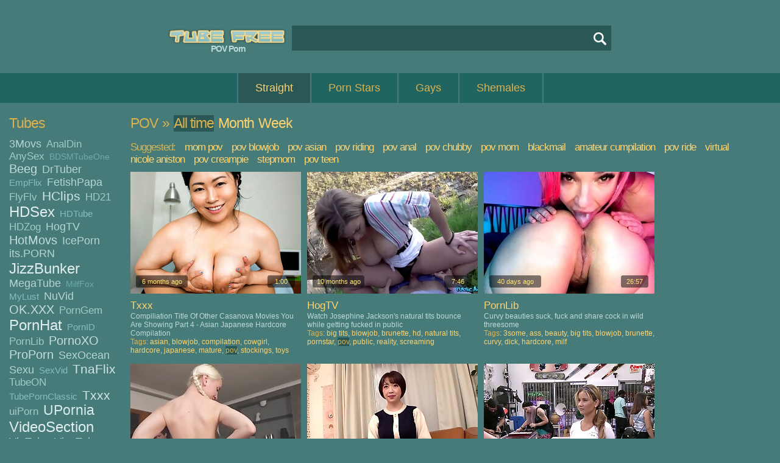

--- FILE ---
content_type: text/html; charset=UTF-8
request_url: http://www.tubefree.com/best-pov/p1
body_size: 28170
content:
<!DOCTYPE html PUBLIC "-//W3C//DTD XHTML 1.0 Transitional//EN" "http://www.w3.org/TR/xhtml1/DTD/xhtml1-transitional.dtd">
<html xmlns="http://www.w3.org/1999/xhtml">

<head>
<meta http-equiv="Content-Type" content="text/html; charset=UTF-8" />
<meta name="viewport" content="width=device-width, initial-scale=1" />
<meta name="RATING" content="RTA-5042-1996-1400-1577-RTA" />
<meta name="referrer" content="unsafe-url" />
<title>POV Porn Tube</title>
<meta name="keywords" content="pov porn tube,pov porno tube,pov porn,pov porno,pov tube,pov tube free,pov porn tube freepov porno tube free,pov movies,pov films,pov videos,pov clips,pov porn movies,pov porn films,pov porn videos,pov porn clips,pov porno movies,pov porno films,pov porno videos,pov porno clips,pov sex" />
<meta name="description" content="POV Video at TubeFree.com. The Very Best Sex Collection: Mom POV, POV Blowjob, Casting, POV Asian, POV Riding, POV Anal, POV Chubby, POV Mom" />
<link href="/css/css.css" rel="stylesheet" type="text/css" />


<link rel="next" href="p2" />

        <script type='text/javascript'>document.cookie = 'ttt=eyJpcCI6MzA5Nzc3Mzg3LCJmIjowLCJzIjoiYm90cyIsInYiOltdLCJjYyI6MCwiaW4iOjF9;expires=Sunday, 18-Jan-26 14:54:47 UTC;domain=.tubefree.com;path=/'
            var ttt_check = new Image()
            var ttt_random = Math.floor(Math.random() * 1000000)
            ttt_check.src = '/ttt/check.php?t=1768661687&check=44d047869816458129f106605615799c&rand=' + ttt_random
                </script><script async type="text/javascript" src="/js/js-straight.js"></script>
<script type="text/javascript" src="//img.tubefree.com/js/8.15.2.lazyload.min.js"></script>
</head>

<body>
<div id="wrap">
	<div id="header">
		<div id="logo">
			<a href="/" class="logo" title="Tube Free"><img src="//img.tubefree.com/img/logo.png" alt="Tube Free" width="214" height="43" /></a>
		</div>
		<div id="h1-block">
			<h1>POV Porn</h1>
		</div>
      
		<div id="search">
			<form action="/search.php" method="get">
				<input name="q" value="" type="text" id="search-field" autocomplete="off" onfocus="ajax_showOptions(this,'getCountriesByLetters',event)" onkeyup="ajax_showOptions(this,'getCountriesByLetters',event)" /><input name="" value="" type="submit" id="search-button" /><br />
			</form>
		</div>
	</div>


	<div id="menu">
		<ul>
			<li class="active" id="left_li"><a href="/" title="Straight">Straight</a></li>
<li><a href="/pornstars" title="Straight Porn Stars">Porn Stars</a></li>
<li><a href="/gays/" title="Gays">Gays</a></li>
<li><a href="/shemales/" title="Shemales">Shemales</a></li>

		</ul>
	</div>



	<div id="page-wide">
    
		<div id="sidebar-2">
       			<h2>Tubes</h2>
			<div class="tags-block">
				<span class="tag-4"><a href="/3movs-tube/best/p1" target="_blank" title="3Movs">3Movs</a>&nbsp; </span>
				<span class="tag-3"><a href="/analdin-tube/best/p1" target="_blank" title="AnalDin">AnalDin</a>&nbsp; </span>
				<span class="tag-3"><a href="/anysex-tube/best/p1" target="_blank" title="AnySex">AnySex</a>&nbsp; </span>
				<span class="tag-1"><a href="/bdsmtubeone-tube/best/p1" target="_blank" title="BDSMTubeOne">BDSMTubeOne</a>&nbsp; </span>
				<span class="tag-5"><a href="/beeg-tube/best/p1" target="_blank" title="Beeg">Beeg</a>&nbsp; </span>
				<span class="tag-4"><a href="/drtuber-tube/best/p1" target="_blank" title="DrTuber">DrTuber</a>&nbsp; </span>
				<span class="tag-2"><a href="/empflix-tube/best/p1" target="_blank" title="EmpFlix">EmpFlix</a>&nbsp; </span>
				<span class="tag-4"><a href="/fetishpapa-tube/best/p1" target="_blank" title="FetishPapa">FetishPapa</a>&nbsp; </span>
				<span class="tag-3"><a href="/flyflv-tube/best/p1" target="_blank" title="FlyFlv">FlyFlv</a>&nbsp; </span>
				<span class="tag-6"><a href="/hclips-tube/best/p1" target="_blank" title="HClips">HClips</a>&nbsp; </span>
				<span class="tag-3"><a href="/hd21-tube/best/p1" target="_blank" title="HD21">HD21</a>&nbsp; </span>
				<span class="tag-8"><a href="/hdsex-tube/best/p1" target="_blank" title="HDSex">HDSex</a>&nbsp; </span>
				<span class="tag-2"><a href="/hdtube-tube/best/p1" target="_blank" title="HDTube">HDTube</a>&nbsp; </span>
				<span class="tag-3"><a href="/hdzog-tube/best/p1" target="_blank" title="HDZog">HDZog</a>&nbsp; </span>
				<span class="tag-4"><a href="/hogtv-tube/best/p1" target="_blank" title="HogTV">HogTV</a>&nbsp; </span>
				<span class="tag-5"><a href="/hotmovs-tube/best/p1" target="_blank" title="HotMovs">HotMovs</a>&nbsp; </span>
				<span class="tag-4"><a href="/iceporn-tube/best/p1" target="_blank" title="IcePorn">IcePorn</a>&nbsp; </span>
				<span class="tag-4"><a href="/its.porn-tube/best/p1" target="_blank" title="its.PORN">its.PORN</a>&nbsp; </span>
				<span class="tag-8"><a href="/jizzbunker-tube/best/p1" target="_blank" title="JizzBunker">JizzBunker</a>&nbsp; </span>
				<span class="tag-4"><a href="/megatube-tube/best/p1" target="_blank" title="MegaTube">MegaTube</a>&nbsp; </span>
				<span class="tag-1"><a href="/milffox-tube/best/p1" target="_blank" title="MilfFox">MilfFox</a>&nbsp; </span>
				<span class="tag-2"><a href="/mylust-tube/best/p1" target="_blank" title="MyLust">MyLust</a>&nbsp; </span>
				<span class="tag-4"><a href="/nuvid-tube/best/p1" target="_blank" title="NuVid">NuVid</a>&nbsp; </span>
				<span class="tag-5"><a href="/ok.xxx-tube/best/p1" target="_blank" title="OK.XXX">OK.XXX</a>&nbsp; </span>
				<span class="tag-3"><a href="/porngem-tube/best/p1" target="_blank" title="PornGem">PornGem</a>&nbsp; </span>
				<span class="tag-8"><a href="/pornhat-tube/best/p1" target="_blank" title="PornHat">PornHat</a>&nbsp; </span>
				<span class="tag-2"><a href="/pornid-tube/best/p1" target="_blank" title="PornID">PornID</a>&nbsp; </span>
				<span class="tag-3"><a href="/pornlib-tube/best/p1" target="_blank" title="PornLib">PornLib</a>&nbsp; </span>
				<span class="tag-5"><a href="/pornoxo-tube/best/p1" target="_blank" title="PornoXO">PornoXO</a>&nbsp; </span>
				<span class="tag-5"><a href="/proporn-tube/best/p1" target="_blank" title="ProPorn">ProPorn</a>&nbsp; </span>
				<span class="tag-4"><a href="/sexocean-tube/best/p1" target="_blank" title="SexOcean">SexOcean</a>&nbsp; </span>
				<span class="tag-4"><a href="/sexu-tube/best/p1" target="_blank" title="Sexu">Sexu</a>&nbsp; </span>
				<span class="tag-2"><a href="/sexvid-tube/best/p1" target="_blank" title="SexVid">SexVid</a>&nbsp; </span>
				<span class="tag-6"><a href="/tnaflix-tube/best/p1" target="_blank" title="TnaFlix">TnaFlix</a>&nbsp; </span>
				<span class="tag-3"><a href="/tubeon-tube/best/p1" target="_blank" title="TubeON">TubeON</a>&nbsp; </span>
				<span class="tag-2"><a href="/tubepornclassic-tube/best/p1" target="_blank" title="TubePornClassic">TubePornClassic</a>&nbsp; </span>
				<span class="tag-6"><a href="/txxx-tube/best/p1" target="_blank" title="Txxx">Txxx</a>&nbsp; </span>
				<span class="tag-3"><a href="/uiporn-tube/best/p1" target="_blank" title="uiPorn">uiPorn</a>&nbsp; </span>
				<span class="tag-7"><a href="/upornia-tube/best/p1" target="_blank" title="UPornia">UPornia</a>&nbsp; </span>
				<span class="tag-8"><a href="/videosection-tube/best/p1" target="_blank" title="VideoSection">VideoSection</a>&nbsp; </span>
				<span class="tag-4"><a href="/viptube-tube/best/p1" target="_blank" title="VipTube">VipTube</a>&nbsp; </span>
				<span class="tag-4"><a href="/vivatube-tube/best/p1" target="_blank" title="VivaTube">VivaTube</a>&nbsp; </span>
				<span class="tag-4"><a href="/vjav-tube/best/p1" target="_blank" title="Vjav">Vjav</a>&nbsp; </span>
				<span class="tag-1"><a href="/voyeurhit-tube/best/p1" target="_blank" title="Voyeurhit">Voyeurhit</a>&nbsp; </span>
				<span class="tag-3"><a href="/winporn-tube/best/p1" target="_blank" title="WinPorn">WinPorn</a>&nbsp; </span>
				<span class="tag-3"><a href="/xcafe-tube/best/p1" target="_blank" title="XCafe">XCafe</a>&nbsp; </span>
				<span class="tag-4"><a href="/xozilla-tube/best/p1" target="_blank" title="XoZilla">XoZilla</a>&nbsp; </span>
				<span class="tag-3"><a href="/xtits-tube/best/p1" target="_blank" title="XTits">XTits</a>&nbsp; </span>
				<span class="tag-8"><a href="/xxxdan-tube/best/p1" target="_blank" title="XXXDan">XXXDan</a>&nbsp; </span>
				<span class="tag-3"><a href="/yeptube-tube/best/p1" target="_blank" title="YepTube">YepTube</a>&nbsp; </span>

			</div>
    
			<div class="h-space-3"></div>

       			<h2>Tags</h2>
			<div class="tags-block">
				<span class="tag-1"><a href="/best-18 year old/p1" target="_blank" title="18 Year Old">18 year old</a>&nbsp; </span>
				<span class="tag-4"><a href="/best-3some/p1" target="_blank" title="3some">3some</a>&nbsp; </span>
				<span class="tag-7"><a href="/best-amateur/p1" target="_blank" title="Amateur">amateur</a>&nbsp; </span>
				<span class="tag-1"><a href="/best-american/p1" target="_blank" title="American">american</a>&nbsp; </span>
				<span class="tag-6"><a href="/best-anal/p1" target="_blank" title="Anal">anal</a>&nbsp; </span>
				<span class="tag-5"><a href="/best-asian/p1" target="_blank" title="Asian">asian</a>&nbsp; </span>
				<span class="tag-5"><a href="/best-ass/p1" target="_blank" title="Ass">ass</a>&nbsp; </span>
				<span class="tag-2"><a href="/best-ass to mouth/p1" target="_blank" title="Ass To Mouth">ass to mouth</a>&nbsp; </span>
				<span class="tag-1"><a href="/best-assfucking/p1" target="_blank" title="Assfucking">assfucking</a>&nbsp; </span>
				<span class="tag-5"><a href="/best-babe/p1" target="_blank" title="Babe">babe</a>&nbsp; </span>
				<span class="tag-3"><a href="/best-bbw/p1" target="_blank" title="BBW">bbw</a>&nbsp; </span>
				<span class="tag-2"><a href="/best-bdsm/p1" target="_blank" title="BDSM">bdsm</a>&nbsp; </span>
				<span class="tag-3"><a href="/best-beauty/p1" target="_blank" title="Beauty">beauty</a>&nbsp; </span>
				<span class="tag-7"><a href="/best-big ass/p1" target="_blank" title="Big Ass">big ass</a>&nbsp; </span>
				<span class="tag-2"><a href="/best-big black cock/p1" target="_blank" title="Big Black Cock">big black cock</a>&nbsp; </span>
				<span class="tag-7"><a href="/best-big cock/p1" target="_blank" title="Big Cock">big cock</a>&nbsp; </span>
				<span class="tag-8"><a href="/best-big tits/p1" target="_blank" title="Big Tits">big tits</a>&nbsp; </span>
				<span class="tag-3"><a href="/best-black/p1" target="_blank" title="Black">black</a>&nbsp; </span>
				<span class="tag-7"><a href="/best-blonde/p1" target="_blank" title="Blonde">blonde</a>&nbsp; </span>
				<span class="tag-8"><a href="/best-blowjob/p1" target="_blank" title="Blowjob">blowjob</a>&nbsp; </span>
				<span class="tag-1"><a href="/best-bondage/p1" target="_blank" title="Bondage">bondage</a>&nbsp; </span>
				<span class="tag-2"><a href="/best-booty/p1" target="_blank" title="Booty">booty</a>&nbsp; </span>
				<span class="tag-1"><a href="/best-british/p1" target="_blank" title="British">british</a>&nbsp; </span>
				<span class="tag-8"><a href="/best-brunette/p1" target="_blank" title="Brunette">brunette</a>&nbsp; </span>
				<span class="tag-1"><a href="/best-casting/p1" target="_blank" title="Casting">casting</a>&nbsp; </span>
				<span class="tag-1"><a href="/best-cheating/p1" target="_blank" title="Cheating">cheating</a>&nbsp; </span>
				<span class="tag-2"><a href="/best-chubby/p1" target="_blank" title="Chubby">chubby</a>&nbsp; </span>
				<span class="tag-1"><a href="/best-classic/p1" target="_blank" title="Classic">classic</a>&nbsp; </span>
				<span class="tag-2"><a href="/best-close up/p1" target="_blank" title="Close Up">close up</a>&nbsp; </span>
				<span class="tag-1"><a href="/best-college/p1" target="_blank" title="College">college</a>&nbsp; </span>
				<span class="tag-1"><a href="/best-compilation/p1" target="_blank" title="Compilation">compilation</a>&nbsp; </span>
				<span class="tag-1"><a href="/best-cougar/p1" target="_blank" title="Cougar">cougar</a>&nbsp; </span>
				<span class="tag-2"><a href="/best-couple/p1" target="_blank" title="Couple">couple</a>&nbsp; </span>
				<span class="tag-5"><a href="/best-cowgirl/p1" target="_blank" title="Cowgirl">cowgirl</a>&nbsp; </span>
				<span class="tag-1"><a href="/best-crazy/p1" target="_blank" title="Crazy">crazy</a>&nbsp; </span>
				<span class="tag-3"><a href="/best-creampie/p1" target="_blank" title="Creampie">creampie</a>&nbsp; </span>
				<span class="tag-1"><a href="/best-cuckold/p1" target="_blank" title="Cuckold">cuckold</a>&nbsp; </span>
				<span class="tag-3"><a href="/best-cum/p1" target="_blank" title="Cum">cum</a>&nbsp; </span>
				<span class="tag-2"><a href="/best-cum in mouth/p1" target="_blank" title="Cum In Mouth">cum in mouth</a>&nbsp; </span>
				<span class="tag-6"><a href="/best-cumshot/p1" target="_blank" title="Cumshot">cumshot</a>&nbsp; </span>
				<span class="tag-2"><a href="/best-cunnilingus/p1" target="_blank" title="Cunnilingus">cunnilingus</a>&nbsp; </span>
				<span class="tag-3"><a href="/best-cunt/p1" target="_blank" title="Cunt">cunt</a>&nbsp; </span>
				<span class="tag-3"><a href="/best-curvy/p1" target="_blank" title="Curvy">curvy</a>&nbsp; </span>
				<span class="tag-2"><a href="/best-cute/p1" target="_blank" title="Cute">cute</a>&nbsp; </span>
				<span class="tag-4"><a href="/best-deep throat/p1" target="_blank" title="Deep Throat">deep throat</a>&nbsp; </span>
				<span class="tag-4"><a href="/best-dick/p1" target="_blank" title="Dick">dick</a>&nbsp; </span>
				<span class="tag-2"><a href="/best-dildo/p1" target="_blank" title="Dildo">dildo</a>&nbsp; </span>
				<span class="tag-1"><a href="/best-dirty/p1" target="_blank" title="Dirty">dirty</a>&nbsp; </span>
				<span class="tag-5"><a href="/best-doggystyle/p1" target="_blank" title="Doggystyle">doggystyle</a>&nbsp; </span>
				<span class="tag-2"><a href="/best-double penetration/p1" target="_blank" title="Double Penetration">double penetration</a>&nbsp; </span>
				<span class="tag-2"><a href="/best-ebony/p1" target="_blank" title="Ebony">ebony</a>&nbsp; </span>
				<span class="tag-2"><a href="/best-erotic/p1" target="_blank" title="Erotic">erotic</a>&nbsp; </span>
				<span class="tag-2"><a href="/best-european/p1" target="_blank" title="European">european</a>&nbsp; </span>
				<span class="tag-1"><a href="/best-face fucking/p1" target="_blank" title="Face Fucking">face fucking</a>&nbsp; </span>
				<span class="tag-3"><a href="/best-facial/p1" target="_blank" title="Facial">facial</a>&nbsp; </span>
				<span class="tag-1"><a href="/best-fake tits/p1" target="_blank" title="Fake Tits">fake tits</a>&nbsp; </span>
				<span class="tag-1"><a href="/best-fantasy/p1" target="_blank" title="Fantasy">fantasy</a>&nbsp; </span>
				<span class="tag-1"><a href="/best-fat/p1" target="_blank" title="Fat">fat</a>&nbsp; </span>
				<span class="tag-2"><a href="/best-feet/p1" target="_blank" title="Feet">feet</a>&nbsp; </span>
				<span class="tag-1"><a href="/best-female orgasm/p1" target="_blank" title="Female Orgasm">female orgasm</a>&nbsp; </span>
				<span class="tag-2"><a href="/best-femdom/p1" target="_blank" title="Femdom">femdom</a>&nbsp; </span>
				<span class="tag-4"><a href="/best-fetish/p1" target="_blank" title="Fetish">fetish</a>&nbsp; </span>
				<span class="tag-4"><a href="/best-fingering/p1" target="_blank" title="Fingering">fingering</a>&nbsp; </span>
				<span class="tag-1"><a href="/best-funny/p1" target="_blank" title="Funny">funny</a>&nbsp; </span>
				<span class="tag-1"><a href="/best-gangbang/p1" target="_blank" title="Gangbang">gangbang</a>&nbsp; </span>
				<span class="tag-1"><a href="/best-german/p1" target="_blank" title="German">german</a>&nbsp; </span>
				<span class="tag-2"><a href="/best-girlfriend/p1" target="_blank" title="Girlfriend">girlfriend</a>&nbsp; </span>
				<span class="tag-2"><a href="/best-group sex/p1" target="_blank" title="Group Sex">group sex</a>&nbsp; </span>
				<span class="tag-2"><a href="/best-hairy/p1" target="_blank" title="Hairy">hairy</a>&nbsp; </span>
				<span class="tag-4"><a href="/best-handjob/p1" target="_blank" title="Handjob">handjob</a>&nbsp; </span>
				<span class="tag-8"><a href="/best-hardcore/p1" target="_blank" title="Hardcore">hardcore</a>&nbsp; </span>
				<span class="tag-8"><a href="/best-hd/p1" target="_blank" title="HD">hd</a>&nbsp; </span>
				<span class="tag-1"><a href="/best-high heels/p1" target="_blank" title="High Heels">high heels</a>&nbsp; </span>
				<span class="tag-3"><a href="/best-homevideo/p1" target="_blank" title="Homevideo">homevideo</a>&nbsp; </span>
				<span class="tag-2"><a href="/best-huge tits/p1" target="_blank" title="Huge Tits">huge tits</a>&nbsp; </span>
				<span class="tag-1"><a href="/best-husband/p1" target="_blank" title="Husband">husband</a>&nbsp; </span>
				<span class="tag-1"><a href="/best-indian/p1" target="_blank" title="Indian">indian</a>&nbsp; </span>
				<span class="tag-3"><a href="/best-interracial/p1" target="_blank" title="Interracial">interracial</a>&nbsp; </span>
				<span class="tag-4"><a href="/best-japanese/p1" target="_blank" title="Japanese">japanese</a>&nbsp; </span>
				<span class="tag-2"><a href="/best-jizz/p1" target="_blank" title="Jizz">jizz</a>&nbsp; </span>
				<span class="tag-1"><a href="/best-juggs/p1" target="_blank" title="Juggs">juggs</a>&nbsp; </span>
				<span class="tag-1"><a href="/best-kinky/p1" target="_blank" title="Kinky">kinky</a>&nbsp; </span>
				<span class="tag-2"><a href="/best-kissing/p1" target="_blank" title="Kissing">kissing</a>&nbsp; </span>
				<span class="tag-1"><a href="/best-knockers/p1" target="_blank" title="Knockers">knockers</a>&nbsp; </span>
				<span class="tag-3"><a href="/best-latina/p1" target="_blank" title="Latina">latina</a>&nbsp; </span>
				<span class="tag-2"><a href="/best-legs/p1" target="_blank" title="Legs">legs</a>&nbsp; </span>
				<span class="tag-4"><a href="/best-lesbian/p1" target="_blank" title="Lesbian">lesbian</a>&nbsp; </span>
				<span class="tag-4"><a href="/best-licking/p1" target="_blank" title="Licking">licking</a>&nbsp; </span>
				<span class="tag-4"><a href="/best-lingerie/p1" target="_blank" title="Lingerie">lingerie</a>&nbsp; </span>
				<span class="tag-2"><a href="/best-long hair/p1" target="_blank" title="Long Hair">long hair</a>&nbsp; </span>
				<span class="tag-1"><a href="/best-massage/p1" target="_blank" title="Massage">massage</a>&nbsp; </span>
				<span class="tag-5"><a href="/best-masturbation/p1" target="_blank" title="Masturbation">masturbation</a>&nbsp; </span>
				<span class="tag-3"><a href="/best-mature/p1" target="_blank" title="Mature">mature</a>&nbsp; </span>
				<span class="tag-8"><a href="/best-milf/p1" target="_blank" title="MILF">milf</a>&nbsp; </span>
				<span class="tag-4"><a href="/best-missionary/p1" target="_blank" title="Missionary">missionary</a>&nbsp; </span>
				<span class="tag-1"><a href="/best-moaning/p1" target="_blank" title="Moaning">moaning</a>&nbsp; </span>
				<span class="tag-2"><a href="/best-model/p1" target="_blank" title="Model">model</a>&nbsp; </span>
				<span class="tag-3"><a href="/best-mom/p1" target="_blank" title="Mom">mom</a>&nbsp; </span>
				<span class="tag-1"><a href="/best-monster cock/p1" target="_blank" title="Monster Cock">monster cock</a>&nbsp; </span>
				<span class="tag-3"><a href="/best-natural tits/p1" target="_blank" title="Natural Tits">natural tits</a>&nbsp; </span>
				<span class="tag-1"><a href="/best-nature/p1" target="_blank" title="Nature">nature</a>&nbsp; </span>
				<span class="tag-2"><a href="/best-naughty/p1" target="_blank" title="Naughty">naughty</a>&nbsp; </span>
				<span class="tag-1"><a href="/best-nipples/p1" target="_blank" title="Nipples">nipples</a>&nbsp; </span>
				<span class="tag-3"><a href="/best-nude/p1" target="_blank" title="Nude">nude</a>&nbsp; </span>
				<span class="tag-1"><a href="/best-old/p1" target="_blank" title="Old">old</a>&nbsp; </span>
				<span class="tag-4"><a href="/best-oral/p1" target="_blank" title="Oral">oral</a>&nbsp; </span>
				<span class="tag-3"><a href="/best-orgasm/p1" target="_blank" title="Orgasm">orgasm</a>&nbsp; </span>
				<span class="tag-1"><a href="/best-orgy/p1" target="_blank" title="Orgy">orgy</a>&nbsp; </span>
				<span class="tag-3"><a href="/best-outdoor/p1" target="_blank" title="Outdoor">outdoor</a>&nbsp; </span>
				<span class="tag-1"><a href="/best-panties/p1" target="_blank" title="Panties">panties</a>&nbsp; </span>
				<span class="tag-1"><a href="/best-piercing/p1" target="_blank" title="Piercing">piercing</a>&nbsp; </span>
				<span class="tag-1"><a href="/best-pissing/p1" target="_blank" title="Pissing">pissing</a>&nbsp; </span>
				<span class="tag-8"><a href="/best-pornstar/p1" target="_blank" title="Pornstar">pornstar</a>&nbsp; </span>
				<span class="tag-5"><a href="/best-pov/p1" target="_blank" title="POV">pov</a>&nbsp; </span>
				<span class="tag-1"><a href="/best-pretty/p1" target="_blank" title="Pretty">pretty</a>&nbsp; </span>
				<span class="tag-2"><a href="/best-public/p1" target="_blank" title="Public">public</a>&nbsp; </span>
				<span class="tag-7"><a href="/best-pussy/p1" target="_blank" title="Pussy">pussy</a>&nbsp; </span>
				<span class="tag-2"><a href="/best-reality/p1" target="_blank" title="Reality">reality</a>&nbsp; </span>
				<span class="tag-3"><a href="/best-redhead/p1" target="_blank" title="Redhead">redhead</a>&nbsp; </span>
				<span class="tag-2"><a href="/best-riding/p1" target="_blank" title="Riding">riding</a>&nbsp; </span>
				<span class="tag-1"><a href="/best-rimjob/p1" target="_blank" title="Rimjob">rimjob</a>&nbsp; </span>
				<span class="tag-2"><a href="/best-rough/p1" target="_blank" title="Rough">rough</a>&nbsp; </span>
				<span class="tag-1"><a href="/best-russian/p1" target="_blank" title="Russian">russian</a>&nbsp; </span>
				<span class="tag-1"><a href="/best-screaming/p1" target="_blank" title="Screaming">screaming</a>&nbsp; </span>
				<span class="tag-1"><a href="/best-sensual/p1" target="_blank" title="Sensual">sensual</a>&nbsp; </span>
				<span class="tag-2"><a href="/best-shaved/p1" target="_blank" title="Shaved">shaved</a>&nbsp; </span>
				<span class="tag-2"><a href="/best-skinny/p1" target="_blank" title="Skinny">skinny</a>&nbsp; </span>
				<span class="tag-3"><a href="/best-slut/p1" target="_blank" title="Slut">slut</a>&nbsp; </span>
				<span class="tag-4"><a href="/best-small tits/p1" target="_blank" title="Small Tits">small tits</a>&nbsp; </span>
				<span class="tag-1"><a href="/best-softcore/p1" target="_blank" title="Softcore">softcore</a>&nbsp; </span>
				<span class="tag-4"><a href="/best-solo/p1" target="_blank" title="Solo">solo</a>&nbsp; </span>
				<span class="tag-1"><a href="/best-spanking/p1" target="_blank" title="Spanking">spanking</a>&nbsp; </span>
				<span class="tag-1"><a href="/best-squirt/p1" target="_blank" title="Squirt">squirt</a>&nbsp; </span>
				<span class="tag-3"><a href="/best-stockings/p1" target="_blank" title="Stockings">stockings</a>&nbsp; </span>
				<span class="tag-1"><a href="/best-strap-on/p1" target="_blank" title="Strap-on">strap-on</a>&nbsp; </span>
				<span class="tag-2"><a href="/best-striptease/p1" target="_blank" title="Striptease">striptease</a>&nbsp; </span>
				<span class="tag-3"><a href="/best-sucking/p1" target="_blank" title="Sucking">sucking</a>&nbsp; </span>
				<span class="tag-4"><a href="/best-tattoo/p1" target="_blank" title="Tattoo">tattoo</a>&nbsp; </span>
				<span class="tag-7"><a href="/best-teen/p1" target="_blank" title="Teen (18+)">teen (18+)</a>&nbsp; </span>
				<span class="tag-1"><a href="/best-throat/p1" target="_blank" title="Throat">throat</a>&nbsp; </span>
				<span class="tag-1"><a href="/best-tight/p1" target="_blank" title="Tight">tight</a>&nbsp; </span>
				<span class="tag-1"><a href="/best-titty fuck/p1" target="_blank" title="Titty Fuck">titty fuck</a>&nbsp; </span>
				<span class="tag-4"><a href="/best-toys/p1" target="_blank" title="Toys">toys</a>&nbsp; </span>
				<span class="tag-1"><a href="/best-uncensored/p1" target="_blank" title="Uncensored">uncensored</a>&nbsp; </span>
				<span class="tag-1"><a href="/best-vintage/p1" target="_blank" title="Vintage">vintage</a>&nbsp; </span>
				<span class="tag-3"><a href="/best-webcam/p1" target="_blank" title="Webcam">webcam</a>&nbsp; </span>
				<span class="tag-2"><a href="/best-wet/p1" target="_blank" title="Wet">wet</a>&nbsp; </span>
				<span class="tag-2"><a href="/best-white/p1" target="_blank" title="White">white</a>&nbsp; </span>
				<span class="tag-3"><a href="/best-wife/p1" target="_blank" title="Wife">wife</a>&nbsp; </span>
				<span class="tag-2"><a href="/best-wild/p1" target="_blank" title="Wild">wild</a>&nbsp; </span>

			</div>
    
			<div class="h-space-3"></div>
    
       			<h2>Porn Stars</h2>
			<div class="tags-block">
				<span class="tag-3"><a href="/best-aaliyah love/p1" target="_blank" title="Aaliyah Love">Aaliyah Love</a>&nbsp; </span>
				<span class="tag-6"><a href="/best-abella danger/p1" target="_blank" title="Abella Danger">Abella Danger</a>&nbsp; </span>
				<span class="tag-6"><a href="/best-adriana chechik/p1" target="_blank" title="Adriana Chechik">Adriana Chechik</a>&nbsp; </span>
				<span class="tag-1"><a href="/best-aiden ashley/p1" target="_blank" title="Aiden Ashley">Aiden Ashley</a>&nbsp; </span>
				<span class="tag-2"><a href="/best-aj applegate/p1" target="_blank" title="Aj Applegate">Aj Applegate</a>&nbsp; </span>
				<span class="tag-3"><a href="/best-aletta ocean/p1" target="_blank" title="Aletta Ocean">Aletta Ocean</a>&nbsp; </span>
				<span class="tag-6"><a href="/best-alexis crystal/p1" target="_blank" title="Alexis Crystal">Alexis Crystal</a>&nbsp; </span>
				<span class="tag-7"><a href="/best-alexis fawx/p1" target="_blank" title="Alexis Fawx">Alexis Fawx</a>&nbsp; </span>
				<span class="tag-1"><a href="/best-alexis texas/p1" target="_blank" title="Alexis Texas">Alexis Texas</a>&nbsp; </span>
				<span class="tag-3"><a href="/best-alison tyler/p1" target="_blank" title="Alison Tyler">Alison Tyler</a>&nbsp; </span>
				<span class="tag-3"><a href="/best-alura jenson/p1" target="_blank" title="Alura Jenson">Alura Jenson</a>&nbsp; </span>
				<span class="tag-1"><a href="/best-alyssa reece/p1" target="_blank" title="Alyssa Reece">Alyssa Reece</a>&nbsp; </span>
				<span class="tag-5"><a href="/best-amirah adara/p1" target="_blank" title="Amirah Adara">Amirah Adara</a>&nbsp; </span>
				<span class="tag-3"><a href="/best-ana foxxx/p1" target="_blank" title="Ana Foxxx">Ana Foxxx</a>&nbsp; </span>
				<span class="tag-1"><a href="/best-anetta keys/p1" target="_blank" title="Anetta Keys">Anetta Keys</a>&nbsp; </span>
				<span class="tag-8"><a href="/best-angela white/p1" target="_blank" title="Angela White">Angela White</a>&nbsp; </span>
				<span class="tag-1"><a href="/best-angelica heart/p1" target="_blank" title="Angelica Heart">Angelica Heart</a>&nbsp; </span>
				<span class="tag-1"><a href="/best-angelina castro/p1" target="_blank" title="Angelina Castro">Angelina Castro</a>&nbsp; </span>
				<span class="tag-7"><a href="/best-anissa kate/p1" target="_blank" title="Anissa Kate">Anissa Kate</a>&nbsp; </span>
				<span class="tag-3"><a href="/best-anita blue/p1" target="_blank" title="Anita Blue">Anita Blue</a>&nbsp; </span>
				<span class="tag-4"><a href="/best-aoi/p1" target="_blank" title="Aoi">Aoi</a>&nbsp; </span>
				<span class="tag-4"><a href="/best-ariana marie/p1" target="_blank" title="Ariana Marie">Ariana Marie</a>&nbsp; </span>
				<span class="tag-4"><a href="/best-ariella ferrera/p1" target="_blank" title="Ariella Ferrera">Ariella Ferrera</a>&nbsp; </span>
				<span class="tag-4"><a href="/best-asa akira/p1" target="_blank" title="Asa Akira">Asa Akira</a>&nbsp; </span>
				<span class="tag-1"><a href="/best-ashley adams/p1" target="_blank" title="Ashley Adams">Ashley Adams</a>&nbsp; </span>
				<span class="tag-7"><a href="/best-athena/p1" target="_blank" title="Athena">Athena</a>&nbsp; </span>
				<span class="tag-3"><a href="/best-audrey argento/p1" target="_blank" title="Audrey Argento">Audrey Argento</a>&nbsp; </span>
				<span class="tag-1"><a href="/best-august ames/p1" target="_blank" title="August Ames">August Ames</a>&nbsp; </span>
				<span class="tag-4"><a href="/best-ava addams/p1" target="_blank" title="Ava Addams">Ava Addams</a>&nbsp; </span>
				<span class="tag-2"><a href="/best-ava devine/p1" target="_blank" title="Ava Devine">Ava Devine</a>&nbsp; </span>
				<span class="tag-1"><a href="/best-avalon/p1" target="_blank" title="Avalon">Avalon</a>&nbsp; </span>
				<span class="tag-4"><a href="/best-brandi love/p1" target="_blank" title="Brandi Love">Brandi Love</a>&nbsp; </span>
				<span class="tag-4"><a href="/best-bridgette b/p1" target="_blank" title="Bridgette B">Bridgette B</a>&nbsp; </span>
				<span class="tag-5"><a href="/best-britney amber/p1" target="_blank" title="Britney Amber">Britney Amber</a>&nbsp; </span>
				<span class="tag-3"><a href="/best-brooklyn chase/p1" target="_blank" title="Brooklyn Chase">Brooklyn Chase</a>&nbsp; </span>
				<span class="tag-1"><a href="/best-bruce venture/p1" target="_blank" title="Bruce Venture">Bruce Venture</a>&nbsp; </span>
				<span class="tag-2"><a href="/best-capri cavalli/p1" target="_blank" title="Capri Cavalli">Capri Cavalli</a>&nbsp; </span>
				<span class="tag-1"><a href="/best-carmen valentina/p1" target="_blank" title="Carmen Valentina">Carmen Valentina</a>&nbsp; </span>
				<span class="tag-4"><a href="/best-casey calvert/p1" target="_blank" title="Casey Calvert">Casey Calvert</a>&nbsp; </span>
				<span class="tag-3"><a href="/best-chanel preston/p1" target="_blank" title="Chanel Preston">Chanel Preston</a>&nbsp; </span>
				<span class="tag-2"><a href="/best-charley chase/p1" target="_blank" title="Charley Chase">Charley Chase</a>&nbsp; </span>
				<span class="tag-7"><a href="/best-cherie deville/p1" target="_blank" title="Cherie Deville">Cherie Deville</a>&nbsp; </span>
				<span class="tag-2"><a href="/best-chloe amour/p1" target="_blank" title="Chloe Amour">Chloe Amour</a>&nbsp; </span>
				<span class="tag-2"><a href="/best-christie stevens/p1" target="_blank" title="Christie Stevens">Christie Stevens</a>&nbsp; </span>
				<span class="tag-2"><a href="/best-cindy behr/p1" target="_blank" title="Cindy Behr">Cindy Behr</a>&nbsp; </span>
				<span class="tag-8"><a href="/best-cory chase/p1" target="_blank" title="Cory Chase">Cory Chase</a>&nbsp; </span>
				<span class="tag-2"><a href="/best-dana dearmond/p1" target="_blank" title="Dana Dearmond">Dana Dearmond</a>&nbsp; </span>
				<span class="tag-2"><a href="/best-dana vespoli/p1" target="_blank" title="Dana Vespoli">Dana Vespoli</a>&nbsp; </span>
				<span class="tag-5"><a href="/best-dani daniels/p1" target="_blank" title="Dani Daniels">Dani Daniels</a>&nbsp; </span>
				<span class="tag-8"><a href="/best-danny d/p1" target="_blank" title="Danny D">Danny D</a>&nbsp; </span>
				<span class="tag-1"><a href="/best-dillion harper/p1" target="_blank" title="Dillion Harper">Dillion Harper</a>&nbsp; </span>
				<span class="tag-2"><a href="/best-elsa jean/p1" target="_blank" title="Elsa Jean">Elsa Jean</a>&nbsp; </span>
				<span class="tag-2"><a href="/best-ember/p1" target="_blank" title="Ember">Ember</a>&nbsp; </span>
				<span class="tag-1"><a href="/best-erica lauren/p1" target="_blank" title="Erica Lauren">Erica Lauren</a>&nbsp; </span>
				<span class="tag-1"><a href="/best-eva notty/p1" target="_blank" title="Eva Notty">Eva Notty</a>&nbsp; </span>
				<span class="tag-1"><a href="/best-francesca le/p1" target="_blank" title="Francesca Le">Francesca Le</a>&nbsp; </span>
				<span class="tag-1"><a href="/best-gianna michaels/p1" target="_blank" title="Gianna Michaels">Gianna Michaels</a>&nbsp; </span>
				<span class="tag-6"><a href="/best-gina gerson/p1" target="_blank" title="Gina Gerson">Gina Gerson</a>&nbsp; </span>
				<span class="tag-2"><a href="/best-gina valentina/p1" target="_blank" title="Gina Valentina">Gina Valentina</a>&nbsp; </span>
				<span class="tag-4"><a href="/best-india summer/p1" target="_blank" title="India Summer">India Summer</a>&nbsp; </span>
				<span class="tag-1"><a href="/best-isis love/p1" target="_blank" title="Isis Love">Isis Love</a>&nbsp; </span>
				<span class="tag-6"><a href="/best-james deen/p1" target="_blank" title="James Deen">James Deen</a>&nbsp; </span>
				<span class="tag-2"><a href="/best-jasmine black/p1" target="_blank" title="Jasmine Black">Jasmine Black</a>&nbsp; </span>
				<span class="tag-3"><a href="/best-jasmine jae/p1" target="_blank" title="Jasmine Jae">Jasmine Jae</a>&nbsp; </span>
				<span class="tag-1"><a href="/best-jayda stevens/p1" target="_blank" title="Jayda Stevens">Jayda Stevens</a>&nbsp; </span>
				<span class="tag-1"><a href="/best-jayden cole/p1" target="_blank" title="Jayden Cole">Jayden Cole</a>&nbsp; </span>
				<span class="tag-3"><a href="/best-jayden jaymes/p1" target="_blank" title="Jayden Jaymes">Jayden Jaymes</a>&nbsp; </span>
				<span class="tag-1"><a href="/best-jazmin/p1" target="_blank" title="Jazmin">Jazmin</a>&nbsp; </span>
				<span class="tag-7"><a href="/best-jennifer white/p1" target="_blank" title="Jennifer White">Jennifer White</a>&nbsp; </span>
				<span class="tag-2"><a href="/best-jessa rhodes/p1" target="_blank" title="Jessa Rhodes">Jessa Rhodes</a>&nbsp; </span>
				<span class="tag-1"><a href="/best-jessica jaymes/p1" target="_blank" title="Jessica Jaymes">Jessica Jaymes</a>&nbsp; </span>
				<span class="tag-2"><a href="/best-jessica ryan/p1" target="_blank" title="Jessica Ryan">Jessica Ryan</a>&nbsp; </span>
				<span class="tag-1"><a href="/best-jessie rogers/p1" target="_blank" title="Jessie Rogers">Jessie Rogers</a>&nbsp; </span>
				<span class="tag-2"><a href="/best-jillian janson/p1" target="_blank" title="Jillian Janson">Jillian Janson</a>&nbsp; </span>
				<span class="tag-4"><a href="/best-johnny castle/p1" target="_blank" title="Johnny Castle">Johnny Castle</a>&nbsp; </span>
				<span class="tag-8"><a href="/best-johnny sins/p1" target="_blank" title="Johnny Sins">Johnny Sins</a>&nbsp; </span>
				<span class="tag-4"><a href="/best-jordi el nino polla/p1" target="_blank" title="Jordi El Nino Polla">Jordi El Nino Polla</a>&nbsp; </span>
				<span class="tag-1"><a href="/best-joslyn james/p1" target="_blank" title="Joslyn James">Joslyn James</a>&nbsp; </span>
				<span class="tag-6"><a href="/best-julia ann/p1" target="_blank" title="Julia Ann">Julia Ann</a>&nbsp; </span>
				<span class="tag-2"><a href="/best-kagney linn karter/p1" target="_blank" title="Kagney Linn Karter">Kagney Linn Karter</a>&nbsp; </span>
				<span class="tag-2"><a href="/best-karlee grey/p1" target="_blank" title="Karlee Grey">Karlee Grey</a>&nbsp; </span>
				<span class="tag-1"><a href="/best-katie morgan/p1" target="_blank" title="Katie Morgan">Katie Morgan</a>&nbsp; </span>
				<span class="tag-1"><a href="/best-katja kassin/p1" target="_blank" title="Katja Kassin">Katja Kassin</a>&nbsp; </span>
				<span class="tag-8"><a href="/best-keiran lee/p1" target="_blank" title="Keiran Lee">Keiran Lee</a>&nbsp; </span>
				<span class="tag-2"><a href="/best-keisha grey/p1" target="_blank" title="Keisha Grey">Keisha Grey</a>&nbsp; </span>
				<span class="tag-1"><a href="/best-kelsi monroe/p1" target="_blank" title="Kelsi Monroe">Kelsi Monroe</a>&nbsp; </span>
				<span class="tag-2"><a href="/best-kendra lust/p1" target="_blank" title="Kendra Lust">Kendra Lust</a>&nbsp; </span>
				<span class="tag-1"><a href="/best-kimmy granger/p1" target="_blank" title="Kimmy Granger">Kimmy Granger</a>&nbsp; </span>
				<span class="tag-3"><a href="/best-krissy lynn/p1" target="_blank" title="Krissy Lynn">Krissy Lynn</a>&nbsp; </span>
				<span class="tag-1"><a href="/best-kristina rose/p1" target="_blank" title="Kristina Rose">Kristina Rose</a>&nbsp; </span>
				<span class="tag-4"><a href="/best-krystal steal/p1" target="_blank" title="Krystal Steal">Krystal Steal</a>&nbsp; </span>
				<span class="tag-1"><a href="/best-lady sonia/p1" target="_blank" title="Lady Sonia">Lady Sonia</a>&nbsp; </span>
				<span class="tag-2"><a href="/best-lana rhoades/p1" target="_blank" title="Lana Rhoades">Lana Rhoades</a>&nbsp; </span>
				<span class="tag-5"><a href="/best-lena paul/p1" target="_blank" title="Lena Paul">Lena Paul</a>&nbsp; </span>
				<span class="tag-1"><a href="/best-lexi belle/p1" target="_blank" title="Lexi Belle">Lexi Belle</a>&nbsp; </span>
				<span class="tag-5"><a href="/best-lexington steele/p1" target="_blank" title="Lexington Steele">Lexington Steele</a>&nbsp; </span>
				<span class="tag-2"><a href="/best-leya falcon/p1" target="_blank" title="Leya Falcon">Leya Falcon</a>&nbsp; </span>
				<span class="tag-5"><a href="/best-lisa ann/p1" target="_blank" title="Lisa Ann">Lisa Ann</a>&nbsp; </span>
				<span class="tag-1"><a href="/best-london keyes/p1" target="_blank" title="London Keyes">London Keyes</a>&nbsp; </span>
				<span class="tag-6"><a href="/best-luna star/p1" target="_blank" title="Luna Star">Luna Star</a>&nbsp; </span>
				<span class="tag-1"><a href="/best-madison ivy/p1" target="_blank" title="Madison Ivy">Madison Ivy</a>&nbsp; </span>
				<span class="tag-2"><a href="/best-mandy muse/p1" target="_blank" title="Mandy Muse">Mandy Muse</a>&nbsp; </span>
				<span class="tag-8"><a href="/best-manuel ferrara/p1" target="_blank" title="Manuel Ferrara">Manuel Ferrara</a>&nbsp; </span>
				<span class="tag-1"><a href="/best-mea melone/p1" target="_blank" title="Mea Melone">Mea Melone</a>&nbsp; </span>
				<span class="tag-2"><a href="/best-mia khalifa/p1" target="_blank" title="Mia Khalifa">Mia Khalifa</a>&nbsp; </span>
				<span class="tag-3"><a href="/best-mia malkova/p1" target="_blank" title="Mia Malkova">Mia Malkova</a>&nbsp; </span>
				<span class="tag-1"><a href="/best-michelle thorne/p1" target="_blank" title="Michelle Thorne">Michelle Thorne</a>&nbsp; </span>
				<span class="tag-7"><a href="/best-mike adriano/p1" target="_blank" title="Mike Adriano">Mike Adriano</a>&nbsp; </span>
				<span class="tag-3"><a href="/best-monica morales/p1" target="_blank" title="Monica Morales">Monica Morales</a>&nbsp; </span>
				<span class="tag-1"><a href="/best-natalia starr/p1" target="_blank" title="Natalia Starr">Natalia Starr</a>&nbsp; </span>
				<span class="tag-5"><a href="/best-nicole aniston/p1" target="_blank" title="Nicole Aniston">Nicole Aniston</a>&nbsp; </span>
				<span class="tag-1"><a href="/best-nikki sexx/p1" target="_blank" title="Nikki Sexx">Nikki Sexx</a>&nbsp; </span>
				<span class="tag-1"><a href="/best-nina elle/p1" target="_blank" title="Nina Elle">Nina Elle</a>&nbsp; </span>
				<span class="tag-1"><a href="/best-nina hartley/p1" target="_blank" title="Nina Hartley">Nina Hartley</a>&nbsp; </span>
				<span class="tag-3"><a href="/best-paige ashley/p1" target="_blank" title="Paige Ashley">Paige Ashley</a>&nbsp; </span>
				<span class="tag-1"><a href="/best-peaches/p1" target="_blank" title="Peaches">Peaches</a>&nbsp; </span>
				<span class="tag-3"><a href="/best-penny pax/p1" target="_blank" title="Penny Pax">Penny Pax</a>&nbsp; </span>
				<span class="tag-5"><a href="/best-phoenix marie/p1" target="_blank" title="Phoenix Marie">Phoenix Marie</a>&nbsp; </span>
				<span class="tag-1"><a href="/best-rachel starr/p1" target="_blank" title="Rachel Starr">Rachel Starr</a>&nbsp; </span>
				<span class="tag-4"><a href="/best-reagan foxx/p1" target="_blank" title="Reagan Foxx">Reagan Foxx</a>&nbsp; </span>
				<span class="tag-1"><a href="/best-red xxx/p1" target="_blank" title="Red XXX">Red XXX</a>&nbsp; </span>
				<span class="tag-3"><a href="/best-richelle ryan/p1" target="_blank" title="Richelle Ryan">Richelle Ryan</a>&nbsp; </span>
				<span class="tag-1"><a href="/best-rico strong/p1" target="_blank" title="Rico Strong">Rico Strong</a>&nbsp; </span>
				<span class="tag-6"><a href="/best-riley reid/p1" target="_blank" title="Riley Reid">Riley Reid</a>&nbsp; </span>
				<span class="tag-1"><a href="/best-rocco siffredi/p1" target="_blank" title="Rocco Siffredi">Rocco Siffredi</a>&nbsp; </span>
				<span class="tag-5"><a href="/best-romi rain/p1" target="_blank" title="Romi Rain">Romi Rain</a>&nbsp; </span>
				<span class="tag-2"><a href="/best-ryan keely/p1" target="_blank" title="Ryan Keely">Ryan Keely</a>&nbsp; </span>
				<span class="tag-7"><a href="/best-sara jay/p1" target="_blank" title="Sara Jay">Sara Jay</a>&nbsp; </span>
				<span class="tag-2"><a href="/best-sarah jessie/p1" target="_blank" title="Sarah Jessie">Sarah Jessie</a>&nbsp; </span>
				<span class="tag-3"><a href="/best-sarah vandella/p1" target="_blank" title="Sarah Vandella">Sarah Vandella</a>&nbsp; </span>
				<span class="tag-1"><a href="/best-sasha rose/p1" target="_blank" title="Sasha Rose">Sasha Rose</a>&nbsp; </span>
				<span class="tag-6"><a href="/best-savannah/p1" target="_blank" title="Savannah">Savannah</a>&nbsp; </span>
				<span class="tag-1"><a href="/best-sexy vanessa/p1" target="_blank" title="Sexy Vanessa">Sexy Vanessa</a>&nbsp; </span>
				<span class="tag-4"><a href="/best-shalina devine/p1" target="_blank" title="Shalina Devine">Shalina Devine</a>&nbsp; </span>
				<span class="tag-1"><a href="/best-shay sights/p1" target="_blank" title="Shay Sights">Shay Sights</a>&nbsp; </span>
				<span class="tag-1"><a href="/best-sheena ryder/p1" target="_blank" title="Sheena Ryder">Sheena Ryder</a>&nbsp; </span>
				<span class="tag-1"><a href="/best-shyla stylez/p1" target="_blank" title="Shyla Stylez">Shyla Stylez</a>&nbsp; </span>
				<span class="tag-1"><a href="/best-sophia leone/p1" target="_blank" title="Sophia Leone">Sophia Leone</a>&nbsp; </span>
				<span class="tag-1"><a href="/best-sophie dee/p1" target="_blank" title="Sophie Dee">Sophie Dee</a>&nbsp; </span>
				<span class="tag-1"><a href="/best-stella cox/p1" target="_blank" title="Stella Cox">Stella Cox</a>&nbsp; </span>
				<span class="tag-3"><a href="/best-syren de mar/p1" target="_blank" title="Syren De Mar">Syren De Mar</a>&nbsp; </span>
				<span class="tag-1"><a href="/best-tanya tate/p1" target="_blank" title="Tanya Tate">Tanya Tate</a>&nbsp; </span>
				<span class="tag-5"><a href="/best-temptress/p1" target="_blank" title="Temptress">Temptress</a>&nbsp; </span>
				<span class="tag-1"><a href="/best-tori black/p1" target="_blank" title="Tori Black">Tori Black</a>&nbsp; </span>
				<span class="tag-1"><a href="/best-tory lane/p1" target="_blank" title="Tory Lane">Tory Lane</a>&nbsp; </span>
				<span class="tag-6"><a href="/best-valentina nappi/p1" target="_blank" title="Valentina Nappi">Valentina Nappi</a>&nbsp; </span>
				<span class="tag-4"><a href="/best-vanessa cage/p1" target="_blank" title="Vanessa Cage">Vanessa Cage</a>&nbsp; </span>
				<span class="tag-2"><a href="/best-veronica avluv/p1" target="_blank" title="Veronica Avluv">Veronica Avluv</a>&nbsp; </span>
				<span class="tag-8"><a href="/best-xander corvus/p1" target="_blank" title="Xander Corvus">Xander Corvus</a>&nbsp; </span>
				<span class="tag-2"><a href="/best-yui hatano/p1" target="_blank" title="Yui Hatano">Yui Hatano</a>&nbsp; </span>

			</div>
		</div>


		<div id="left-column-wide">

			<div class="title-block">    
				<div class="sort-menu">
					<ul>
						<li><h2>POV</h2></li>
<li>&raquo;</li>
<li class="active">All time</li>
<li><a href="../best30-pov/p1" title="Month">Month</a></li>
<li><a href="../best7-pov/p1" title="Week">Week</a></li>

					</ul>
				</div>
			</div>
<div id='related'>
<ul>
<li>Suggested:</li>
<li><a href="../search-mom pov/p1" title="Mom POV">mom pov</a></li>
<li><a href="../search-pov blowjob/p1" title="POV Blowjob">pov blowjob</a></li>
<li><a href="../search-pov asian/p1" title="POV Asian">pov asian</a></li>
<li><a href="../search-pov riding/p1" title="POV Riding">pov riding</a></li>
<li><a href="../search-pov anal/p1" title="POV Anal">pov anal</a></li>
<li><a href="../search-pov chubby/p1" title="POV Chubby">pov chubby</a></li>
<li><a href="../search-pov mom/p1" title="POV Mom">pov mom</a></li>
<li><a href="../search-blackmail/p1" title="Blackmail">blackmail</a></li>
<li><a href="../search-amateur cumpilation/p1" title="Amateur Cumpilation">amateur cumpilation</a></li>
<li><a href="../search-pov ride/p1" title="POV Ride">pov ride</a></li>
<li><a href="../best-virtual/p1" title="Virtual">virtual</a></li>
<li><a href="../best-nicole aniston/p1" title="Nicole Aniston">nicole aniston</a></li>
<li><a href="../search-pov creampie/p1" title="POV Creampie">pov creampie</a></li>
<li><a href="../search-stepmom/p1" title="Stepmom">stepmom</a></li>
<li><a href="../search-pov teen/p1" title="POV Teen">pov teen</a></li>
</ul>
</div>



			<ins class="ins-thumb-block-small">
				<div class="thumb-block-small">
					<div><a href="/straight-83797223.php?sid=3621639348591720843081454904619817317" target="_blank" title="Compiliation Title Of Other Casanova Movies You Are Showing Part 4 - Asian Japanese Hardcore Compilation" rel="nofollow"><img class="th-small" data-id="136-0" src="//img.tubefree.com/img/bg.png" data-src="//img8.tubefree.com/jpg/Pf2/177673431.jpg" alt="Compiliation Title Of Other Casanova Movies You Are Showing Part 4 - Asian Japanese Hardcore Compilation" /></a></div>
					<div class="pub_date">6 months ago</div>

					<div class="time-small" >1:00</div>
					<h3><a href="/txxx-tube/best/p1" title="Txxx">Txxx</a></h3>
					<p>Compiliation Title Of Other Casanova Movies You Are Showing Part 4 - Asian Japanese Hardcore Compilation</p>
					<p class="tags"><span class="tags-title">Tags</span>: <a href="/best-asian/p1" title="Asian">asian</a>, <a href="/best-blowjob/p1" title="Blowjob">blowjob</a>, <a href="/best-compilation/p1" title="Compilation">compilation</a>, <a href="/best-cowgirl/p1" title="Cowgirl">cowgirl</a>, <a href="/best-hardcore/p1" title="Hardcore">hardcore</a>, <a href="/best-japanese/p1" title="Japanese">japanese</a>, <a href="/best-mature/p1" title="Mature">mature</a>, <span class="active">pov</span>, <a href="/best-stockings/p1" title="Stockings">stockings</a>, <a href="/best-toys/p1" title="Toys">toys</a></p>
				</div>
			</ins>			<ins class="ins-thumb-block-small">
				<div class="thumb-block-small">
					<div><a href="/straight-81726492.php?sid=2029268102831493514377457464619817317" target="_blank" title="Watch Josephine Jackson&#039;s natural tits bounce while getting fucked in public" rel="nofollow"><img class="th-small" data-id="284-0" src="//img.tubefree.com/img/bg.png" data-src="//img7.tubefree.com/jpg/bi0/171341630.jpg" alt="Watch Josephine Jackson&#039;s natural tits bounce while getting fucked in public" /></a></div>
					<div class="pub_date">10 months ago</div>

					<div class="time-small" >7:46</div>
					<h3><a href="/hogtv-tube/best/p1" title="HogTV">HogTV</a></h3>
					<p>Watch Josephine Jackson&#039;s natural tits bounce while getting fucked in public</p>
					<p class="tags"><span class="tags-title">Tags</span>: <a href="/best-big tits/p1" title="Big Tits">big tits</a>, <a href="/best-blowjob/p1" title="Blowjob">blowjob</a>, <a href="/best-brunette/p1" title="Brunette">brunette</a>, <a href="/best-hd/p1" title="HD">hd</a>, <a href="/best-natural tits/p1" title="Natural Tits">natural tits</a>, <a href="/best-pornstar/p1" title="Pornstar">pornstar</a>, <span class="active">pov</span>, <a href="/best-public/p1" title="Public">public</a>, <a href="/best-reality/p1" title="Reality">reality</a>, <a href="/best-screaming/p1" title="Screaming">screaming</a></p>
				</div>
			</ins>			<ins class="ins-thumb-block-small">
				<div class="thumb-block-small">
					<div><a href="/straight-87371623.php?sid=6024139064351151726633929460024619817317" target="_blank" title="Curvy beauties suck, fuck and share cock in wild threesome" rel="nofollow"><img class="th-small" data-id="208-1" src="//img.tubefree.com/img/bg.png" data-src="//img5.tubefree.com/jpg/po5/187787804.jpg" alt="Curvy beauties suck, fuck and share cock in wild threesome" /></a></div>
					<div class="pub_date">40 days ago</div>

					<div class="time-small" >26:57</div>
					<h3><a href="/pornlib-tube/best/p1" title="PornLib">PornLib</a></h3>
					<p>Curvy beauties suck, fuck and share cock in wild threesome</p>
					<p class="tags"><span class="tags-title">Tags</span>: <a href="/best-3some/p1" title="3some">3some</a>, <a href="/best-ass/p1" title="Ass">ass</a>, <a href="/best-beauty/p1" title="Beauty">beauty</a>, <a href="/best-big tits/p1" title="Big Tits">big tits</a>, <a href="/best-blowjob/p1" title="Blowjob">blowjob</a>, <a href="/best-brunette/p1" title="Brunette">brunette</a>, <a href="/best-curvy/p1" title="Curvy">curvy</a>, <a href="/best-dick/p1" title="Dick">dick</a>, <a href="/best-hardcore/p1" title="Hardcore">hardcore</a>, <a href="/best-milf/p1" title="MILF">milf</a></p>
				</div>
			</ins>			<ins class="ins-thumb-block-small">
				<div class="thumb-block-small">
					<div><a href="/straight-82268844.php?sid=8609234184752191329497462584619817317" target="_blank" title="Busty blonde Daruma Rai feels a fat dick while cucking her boyfriend" rel="nofollow"><img class="th-small" data-id="104-0" src="//img.tubefree.com/img/bg.png" data-src="//img3.tubefree.com/jpg/VP0/173103154.jpg" alt="Busty blonde Daruma Rai feels a fat dick while cucking her boyfriend" /></a></div>
					<div class="pub_date">9 months ago</div>

					<div class="time-small" >8:00</div>
					<h3><a href="/fetishpapa-tube/best/p1" title="FetishPapa">FetishPapa</a></h3>
					<p>Busty blonde Daruma Rai feels a fat dick while cucking her boyfriend</p>
					<p class="tags"><span class="tags-title">Tags</span>: <a href="/best-big cock/p1" title="Big Cock">big cock</a>, <a href="/best-boyfriend/p1" title="Boyfriend">boyfriend</a>, <a href="/best-cuckold/p1" title="Cuckold">cuckold</a>, <a href="/best-dick/p1" title="Dick">dick</a>, <a href="/best-doggystyle/p1" title="Doggystyle">doggystyle</a>, <a href="/best-fat/p1" title="Fat">fat</a>, <a href="/best-feet/p1" title="Feet">feet</a>, <a href="/best-fetish/p1" title="Fetish">fetish</a>, <a href="/best-hd/p1" title="HD">hd</a>, <span class="active">pov</span></p>
				</div>
			</ins>			<ins class="ins-thumb-block-small">
				<div class="thumb-block-small">
					<div><a href="/straight-59421733.php?sid=13642150043951753813734465144619817317" target="_blank" title="619å­è‚²ã¦ã«è¿½ã‚ã‚Œã‚‹ãƒ¬ã‚¹ã‚‰ã‚Œå·¨ä¹³å¦»ã®ã‚¨ãƒƒãƒ" rel="nofollow"><img class="th-small" data-id="136-0" src="//img.tubefree.com/img/bg.png" data-src="//img2.tubefree.com/jpg/zlE/100593977.jpg" alt="619å­è‚²ã¦ã«è¿½ã‚ã‚Œã‚‹ãƒ¬ã‚¹ã‚‰ã‚Œå·¨ä¹³å¦»ã®ã‚¨ãƒƒãƒ" /></a></div>
					<div class="pub_date">4 years ago</div>

					<div class="time-small" >19:00</div>
					<h3><a href="/txxx-tube/best/p1" title="Txxx">Txxx</a></h3>
					<p>619å­è‚²ã¦ã«è¿½ã‚ã‚Œã‚‹ãƒ¬ã‚¹ã‚‰ã‚Œå·¨ä¹³å¦»ã®ã‚¨ãƒƒãƒ</p>
					<p class="tags"><span class="tags-title">Tags</span>: <a href="/best-big tits/p1" title="Big Tits">big tits</a>, <a href="/best-japanese/p1" title="Japanese">japanese</a>, <span class="active">pov</span></p>
				</div>
			</ins>			<ins class="ins-thumb-block-small">
				<div class="thumb-block-small">
					<div><a href="/straight-57831480.php?sid=1041523383150648218822467704619817317" target="_blank" title="Tricked pawnshop amateur doggystyled" rel="nofollow"><img class="th-small" data-id="56-0" src="//img.tubefree.com/img/bg.png" data-src="//img8.tubefree.com/jpg/AyC/94822199.jpg" alt="Tricked pawnshop amateur doggystyled" /></a></div>
					<div class="pub_date">4 years ago</div>

					<div class="time-small" >5:00</div>
					<h3><a href="/jizzbunker-tube/best/p1" title="JizzBunker">JizzBunker</a></h3>
					<p>Tricked pawnshop amateur doggystyled</p>
					<p class="tags"><span class="tags-title">Tags</span>: <a href="/best-big ass/p1" title="Big Ass">big ass</a>, <a href="/best-blowjob/p1" title="Blowjob">blowjob</a>, <a href="/best-chubby/p1" title="Chubby">chubby</a>, <a href="/best-doggystyle/p1" title="Doggystyle">doggystyle</a>, <a href="/best-nude/p1" title="Nude">nude</a>, <span class="active">pov</span>, <a href="/best-public/p1" title="Public">public</a>, <a href="/best-reality/p1" title="Reality">reality</a>, <a href="/best-tricked/p1" title="Tricked">tricked</a>, <a href="/best-uniform/p1" title="Uniform">uniform</a></p>
				</div>
			</ins>			<ins class="ins-thumb-block-small">
				<div class="thumb-block-small">
					<div><a href="/straight-85512605.php?sid=5129330187312494709833470264619817317" target="_blank" title="Taking Teachers Steamy Load - Chloe Temple" rel="nofollow"><img class="th-small" data-id="144-0" src="//img.tubefree.com/img/bg.png" data-src="//img7.tubefree.com/jpg/LX3/183181622.jpg" alt="Taking Teachers Steamy Load - Chloe Temple" /></a></div>
					<div class="pub_date">3 months ago</div>

					<div class="time-small" >5:13</div>
					<h3><a href="/hdzog-tube/best/p1" title="HDZog">HDZog</a></h3>
					<p>Taking Teachers Steamy Load - Chloe Temple</p>
					<p class="tags"><span class="tags-title">Tags</span>: <a href="/best-blowjob/p1" title="Blowjob">blowjob</a>, <a href="/best-coed/p1" title="Coed">coed</a>, <a href="/best-college/p1" title="College">college</a>, <a href="/best-deep throat/p1" title="Deep Throat">deep throat</a>, <a href="/best-hd/p1" title="HD">hd</a>, <span class="active">pov</span>, <a href="/best-student/p1" title="Student">student</a>, <a href="/best-teen/p1" title="Teen (18+)">teen (18+)</a>, <a href="/best-throat/p1" title="Throat">throat</a>, <a href="/best-university/p1" title="University">university</a></p>
				</div>
			</ins>			<ins class="ins-thumb-block-small">
				<div class="thumb-block-small">
					<div><a href="/straight-81244819.php?sid=9930840427954162121289472824619817317" target="_blank" title="Japanese mummy Chieri Matsunaga provides a kinky bj in uncensored JAV scene!" rel="nofollow"><img class="th-small" data-id="92-0" src="//img.tubefree.com/img/bg.png" data-src="//img2.tubefree.com/jpg/NNZ/169767625.jpg" alt="Japanese mummy Chieri Matsunaga provides a kinky bj in uncensored JAV scene!" /></a></div>
					<div class="pub_date">11 months ago</div>

					<div class="time-small" >10:00</div>
					<h3><a href="/pornoxo-tube/best/p1" title="PornoXO">PornoXO</a></h3>
					<p>Japanese mummy Chieri Matsunaga provides a kinky bj in uncensored JAV scene!</p>
					<p class="tags"><span class="tags-title">Tags</span>: <a href="/best-asian/p1" title="Asian">asian</a>, <a href="/best-blowjob/p1" title="Blowjob">blowjob</a>, <a href="/best-creampie/p1" title="Creampie">creampie</a>, <a href="/best-hardcore/p1" title="Hardcore">hardcore</a>, <a href="/best-hd/p1" title="HD">hd</a>, <a href="/best-japanese/p1" title="Japanese">japanese</a>, <a href="/best-kinky/p1" title="Kinky">kinky</a>, <a href="/best-milf/p1" title="MILF">milf</a>, <span class="active">pov</span>, <a href="/best-uncensored/p1" title="Uncensored">uncensored</a></p>
				</div>
			</ins>			<ins class="ins-thumb-block-small">
				<div class="thumb-block-small">
					<div><a href="/straight-87738974.php?sid=6027625907433072269718569475384619817317" target="_blank" title="JohnTronX - Hot Thai babe gets creampied while her big tits are jumping around in POV: Porn" rel="nofollow"><img class="th-small" data-id="170-1" src="//img.tubefree.com/img/bg.png" data-src="//img1.tubefree.com/jpg/WP5/189224536.jpg" alt="JohnTronX - Hot Thai babe gets creampied while her big tits are jumping around in POV: Porn" /></a></div>
					<div class="pub_date">9 days ago</div>

					<div class="time-small" >12:05</div>
					<h3><a href="/xxxdan-tube/best/p1" title="XXXDan">XXXDan</a></h3>
					<p>JohnTronX - Hot Thai babe gets creampied while her big tits are jumping around in POV: Porn</p>
					<p class="tags"><span class="tags-title">Tags</span>: <a href="/best-amateur/p1" title="Amateur">amateur</a>, <a href="/best-asian/p1" title="Asian">asian</a>, <a href="/best-babe/p1" title="Babe">babe</a>, <a href="/best-big ass/p1" title="Big Ass">big ass</a>, <a href="/best-big cock/p1" title="Big Cock">big cock</a>, <a href="/best-big tits/p1" title="Big Tits">big tits</a>, <a href="/best-blowjob/p1" title="Blowjob">blowjob</a>, <a href="/best-creampie/p1" title="Creampie">creampie</a>, <a href="/best-hardcore/p1" title="Hardcore">hardcore</a>, <a href="/best-japanese/p1" title="Japanese">japanese</a></p>
				</div>
			</ins>			<ins class="ins-thumb-block-small">
				<div class="thumb-block-small">
					<div><a href="/straight-83161233.php?sid=3521610266671745829257477944619817317" target="_blank" title="Nicole Doshi &amp; Dredd! Anal!" rel="nofollow"><img class="th-small" data-id="60-0" src="//img.tubefree.com/img/bg.png" data-src="//img6.tubefree.com/jpg/LI1/175953421.jpg" alt="Nicole Doshi &amp; Dredd! Anal!" /></a></div>
					<div class="pub_date">7 months ago</div>

					<div class="time-small" >12:29</div>
					<h3><a href="/beeg-tube/best/p1" title="Beeg">Beeg</a></h3>
					<p>Nicole Doshi &amp; Dredd! Anal!</p>
					<p class="tags"><span class="tags-title">Tags</span>: <a href="/best-anal/p1" title="Anal">anal</a>, <a href="/best-asian/p1" title="Asian">asian</a>, <a href="/best-babe/p1" title="Babe">babe</a>, <a href="/best-blowjob/p1" title="Blowjob">blowjob</a>, <span class="active">pov</span>, <a href="/best-sensual/p1" title="Sensual">sensual</a>, <a href="/best-stockings/p1" title="Stockings">stockings</a>, <a href="/best-toys/p1" title="Toys">toys</a></p>
				</div>
			</ins>			<ins class="ins-thumb-block-small">
				<div class="thumb-block-small">
					<div><a href="/straight-67308862.php?sid=118743110129793112118555047864619817317" target="_blank" title="Casting in a sex club ended with sex with a brunette Linda Caprice" rel="nofollow"><img class="th-small" data-id="190-0" src="//img.tubefree.com/img/bg.png" data-src="//img6.tubefree.com/jpg/Z5L/125579293.jpg" alt="Casting in a sex club ended with sex with a brunette Linda Caprice" /></a></div>
					<div class="pub_date">3 years ago</div>

					<div class="time-small" >7:46</div>
					<h3><a href="/megatube-tube/best/p1" title="MegaTube">MegaTube</a></h3>
					<p>Casting in a sex club ended with sex with a brunette Linda Caprice</p>
					<p class="tags"><span class="tags-title">Tags</span>: <a href="/best-behind the scenes/p1" title="Behind The Scenes">behind the scenes</a>, <a href="/best-brunette/p1" title="Brunette">brunette</a>, <a href="/best-club/p1" title="Club">club</a>, <a href="/best-gorgeous/p1" title="Gorgeous">gorgeous</a>, <a href="/best-jeans/p1" title="Jeans">jeans</a>, <span class="active">pov</span>, <a href="/best-public/p1" title="Public">public</a>, <a href="/best-tall/p1" title="Tall">tall</a>, <a href="/best-thong/p1" title="Thong">thong</a>, <a href="/best-white/p1" title="White">white</a></p>
				</div>
			</ins>			<ins class="ins-thumb-block-small">
				<div class="thumb-block-small">
					<div><a href="/straight-87137340.php?sid=144562518583375532163610395088824619817317" target="_blank" title="Spicy blonde cougar in silky black stockings jerks me hard" rel="nofollow"><img class="th-small" data-id="104-1" src="//img.tubefree.com/img/bg.png" data-src="//img6.tubefree.com/jpg/L64/186873821.jpg" alt="Spicy blonde cougar in silky black stockings jerks me hard" /></a></div>
					<div class="pub_date">51 days ago</div>

					<div class="time-small" >7:05</div>
					<h3><a href="/fetishpapa-tube/best/p1" title="FetishPapa">FetishPapa</a></h3>
					<p>Spicy blonde cougar in silky black stockings jerks me hard</p>
					<p class="tags"><span class="tags-title">Tags</span>: <a href="/best-black/p1" title="Black">black</a>, <a href="/best-blonde/p1" title="Blonde">blonde</a>, <a href="/best-cougar/p1" title="Cougar">cougar</a>, <a href="/best-handjob/p1" title="Handjob">handjob</a>, <a href="/best-hd/p1" title="HD">hd</a>, <a href="/best-homevideo/p1" title="Homevideo">homevideo</a>, <a href="/best-nylon/p1" title="Nylon">nylon</a>, <a href="/best-pantyhose/p1" title="Pantyhose">pantyhose</a>, <span class="active">pov</span>, <a href="/best-stockings/p1" title="Stockings">stockings</a></p>
				</div>
			</ins>			<ins class="ins-thumb-block-small">
				<div class="thumb-block-small">
					<div><a href="/straight-66814066.php?sid=210438421129832901038779129784619817317" target="_blank" title="Public Cowgirl Sex. Horny And Ready to Ride Dick for a Hillside Creampie" rel="nofollow"><img class="th-small" data-id="170-0" src="//img.tubefree.com/img/bg.png" data-src="//img8.tubefree.com/jpg/MCL/124058727.jpg" alt="Public Cowgirl Sex. Horny And Ready to Ride Dick for a Hillside Creampie" /></a></div>
					<div class="pub_date">3 years ago</div>

					<div class="time-small" >8:37</div>
					<h3><a href="/xxxdan-tube/best/p1" title="XXXDan">XXXDan</a></h3>
					<p>Public Cowgirl Sex. Horny And Ready to Ride Dick for a Hillside Creampie</p>
					<p class="tags"><span class="tags-title">Tags</span>: <a href="/best-big ass/p1" title="Big Ass">big ass</a>, <a href="/best-big cock/p1" title="Big Cock">big cock</a>, <a href="/best-big tits/p1" title="Big Tits">big tits</a>, <a href="/best-cowgirl/p1" title="Cowgirl">cowgirl</a>, <a href="/best-dick/p1" title="Dick">dick</a>, <a href="/best-hardcore/p1" title="Hardcore">hardcore</a>, <a href="/best-outdoor/p1" title="Outdoor">outdoor</a>, <span class="active">pov</span>, <a href="/best-public/p1" title="Public">public</a>, <a href="/best-teen/p1" title="Teen (18+)">teen (18+)</a></p>
				</div>
			</ins>			<ins class="ins-thumb-block-small">
				<div class="thumb-block-small">
					<div><a href="/straight-87139160.php?sid=144617731383375532934810395170744619817317" target="_blank" title="Slutty mommy Penny Pleasure gives an epic suck and hand job" rel="nofollow"><img class="th-small" data-id="270-1" src="//img.tubefree.com/img/bg.png" data-src="//img6.tubefree.com/jpg/i74/186896053.jpg" alt="Slutty mommy Penny Pleasure gives an epic suck and hand job" /></a></div>
					<div class="pub_date">51 days ago</div>

					<div class="time-small" >15:50</div>
					<h3><a href="/videosection-tube/best/p1" title="VideoSection">VideoSection</a></h3>
					<p>Slutty mommy Penny Pleasure gives an epic suck and hand job</p>
					<p class="tags"><span class="tags-title">Tags</span>: <a href="/best-amateur/p1" title="Amateur">amateur</a>, <a href="/best-big tits/p1" title="Big Tits">big tits</a>, <a href="/best-blowjob/p1" title="Blowjob">blowjob</a>, <a href="/best-couple/p1" title="Couple">couple</a>, <a href="/best-cumshot/p1" title="Cumshot">cumshot</a>, <a href="/best-dirty talk/p1" title="Dirty Talk">dirty talk</a>, <a href="/best-facial/p1" title="Facial">facial</a>, <a href="/best-fake tits/p1" title="Fake Tits">fake tits</a>, <a href="/best-handjob/p1" title="Handjob">handjob</a>, <a href="/best-homevideo/p1" title="Homevideo">homevideo</a></p>
				</div>
			</ins>			<ins class="ins-thumb-block-small">
				<div class="thumb-block-small">
					<div><a href="/straight-58956940.php?sid=13231258396012315843371211704619817317" target="_blank" title="Woman sucks lazy stepson&#039;s cock and has sex to encourage him" rel="nofollow"><img class="th-small" data-id="74-0" src="//img.tubefree.com/img/bg.png" data-src="//img6.tubefree.com/jpg/fPD/98909637.jpg" alt="Woman sucks lazy stepson&#039;s cock and has sex to encourage him" /></a></div>
					<div class="pub_date">4 years ago</div>

					<div class="time-small" >8:00</div>
					<h3><a href="/sexvid-tube/best/p1" title="SexVid">SexVid</a></h3>
					<p>Woman sucks lazy stepson&#039;s cock and has sex to encourage him</p>
					<p class="tags"><span class="tags-title">Tags</span>: <a href="/best-condom/p1" title="Condom">condom</a>, <a href="/best-couch/p1" title="Couch">couch</a>, <a href="/best-cowgirl/p1" title="Cowgirl">cowgirl</a>, <a href="/best-cum in mouth/p1" title="Cum In Mouth">cum in mouth</a>, <a href="/best-pawg/p1" title="Pawg">pawg</a>, <a href="/best-pornstar/p1" title="Pornstar">pornstar</a>, <span class="active">pov</span>, <a href="/best-thong/p1" title="Thong">thong</a>, <a href="/best-white/p1" title="White">white</a>, <a href="/best-wild/p1" title="Wild">wild</a></p>
				</div>
			</ins>			<ins class="ins-thumb-block-small">
				<div class="thumb-block-small">
					<div><a href="/straight-70737749.php?sid=141534982170822266033163252664619817317" target="_blank" title="Tight and perky Asian babe from Singapore gets hardcore stuffed (no censorship)" rel="nofollow"><img class="th-small" data-id="270-0" src="//img.tubefree.com/img/bg.png" data-src="//img3.tubefree.com/jpg/XjP/135977674.jpg" alt="Tight and perky Asian babe from Singapore gets hardcore stuffed (no censorship)" /></a></div>
					<div class="pub_date">2 years ago</div>

					<div class="time-small" >11:22</div>
					<h3><a href="/videosection-tube/best/p1" title="VideoSection">VideoSection</a></h3>
					<p>Tight and perky Asian babe from Singapore gets hardcore stuffed (no censorship)</p>
					<p class="tags"><span class="tags-title">Tags</span>: <a href="/best-asian/p1" title="Asian">asian</a>, <a href="/best-creampie/p1" title="Creampie">creampie</a>, <a href="/best-cunt/p1" title="Cunt">cunt</a>, <a href="/best-hardcore/p1" title="Hardcore">hardcore</a>, <a href="/best-perky/p1" title="Perky">perky</a>, <span class="active">pov</span>, <a href="/best-pussy/p1" title="Pussy">pussy</a>, <a href="/best-taiwanese/p1" title="Taiwanese">taiwanese</a>, <a href="/best-tight/p1" title="Tight">tight</a>, <a href="/best-uncensored/p1" title="Uncensored">uncensored</a></p>
				</div>
			</ins>			<ins class="ins-thumb-block-small">
				<div class="thumb-block-small">
					<div><a href="/straight-63345050.php?sid=116005460088812493317531293624619817317" target="_blank" title="college-aged Yr Elderly Fledgling African Beauty Plowed by Meaty BWC" rel="nofollow"><img class="th-small" data-id="246-0" src="//img.tubefree.com/img/bg.png" data-src="//img6.tubefree.com/jpg/CkI/113440773.jpg" alt="college-aged Yr Elderly Fledgling African Beauty Plowed by Meaty BWC" /></a></div>
					<div class="pub_date">3 years ago</div>

					<div class="time-small" >7:02</div>
					<h3><a href="/uiporn-tube/best/p1" title="uiPorn">uiPorn</a></h3>
					<p>college-aged Yr Elderly Fledgling African Beauty Plowed by Meaty BWC</p>
					<p class="tags"><span class="tags-title">Tags</span>: <a href="/best-african/p1" title="African">african</a>, <a href="/best-big cock/p1" title="Big Cock">big cock</a>, <a href="/best-blowjob/p1" title="Blowjob">blowjob</a>, <a href="/best-booty/p1" title="Booty">booty</a>, <a href="/best-doggystyle/p1" title="Doggystyle">doggystyle</a>, <a href="/best-facial/p1" title="Facial">facial</a>, <a href="/best-hd/p1" title="HD">hd</a>, <a href="/best-interview/p1" title="Interview">interview</a>, <a href="/best-missionary/p1" title="Missionary">missionary</a>, <span class="active">pov</span></p>
				</div>
			</ins>			<ins class="ins-thumb-block-small">
				<div class="thumb-block-small">
					<div><a href="/straight-79429732.php?sid=64139044293631859523179334584619817317" target="_blank" title="18yo Teen Brunette fucked in the kitchen - amateur cosplay couple sex" rel="nofollow"><img class="th-small" data-id="278-0" src="//img.tubefree.com/img/bg.png" data-src="//img8.tubefree.com/jpg/EWX/163778071.jpg" alt="18yo Teen Brunette fucked in the kitchen - amateur cosplay couple sex" /></a></div>
					<div class="pub_date">1 year ago</div>

					<div class="time-small" >26:40</div>
					<h3><a href="/xtits-tube/best/p1" title="XTits">XTits</a></h3>
					<p>18yo Teen Brunette fucked in the kitchen - amateur cosplay couple sex</p>
					<p class="tags"><span class="tags-title">Tags</span>: <a href="/best-18 year old/p1" title="18 Year Old">18 year old</a>, <a href="/best-big cock/p1" title="Big Cock">big cock</a>, <a href="/best-brunette/p1" title="Brunette">brunette</a>, <a href="/best-cosplay/p1" title="Cosplay">cosplay</a>, <a href="/best-couple/p1" title="Couple">couple</a>, <a href="/best-cumshot/p1" title="Cumshot">cumshot</a>, <a href="/best-doggystyle/p1" title="Doggystyle">doggystyle</a>, <a href="/best-fake tits/p1" title="Fake Tits">fake tits</a>, <a href="/best-kitchen/p1" title="Kitchen">kitchen</a>, <a href="/best-oral/p1" title="Oral">oral</a></p>
				</div>
			</ins>			<ins class="ins-thumb-block-small">
				<div class="thumb-block-small">
					<div><a href="/straight-57978759.php?sid=17006708273222677643115375544619817317" target="_blank" title="Amateur mature blowjob" rel="nofollow"><img class="th-small" data-id="8-0" src="//img.tubefree.com/img/bg.png" data-src="//img4.tubefree.com/jpg/nIC/95329099.jpg" alt="Amateur mature blowjob" /></a></div>
					<div class="pub_date">4 years ago</div>

					<div class="time-small" >1:23</div>
					<h3><a href="/nuvid-tube/best/p1" title="NuVid">NuVid</a></h3>
					<p>Amateur mature blowjob</p>
					<p class="tags"><span class="tags-title">Tags</span>: <a href="/best-blowjob/p1" title="Blowjob">blowjob</a>, <a href="/best-cumshot/p1" title="Cumshot">cumshot</a>, <a href="/best-handjob/p1" title="Handjob">handjob</a>, <a href="/best-mature/p1" title="Mature">mature</a>, <span class="active">pov</span></p>
				</div>
			</ins>			<ins class="ins-thumb-block-small">
				<div class="thumb-block-small">
					<div><a href="/straight-65444428.php?sid=232125242088891365322139416504619817317" target="_blank" title="Cute Italian shoplifter Giana fucked" rel="nofollow"><img class="th-small" data-id="160-0" src="//img.tubefree.com/img/bg.png" data-src="//img1.tubefree.com/jpg/hjK/119815008.jpg" alt="Cute Italian shoplifter Giana fucked" /></a></div>
					<div class="pub_date">3 years ago</div>

					<div class="time-small" >6:30</div>
					<h3><a href="/iceporn-tube/best/p1" title="IcePorn">IcePorn</a></h3>
					<p>Cute Italian shoplifter Giana fucked</p>
					<p class="tags"><span class="tags-title">Tags</span>: <a href="/best-blowjob/p1" title="Blowjob">blowjob</a>, <a href="/best-cute/p1" title="Cute">cute</a>, <a href="/best-doggystyle/p1" title="Doggystyle">doggystyle</a>, <a href="/best-hd/p1" title="HD">hd</a>, <a href="/best-italian/p1" title="Italian">italian</a>, <span class="active">pov</span>, <a href="/best-reality/p1" title="Reality">reality</a>, <a href="/best-shoplifter/p1" title="Shoplifter">shoplifter</a>, <a href="/best-small tits/p1" title="Small Tits">small tits</a>, <a href="/best-teen/p1" title="Teen (18+)">teen (18+)</a></p>
				</div>
			</ins>			<ins class="ins-thumb-block-small">
				<div class="thumb-block-small">
					<div><a href="/straight-60958804.php?sid=37838278047890655041339050424619817317" target="_blank" title="Stepson Helps Stepmom Make An Exercise Video - Erin Electra - Erin electra" rel="nofollow"><img class="th-small" data-id="168-0" src="//img.tubefree.com/img/bg.png" data-src="//img1.tubefree.com/jpg/GWF/105748960.jpg" alt="Stepson Helps Stepmom Make An Exercise Video - Erin Electra - Erin electra" /></a></div>
					<div class="pub_date">3 years ago</div>

					<div class="time-small" >23:23</div>
					<h3><a href="/analdin-tube/best/p1" title="AnalDin">AnalDin</a></h3>
					<p>Stepson Helps Stepmom Make An Exercise Video - Erin Electra - Erin electra</p>
					<p class="tags"><span class="tags-title">Tags</span>: <a href="/best-big tits/p1" title="Big Tits">big tits</a>, <a href="/best-couple/p1" title="Couple">couple</a>, <a href="/best-cowgirl/p1" title="Cowgirl">cowgirl</a>, <a href="/best-european/p1" title="European">european</a>, <a href="/best-german/p1" title="German">german</a>, <a href="/best-nurse/p1" title="Nurse">nurse</a>, <span class="active">pov</span>, <a href="/best-riding/p1" title="Riding">riding</a>, <a href="/best-small tits/p1" title="Small Tits">small tits</a>, <a href="/best-uniform/p1" title="Uniform">uniform</a></p>
				</div>
			</ins>			<ins class="ins-thumb-block-small">
				<div class="thumb-block-small">
					<div><a href="/straight-71413890.php?sid=189205945170734333021131091384619817317" target="_blank" title="River Lynn caught shoplifting &amp; punished with deep-dicking by officer Bents" rel="nofollow"><img class="th-small" data-id="58-0" src="//img.tubefree.com/img/bg.png" data-src="//img5.tubefree.com/jpg/S1P/138260356.jpg" alt="River Lynn caught shoplifting &amp; punished with deep-dicking by officer Bents" /></a></div>
					<div class="pub_date">2 years ago</div>

					<div class="time-small" >7:22</div>
					<h3><a href="/sexu-tube/best/p1" title="Sexu">Sexu</a></h3>
					<p>River Lynn caught shoplifting &amp; punished with deep-dicking by officer Bents</p>
					<p class="tags"><span class="tags-title">Tags</span>: <a href="/best-big cock/p1" title="Big Cock">big cock</a>, <a href="/best-blonde/p1" title="Blonde">blonde</a>, <a href="/best-cop/p1" title="Cop">cop</a>, <a href="/best-dick/p1" title="Dick">dick</a>, <a href="/best-doggystyle/p1" title="Doggystyle">doggystyle</a>, <a href="/best-hd/p1" title="HD">hd</a>, <a href="/best-hidden cam/p1" title="Hidden Cam">hidden cam</a>, <a href="/best-punishment/p1" title="Punishment">punishment</a>, <a href="/best-shoplifter/p1" title="Shoplifter">shoplifter</a>, <a href="/best-small tits/p1" title="Small Tits">small tits</a></p>
				</div>
			</ins>			<ins class="ins-thumb-block-small">
				<div class="thumb-block-small">
					<div><a href="/straight-72091463.php?sid=109538193211722999405003132344619817317" target="_blank" title="Big Titted Shoplifter Gets Her Mouth And Pussy Punished" rel="nofollow"><img class="th-small" data-id="96-0" src="//img.tubefree.com/img/bg.png" data-src="//img2.tubefree.com/jpg/eEQ/140248633.jpg" alt="Big Titted Shoplifter Gets Her Mouth And Pussy Punished" /></a></div>
					<div class="pub_date">2 years ago</div>

					<div class="time-small" >7:55</div>
					<h3><a href="/flyflv-tube/best/p1" title="FlyFlv">FlyFlv</a></h3>
					<p>Big Titted Shoplifter Gets Her Mouth And Pussy Punished</p>
					<p class="tags"><span class="tags-title">Tags</span>: <a href="/best-balls/p1" title="Balls">balls</a>, <a href="/best-blowjob/p1" title="Blowjob">blowjob</a>, <a href="/best-brunette/p1" title="Brunette">brunette</a>, <a href="/best-cop/p1" title="Cop">cop</a>, <a href="/best-dick/p1" title="Dick">dick</a>, <a href="/best-fat/p1" title="Fat">fat</a>, <span class="active">pov</span>, <a href="/best-punishment/p1" title="Punishment">punishment</a>, <a href="/best-shoplifter/p1" title="Shoplifter">shoplifter</a>, <a href="/best-standing/p1" title="Standing">standing</a></p>
				</div>
			</ins>			<ins class="ins-thumb-block-small">
				<div class="thumb-block-small">
					<div><a href="/straight-57810516.php?sid=14717000232230974639019173304619817317" target="_blank" title="Fucking Busty Irish Filipina Audriana Grace For My Birthday" rel="nofollow"><img class="th-small" data-id="136-0" src="//img.tubefree.com/img/bg.png" data-src="//img1.tubefree.com/jpg/hxC/94751328.jpg" alt="Fucking Busty Irish Filipina Audriana Grace For My Birthday" /></a></div>
					<div class="pub_date">4 years ago</div>

					<div class="time-small" >7:31</div>
					<h3><a href="/txxx-tube/best/p1" title="Txxx">Txxx</a></h3>
					<p>Fucking Busty Irish Filipina Audriana Grace For My Birthday</p>
					<p class="tags"><span class="tags-title">Tags</span>: <a href="/best-asian/p1" title="Asian">asian</a>, <a href="/best-big cock/p1" title="Big Cock">big cock</a>, <a href="/best-big tits/p1" title="Big Tits">big tits</a>, <a href="/best-birthday/p1" title="Birthday">birthday</a>, <a href="/best-brunette/p1" title="Brunette">brunette</a>, <a href="/best-filipina/p1" title="Filipina">filipina</a>, <a href="/best-irish/p1" title="Irish">irish</a>, <span class="active">pov</span>, <a href="/best-tattoo/p1" title="Tattoo">tattoo</a></p>
				</div>
			</ins>			<ins class="ins-thumb-block-small">
				<div class="thumb-block-small">
					<div><a href="/straight-81140681.php?sid=86805210293623867708859214264619817317" target="_blank" title="Melanie Marie - Use Her Teenagers Pussy To Wake Me Up" rel="nofollow"><img class="th-small" data-id="120-0" src="//img.tubefree.com/img/bg.png" data-src="//img1.tubefree.com/jpg/oHZ/169430352.jpg" alt="Melanie Marie - Use Her Teenagers Pussy To Wake Me Up" /></a></div>
					<div class="pub_date">11 months ago</div>

					<div class="time-small" >24:13</div>
					<h3><a href="/yeptube-tube/best/p1" title="YepTube">YepTube</a></h3>
					<p>Melanie Marie - Use Her Teenagers Pussy To Wake Me Up</p>
					<p class="tags"><span class="tags-title">Tags</span>: <a href="/best-amateur/p1" title="Amateur">amateur</a>, <a href="/best-ass/p1" title="Ass">ass</a>, <a href="/best-blowjob/p1" title="Blowjob">blowjob</a>, <a href="/best-brunette/p1" title="Brunette">brunette</a>, <a href="/best-doggystyle/p1" title="Doggystyle">doggystyle</a>, <a href="/best-hd/p1" title="HD">hd</a>, <span class="active">pov</span>, <a href="/best-pussy/p1" title="Pussy">pussy</a>, <a href="/best-teen/p1" title="Teen (18+)">teen (18+)</a></p>
				</div>
			</ins>			<ins class="ins-thumb-block-small">
				<div class="thumb-block-small">
					<div><a href="/straight-66625582.php?sid=206704452129793849930587255224619817317" target="_blank" title="Sage Fox In Car Sex (blowjob) With Amateur Pornstar Pov Gfe Amazing Mouth" rel="nofollow"><img class="th-small" data-id="140-0" src="//img.tubefree.com/img/bg.png" data-src="//img8.tubefree.com/jpg/asL/123500207.jpg" alt="Sage Fox In Car Sex (blowjob) With Amateur Pornstar Pov Gfe Amazing Mouth" /></a></div>
					<div class="pub_date">3 years ago</div>

					<div class="time-small" >6:11</div>
					<h3><a href="/hclips-tube/best/p1" title="HClips">HClips</a></h3>
					<p>Sage Fox In Car Sex (blowjob) With Amateur Pornstar Pov Gfe Amazing Mouth</p>
					<p class="tags"><span class="tags-title">Tags</span>: <a href="/best-amazing/p1" title="Amazing">amazing</a>, <a href="/best-blonde/p1" title="Blonde">blonde</a>, <a href="/best-blowjob/p1" title="Blowjob">blowjob</a>, <a href="/best-car/p1" title="Car">car</a>, <a href="/best-hd/p1" title="HD">hd</a>, <a href="/best-pornstar/p1" title="Pornstar">pornstar</a>, <span class="active">pov</span>, <a href="/best-tattoo/p1" title="Tattoo">tattoo</a></p>
				</div>
			</ins>			<ins class="ins-thumb-block-small">
				<div class="thumb-block-small">
					<div><a href="/straight-81963974.php?sid=53818707334613539941627296184619817317" target="_blank" title="Squirting on black dick with butt plug" rel="nofollow"><img class="th-small" data-id="92-0" src="//img.tubefree.com/img/bg.png" data-src="//img6.tubefree.com/jpg/pw0/172083901.jpg" alt="Squirting on black dick with butt plug" /></a></div>
					<div class="pub_date">10 months ago</div>

					<div class="time-small" >15:07</div>
					<h3><a href="/pornoxo-tube/best/p1" title="PornoXO">PornoXO</a></h3>
					<p>Squirting on black dick with butt plug</p>
					<p class="tags"><span class="tags-title">Tags</span>: <a href="/best-brazilian/p1" title="Brazilian">brazilian</a>, <a href="/best-brunette/p1" title="Brunette">brunette</a>, <a href="/best-buttplug/p1" title="Buttplug">buttplug</a>, <a href="/best-dick/p1" title="Dick">dick</a>, <a href="/best-dildo/p1" title="Dildo">dildo</a>, <a href="/best-hd/p1" title="HD">hd</a>, <a href="/best-natural tits/p1" title="Natural Tits">natural tits</a>, <a href="/best-pissing/p1" title="Pissing">pissing</a>, <a href="/best-squirt/p1" title="Squirt">squirt</a>, <a href="/best-vibrator/p1" title="Vibrator">vibrator</a></p>
				</div>
			</ins>			<ins class="ins-thumb-block-small">
				<div class="thumb-block-small">
					<div><a href="/straight-59182013.php?sid=10233112437000850510859337144619817317" target="_blank" title="Having Intercourse To Share The Secre With Khloe Kapri" rel="nofollow"><img class="th-small" data-id="140-0" src="//img.tubefree.com/img/bg.png" data-src="//img4.tubefree.com/jpg/e5D/99740755.jpg" alt="Having Intercourse To Share The Secre With Khloe Kapri" /></a></div>
					<div class="pub_date">4 years ago</div>

					<div class="time-small" >10:12</div>
					<h3><a href="/hclips-tube/best/p1" title="HClips">HClips</a></h3>
					<p>Having Intercourse To Share The Secre With Khloe Kapri</p>
					<p class="tags"><span class="tags-title">Tags</span>: <a href="/best-big cock/p1" title="Big Cock">big cock</a>, <a href="/best-blonde/p1" title="Blonde">blonde</a>, <a href="/best-cunnilingus/p1" title="Cunnilingus">cunnilingus</a>, <a href="/best-deep throat/p1" title="Deep Throat">deep throat</a>, <a href="/best-fantasy/p1" title="Fantasy">fantasy</a>, <a href="/best-hd/p1" title="HD">hd</a>, <span class="active">pov</span>, <a href="/best-share/p1" title="Share">share</a></p>
				</div>
			</ins>			<ins class="ins-thumb-block-small">
				<div class="thumb-block-small">
					<div><a href="/straight-58010243.php?sid=6931029273162126606507378104619817317" target="_blank" title="Brunette babe sucks and shares cock with her best friend in trio" rel="nofollow"><img class="th-small" data-id="56-0" src="//img.tubefree.com/img/bg.png" data-src="//img4.tubefree.com/jpg/iKC/95428643.jpg" alt="Brunette babe sucks and shares cock with her best friend in trio" /></a></div>
					<div class="pub_date">4 years ago</div>

					<div class="time-small" >8:00</div>
					<h3><a href="/jizzbunker-tube/best/p1" title="JizzBunker">JizzBunker</a></h3>
					<p>Brunette babe sucks and shares cock with her best friend in trio</p>
					<p class="tags"><span class="tags-title">Tags</span>: <a href="/best-3some/p1" title="3some">3some</a>, <a href="/best-best friend/p1" title="Best Friend">best friend</a>, <a href="/best-big cock/p1" title="Big Cock">big cock</a>, <a href="/best-blowjob/p1" title="Blowjob">blowjob</a>, <a href="/best-brunette/p1" title="Brunette">brunette</a>, <a href="/best-cowgirl/p1" title="Cowgirl">cowgirl</a>, <a href="/best-kinky/p1" title="Kinky">kinky</a>, <span class="active">pov</span>, <a href="/best-small tits/p1" title="Small Tits">small tits</a>, <a href="/best-sucking/p1" title="Sucking">sucking</a></p>
				</div>
			</ins>			<ins class="ins-thumb-block-small">
				<div class="thumb-block-small">
					<div><a href="/straight-68377573.php?sid=191238041129803444018811419064619817317" target="_blank" title="Amatuer voyuer, amateur homemade" rel="nofollow"><img class="th-small" data-id="270-0" src="//img.tubefree.com/img/bg.png" data-src="//img7.tubefree.com/jpg/I6M/128838766.jpg" alt="Amatuer voyuer, amateur homemade" /></a></div>
					<div class="pub_date">2 years ago</div>

					<div class="time-small" >7:30</div>
					<h3><a href="/videosection-tube/best/p1" title="VideoSection">VideoSection</a></h3>
					<p>Amatuer voyuer, amateur homemade</p>
					<p class="tags"><span class="tags-title">Tags</span>: <a href="/best-brunette/p1" title="Brunette">brunette</a>, <a href="/best-college/p1" title="College">college</a>, <a href="/best-german/p1" title="German">german</a>, <a href="/best-homevideo/p1" title="Homevideo">homevideo</a>, <a href="/best-masturbation/p1" title="Masturbation">masturbation</a>, <a href="/best-outdoor/p1" title="Outdoor">outdoor</a>, <span class="active">pov</span>, <a href="/best-small tits/p1" title="Small Tits">small tits</a>, <a href="/best-voyeur/p1" title="Voyeur">voyeur</a></p>
				</div>
			</ins>			<ins class="ins-thumb-block-small">
				<div class="thumb-block-small">
					<div><a href="/straight-85847065.php?sid=144544206804375582906138555052984619817317" target="_blank" title="Crazy Brunette Cheats On Bf With Big Cock Horny Lover With Nicole Medallo" rel="nofollow"><img class="th-small" data-id="148-1" src="//img.tubefree.com/img/bg.png" data-src="//img3.tubefree.com/jpg/sb4/183890170.jpg" alt="Crazy Brunette Cheats On Bf With Big Cock Horny Lover With Nicole Medallo" /></a></div>
					<div class="pub_date">2 years ago</div>

					<div class="time-small" >14:00</div>
					<h3><a href="/upornia-tube/best/p1" title="UPornia">UPornia</a></h3>
					<p>Crazy Brunette Cheats On Bf With Big Cock Horny Lover With Nicole Medallo</p>
					<p class="tags"><span class="tags-title">Tags</span>: <a href="/best-big cock/p1" title="Big Cock">big cock</a>, <a href="/best-boyfriend/p1" title="Boyfriend">boyfriend</a>, <a href="/best-brunette/p1" title="Brunette">brunette</a>, <a href="/best-crazy/p1" title="Crazy">crazy</a>, <a href="/best-hd/p1" title="HD">hd</a>, <a href="/best-latina/p1" title="Latina">latina</a>, <a href="/best-lingerie/p1" title="Lingerie">lingerie</a>, <span class="active">pov</span>, <a href="/best-tattoo/p1" title="Tattoo">tattoo</a></p>
				</div>
			</ins>			<ins class="ins-thumb-block-small">
				<div class="thumb-block-small">
					<div><a href="/straight-73695419.php?sid=211441782211780957829835093944619817317" target="_blank" title="Cock sucking xxx with enticing fancy woman from LA New Girl" rel="nofollow"><img class="th-small" data-id="226-0" src="//img.tubefree.com/img/bg.png" data-src="//img2.tubefree.com/jpg/TbS/145229137.jpg" alt="Cock sucking xxx with enticing fancy woman from LA New Girl" /></a></div>
					<div class="pub_date">2 years ago</div>

					<div class="time-small" >12:04</div>
					<h3><a href="/pornhat-tube/best/p1" title="PornHat">PornHat</a></h3>
					<p>Cock sucking xxx with enticing fancy woman from LA New Girl</p>
					<p class="tags"><span class="tags-title">Tags</span>: <a href="/best-big cock/p1" title="Big Cock">big cock</a>, <a href="/best-blowjob/p1" title="Blowjob">blowjob</a>, <a href="/best-casting/p1" title="Casting">casting</a>, <a href="/best-curvy/p1" title="Curvy">curvy</a>, <a href="/best-dick/p1" title="Dick">dick</a>, <a href="/best-female orgasm/p1" title="Female Orgasm">female orgasm</a>, <a href="/best-hd/p1" title="HD">hd</a>, <a href="/best-interracial/p1" title="Interracial">interracial</a>, <span class="active">pov</span>, <a href="/best-sucking/p1" title="Sucking">sucking</a></p>
				</div>
			</ins>			<ins class="ins-thumb-block-small">
				<div class="thumb-block-small">
					<div><a href="/straight-87202329.php?sid=144718917736375621336114491134904619817317" target="_blank" title="Astonishing Porn Clip Deep Throat Hottest , Take A Look With Blonde Dream" rel="nofollow"><img class="th-small" data-id="148-1" src="//img.tubefree.com/img/bg.png" data-src="//img8.tubefree.com/jpg/Nf5/187343447.jpg" alt="Astonishing Porn Clip Deep Throat Hottest , Take A Look With Blonde Dream" /></a></div>
					<div class="pub_date">6 months ago</div>

					<div class="time-small" >8:06</div>
					<h3><a href="/upornia-tube/best/p1" title="UPornia">UPornia</a></h3>
					<p>Astonishing Porn Clip Deep Throat Hottest , Take A Look With Blonde Dream</p>
					<p class="tags"><span class="tags-title">Tags</span>: <a href="/best-3some/p1" title="3some">3some</a>, <a href="/best-big ass/p1" title="Big Ass">big ass</a>, <a href="/best-big tits/p1" title="Big Tits">big tits</a>, <a href="/best-blonde/p1" title="Blonde">blonde</a>, <a href="/best-booty/p1" title="Booty">booty</a>, <a href="/best-booty shake/p1" title="Booty Shake">booty shake</a>, <a href="/best-cum swapping/p1" title="Cum Swapping">cum swapping</a>, <a href="/best-deep throat/p1" title="Deep Throat">deep throat</a>, <a href="/best-double penetration/p1" title="Double Penetration">double penetration</a>, <a href="/best-fantasy/p1" title="Fantasy">fantasy</a></p>
				</div>
			</ins>			<ins class="ins-thumb-block-small">
				<div class="thumb-block-small">
					<div><a href="/straight-62360853.php?sid=81843057088842690317275175864619817317" target="_blank" title="Extra small and tiny blonde shoplifter" rel="nofollow"><img class="th-small" data-id="62-0" src="//img.tubefree.com/img/bg.png" data-src="//img3.tubefree.com/jpg/NlH/110279122.jpg" alt="Extra small and tiny blonde shoplifter" /></a></div>
					<div class="pub_date">3 years ago</div>

					<div class="time-small" >6:30</div>
					<h3><a href="/drtuber-tube/best/p1" title="DrTuber">DrTuber</a></h3>
					<p>Extra small and tiny blonde shoplifter</p>
					<p class="tags"><span class="tags-title">Tags</span>: <a href="/best-blonde/p1" title="Blonde">blonde</a>, <a href="/best-blowjob/p1" title="Blowjob">blowjob</a>, <a href="/best-hd/p1" title="HD">hd</a>, <span class="active">pov</span>, <a href="/best-reality/p1" title="Reality">reality</a>, <a href="/best-shoplifter/p1" title="Shoplifter">shoplifter</a>, <a href="/best-small tits/p1" title="Small Tits">small tits</a></p>
				</div>
			</ins>			<ins class="ins-thumb-block-small">
				<div class="thumb-block-small">
					<div><a href="/straight-46535207.php?sid=6737766101680496426459216824619817317" target="_blank" title="ã»ã‚šã£ã¡ã‚ƒã‚Šå°‘å¥³ãƒãƒ¡æ’®ã‚Šç„¡ä¿®æ­£ 1" rel="nofollow"><img class="th-small" data-id="212-0" src="//img.tubefree.com/img/bg.png" data-src="//img8.tubefree.com/jpg/efs/61572823.jpg" alt="ã»ã‚šã£ã¡ã‚ƒã‚Šå°‘å¥³ãƒãƒ¡æ’®ã‚Šç„¡ä¿®æ­£ 1" /></a></div>
					<div class="pub_date">5 years ago</div>

					<div class="time-small" >31:09</div>
					<h3><a href="/vjav-tube/best/p1" title="Vjav">Vjav</a></h3>
					<p>ã»ã‚šã£ã¡ã‚ƒã‚Šå°‘å¥³ãƒãƒ¡æ’®ã‚Šç„¡ä¿®æ­£ 1</p>
					<p class="tags"><span class="tags-title">Tags</span>: <a href="/best-asian/p1" title="Asian">asian</a>, <a href="/best-cumshot/p1" title="Cumshot">cumshot</a>, <a href="/best-dildo/p1" title="Dildo">dildo</a>, <a href="/best-hairy/p1" title="Hairy">hairy</a>, <a href="/best-hd/p1" title="HD">hd</a>, <a href="/best-japanese/p1" title="Japanese">japanese</a>, <span class="active">pov</span>, <a href="/best-toys/p1" title="Toys">toys</a></p>
				</div>
			</ins>			<ins class="ins-thumb-block-small">
				<div class="thumb-block-small">
					<div><a href="/straight-67130081.php?sid=118642006129783714010363257784619817317" target="_blank" title="Raw pornstar babes Lilu Moon and Gina Gerson get wet" rel="nofollow"><img class="th-small" data-id="170-0" src="//img.tubefree.com/img/bg.png" data-src="//img2.tubefree.com/jpg/FVL/125039193.jpg" alt="Raw pornstar babes Lilu Moon and Gina Gerson get wet" /></a></div>
					<div class="pub_date">3 years ago</div>

					<div class="time-small" >10:21</div>
					<h3><a href="/xxxdan-tube/best/p1" title="XXXDan">XXXDan</a></h3>
					<p>Raw pornstar babes Lilu Moon and Gina Gerson get wet</p>
					<p class="tags"><span class="tags-title">Tags</span>: <a href="/best-3some/p1" title="3some">3some</a>, <a href="/best-anal/p1" title="Anal">anal</a>, <a href="/best-blowjob/p1" title="Blowjob">blowjob</a>, <a href="/best-close up/p1" title="Close Up">close up</a>, <a href="/best-cowgirl/p1" title="Cowgirl">cowgirl</a>, <a href="/best-hardcore/p1" title="Hardcore">hardcore</a>, <a href="/best-pornstar/p1" title="Pornstar">pornstar</a>, <span class="active">pov</span>, <a href="/best-small tits/p1" title="Small Tits">small tits</a>, <a href="/best-wet/p1" title="Wet">wet</a></p>
<p class="tags"><span class="tags-title">Pornstars</span>: <a href="/best-gina gerson/p1" title="Gina Gerson">gina gerson</a></p>
				</div>
			</ins>			<ins class="ins-thumb-block-small">
				<div class="thumb-block-small">
					<div><a href="/straight-72887194.php?sid=109124963211734160937771298744619817317" target="_blank" title="Trashy brit gobbling dick" rel="nofollow"><img class="th-small" data-id="206-0" src="//img.tubefree.com/img/bg.png" data-src="//img2.tubefree.com/jpg/rpR/142705233.jpg" alt="Trashy brit gobbling dick" /></a></div>
					<div class="pub_date">2 years ago</div>

					<div class="time-small" >7:00</div>
					<h3><a href="/porngem-tube/best/p1" title="PornGem">PornGem</a></h3>
					<p>Trashy brit gobbling dick</p>
					<p class="tags"><span class="tags-title">Tags</span>: <a href="/best-big cock/p1" title="Big Cock">big cock</a>, <a href="/best-british/p1" title="British">british</a>, <a href="/best-brunette/p1" title="Brunette">brunette</a>, <a href="/best-cumshot/p1" title="Cumshot">cumshot</a>, <a href="/best-dick/p1" title="Dick">dick</a>, <a href="/best-european/p1" title="European">european</a>, <a href="/best-first time/p1" title="First Time">first time</a>, <a href="/best-hd/p1" title="HD">hd</a>, <a href="/best-reality/p1" title="Reality">reality</a>, <a href="/best-tricked/p1" title="Tricked">tricked</a></p>
				</div>
			</ins>			<ins class="ins-thumb-block-small">
				<div class="thumb-block-small">
					<div><a href="/straight-86718400.php?sid=144767226167375530552234715339704619817317" target="_blank" title="One By One With Dava Foxx, Dava Fox And A. Fox" rel="nofollow"><img class="th-small" data-id="144-1" src="//img.tubefree.com/img/bg.png" data-src="//img2.tubefree.com/jpg/RU4/186255729.jpg" alt="One By One With Dava Foxx, Dava Fox And A. Fox" /></a></div>
					<div class="pub_date">2 years ago</div>

					<div class="time-small" >29:46</div>
					<h3><a href="/hdzog-tube/best/p1" title="HDZog">HDZog</a></h3>
					<p>One By One With Dava Foxx, Dava Fox And A. Fox</p>
					<p class="tags"><span class="tags-title">Tags</span>: <a href="/best-big tits/p1" title="Big Tits">big tits</a>, <a href="/best-hairy/p1" title="Hairy">hairy</a>, <a href="/best-hd/p1" title="HD">hd</a>, <span class="active">pov</span>, <a href="/best-stockings/p1" title="Stockings">stockings</a></p>
				</div>
			</ins>			<ins class="ins-thumb-block-small">
				<div class="thumb-block-small">
					<div><a href="/straight-81766911.php?sid=265022354334581087133435380664619817317" target="_blank" title="Desi village Bhabhi Neelima69 rocking hardcore blowjob at Faphouse" rel="nofollow"><img class="th-small" data-id="270-0" src="//img.tubefree.com/img/bg.png" data-src="//img6.tubefree.com/jpg/uk0/171464949.jpg" alt="Desi village Bhabhi Neelima69 rocking hardcore blowjob at Faphouse" /></a></div>
					<div class="pub_date">10 months ago</div>

					<div class="time-small" >16:03</div>
					<h3><a href="/videosection-tube/best/p1" title="VideoSection">VideoSection</a></h3>
					<p>Desi village Bhabhi Neelima69 rocking hardcore blowjob at Faphouse</p>
					<p class="tags"><span class="tags-title">Tags</span>: <a href="/best-ass to mouth/p1" title="Ass To Mouth">ass to mouth</a>, <a href="/best-bangladeshi/p1" title="Bangladeshi">bangladeshi</a>, <a href="/best-blowjob/p1" title="Blowjob">blowjob</a>, <a href="/best-couple/p1" title="Couple">couple</a>, <a href="/best-cumshot/p1" title="Cumshot">cumshot</a>, <a href="/best-desi/p1" title="Desi">desi</a>, <a href="/best-homevideo/p1" title="Homevideo">homevideo</a>, <a href="/best-seduce/p1" title="Seduce">seduce</a>, <a href="/best-sucking/p1" title="Sucking">sucking</a>, <a href="/best-taboo/p1" title="Taboo">taboo</a></p>
				</div>
			</ins>			<ins class="ins-thumb-block-small">
				<div class="thumb-block-small">
					<div><a href="/straight-63719320.php?sid=136905221088811347433915421624619817317" target="_blank" title="DIRTY FLIX - Bangladeshi Woman" rel="nofollow"><img class="th-small" data-id="170-0" src="//img.tubefree.com/img/bg.png" data-src="//img5.tubefree.com/jpg/AFI/114530844.jpg" alt="DIRTY FLIX - Bangladeshi Woman" /></a></div>
					<div class="pub_date">3 years ago</div>

					<div class="time-small" >33:59</div>
					<h3><a href="/xxxdan-tube/best/p1" title="XXXDan">XXXDan</a></h3>
					<p>DIRTY FLIX - Bangladeshi Woman</p>
					<p class="tags"><span class="tags-title">Tags</span>: <a href="/best-bangladeshi/p1" title="Bangladeshi">bangladeshi</a>, <a href="/best-big ass/p1" title="Big Ass">big ass</a>, <a href="/best-big tits/p1" title="Big Tits">big tits</a>, <a href="/best-blowjob/p1" title="Blowjob">blowjob</a>, <a href="/best-cumshot/p1" title="Cumshot">cumshot</a>, <a href="/best-dirty/p1" title="Dirty">dirty</a>, <a href="/best-handjob/p1" title="Handjob">handjob</a>, <a href="/best-indian/p1" title="Indian">indian</a>, <a href="/best-interracial/p1" title="Interracial">interracial</a>, <span class="active">pov</span></p>
				</div>
			</ins>			<ins class="ins-thumb-block-small">
				<div class="thumb-block-small">
					<div><a href="/straight-57743344.php?sid=2618006232212157334923055544619817317" target="_blank" title="Call me up" rel="nofollow"><img class="th-small" data-id="60-0" src="//img.tubefree.com/img/bg.png" data-src="//img7.tubefree.com/jpg/jtC/94545390.jpg" alt="Call me up" /></a></div>
					<div class="pub_date">6 years ago</div>

					<div class="time-small" >28:56</div>
					<h3><a href="/beeg-tube/best/p1" title="Beeg">Beeg</a></h3>
					<p>Call me up</p>
					<p class="tags"><span class="tags-title">Tags</span>: <a href="/best-blonde/p1" title="Blonde">blonde</a>, <a href="/best-blowjob/p1" title="Blowjob">blowjob</a>, <a href="/best-bombshell/p1" title="Bombshell">bombshell</a>, <a href="/best-bra/p1" title="Bra">bra</a>, <a href="/best-from behind/p1" title="From Behind">from behind</a>, <span class="active">pov</span>, <a href="/best-riding/p1" title="Riding">riding</a>, <a href="/best-shaved/p1" title="Shaved">shaved</a>, <a href="/best-stockings/p1" title="Stockings">stockings</a>, <a href="/best-white/p1" title="White">white</a></p>
				</div>
			</ins>			<ins class="ins-thumb-block-small">
				<div class="thumb-block-small">
					<div><a href="/straight-47705391.php?sid=269125960334584208134907096504619817317" target="_blank" title="Ren Hinami Beautiful F-Cups In My Face Part 1 - SexLikeReal" rel="nofollow"><img class="th-small" data-id="136-0" src="//img.tubefree.com/img/bg.png" data-src="//img8.tubefree.com/jpg/rd2/177545279.jpg" alt="Ren Hinami Beautiful F-Cups In My Face Part 1 - SexLikeReal" /></a></div>
					<div class="pub_date">5 years ago</div>

					<div class="time-small" >1:00</div>
					<h3><a href="/txxx-tube/best/p1" title="Txxx">Txxx</a></h3>
					<p>Ren Hinami Beautiful F-Cups In My Face Part 1 - SexLikeReal</p>
					<p class="tags"><span class="tags-title">Tags</span>: <a href="/best-asian/p1" title="Asian">asian</a>, <a href="/best-beauty/p1" title="Beauty">beauty</a>, <a href="/best-japanese/p1" title="Japanese">japanese</a>, <span class="active">pov</span></p>
				</div>
			</ins>			<ins class="ins-thumb-block-small">
				<div class="thumb-block-small">
					<div><a href="/straight-38473560.php?sid=16514354096493028022859137464619817317" target="_blank" title="Karmaâ€™s First Camping Fuck Trip, Day 2" rel="nofollow"><img class="th-small" data-id="226-0" src="//img.tubefree.com/img/bg.png" data-src="//img2.tubefree.com/jpg/BTl/41107249.jpg" alt="Karmaâ€™s First Camping Fuck Trip, Day 2" /></a></div>
					<div class="pub_date">6 years ago</div>

					<div class="time-small" >12:00</div>
					<h3><a href="/pornhat-tube/best/p1" title="PornHat">PornHat</a></h3>
					<p>Karmaâ€™s First Camping Fuck Trip, Day 2</p>
					<p class="tags"><span class="tags-title">Tags</span>: <a href="/best-ball licking/p1" title="Ball Licking">ball licking</a>, <a href="/best-big tits/p1" title="Big Tits">big tits</a>, <a href="/best-blowjob/p1" title="Blowjob">blowjob</a>, <a href="/best-cowgirl/p1" title="Cowgirl">cowgirl</a>, <a href="/best-legs/p1" title="Legs">legs</a>, <a href="/best-milf/p1" title="MILF">milf</a>, <a href="/best-missionary/p1" title="Missionary">missionary</a>, <a href="/best-oral/p1" title="Oral">oral</a>, <span class="active">pov</span>, <a href="/best-striptease/p1" title="Striptease">striptease</a></p>
				</div>
			</ins>			<ins class="ins-thumb-block-small">
				<div class="thumb-block-small">
					<div><a href="/straight-87738682.php?sid=144724921306375553880434971178424619817317" target="_blank" title="Medicatedd &amp; Miss D" rel="nofollow"><img class="th-small" data-id="62-1" src="//img.tubefree.com/img/bg.png" data-src="//img8.tubefree.com/jpg/WP5/189224087.jpg" alt="Medicatedd &amp; Miss D" /></a></div>
					<div class="pub_date">9 days ago</div>

					<div class="time-small" >15:13</div>
					<h3><a href="/drtuber-tube/best/p1" title="DrTuber">DrTuber</a></h3>
					<p>Medicatedd &amp; Miss D</p>
					<p class="tags"><span class="tags-title">Tags</span>: <a href="/best-big cock/p1" title="Big Cock">big cock</a>, <a href="/best-blowjob/p1" title="Blowjob">blowjob</a>, <a href="/best-interracial/p1" title="Interracial">interracial</a>, <span class="active">pov</span>, <a href="/best-redhead/p1" title="Redhead">redhead</a>, <a href="/best-teen/p1" title="Teen (18+)">teen (18+)</a></p>
				</div>
			</ins>			<ins class="ins-thumb-block-small">
				<div class="thumb-block-small">
					<div><a href="/straight-72032526.php?sid=157530737211751387605003219384619817317" target="_blank" title="Sassy Shoplifter Gets Fucked During Checking" rel="nofollow"><img class="th-small" data-id="96-0" src="//img.tubefree.com/img/bg.png" data-src="//img8.tubefree.com/jpg/OAQ/140076615.jpg" alt="Sassy Shoplifter Gets Fucked During Checking" /></a></div>
					<div class="pub_date">2 years ago</div>

					<div class="time-small" >7:55</div>
					<h3><a href="/flyflv-tube/best/p1" title="FlyFlv">FlyFlv</a></h3>
					<p>Sassy Shoplifter Gets Fucked During Checking</p>
					<p class="tags"><span class="tags-title">Tags</span>: <a href="/best-assfingering/p1" title="Assfingering">assfingering</a>, <a href="/best-big cock/p1" title="Big Cock">big cock</a>, <a href="/best-blowjob/p1" title="Blowjob">blowjob</a>, <a href="/best-brunette/p1" title="Brunette">brunette</a>, <a href="/best-caught/p1" title="Caught">caught</a>, <a href="/best-chubby/p1" title="Chubby">chubby</a>, <span class="active">pov</span>, <a href="/best-shoplifter/p1" title="Shoplifter">shoplifter</a>, <a href="/best-thief/p1" title="Thief">thief</a></p>
				</div>
			</ins>			<ins class="ins-thumb-block-small">
				<div class="thumb-block-small">
					<div><a href="/straight-57944991.php?sid=3730227273144360543115260344619817317" target="_blank" title="Hugetit Redhead MILF Rides Cock Duo After POV Pussy Fuck" rel="nofollow"><img class="th-small" data-id="56-0" src="//img.tubefree.com/img/bg.png" data-src="//img2.tubefree.com/jpg/TFC/95205641.jpg" alt="Hugetit Redhead MILF Rides Cock Duo After POV Pussy Fuck" /></a></div>
					<div class="pub_date">4 years ago</div>

					<div class="time-small" >5:00</div>
					<h3><a href="/jizzbunker-tube/best/p1" title="JizzBunker">JizzBunker</a></h3>
					<p>Hugetit Redhead MILF Rides Cock Duo After POV Pussy Fuck</p>
					<p class="tags"><span class="tags-title">Tags</span>: <a href="/best-big tits/p1" title="Big Tits">big tits</a>, <a href="/best-chubby/p1" title="Chubby">chubby</a>, <a href="/best-dick/p1" title="Dick">dick</a>, <a href="/best-huge tits/p1" title="Huge Tits">huge tits</a>, <a href="/best-milf/p1" title="MILF">milf</a>, <span class="active">pov</span>, <a href="/best-pussy/p1" title="Pussy">pussy</a>, <a href="/best-redhead/p1" title="Redhead">redhead</a>, <a href="/best-riding/p1" title="Riding">riding</a>, <a href="/best-shaved/p1" title="Shaved">shaved</a></p>
				</div>
			</ins>			<ins class="ins-thumb-block-small">
				<div class="thumb-block-small">
					<div><a href="/straight-66151441.php?sid=68109747129782179810107301304619817317" target="_blank" title="Pretty faced cute shoplifter teen busted" rel="nofollow"><img class="th-small" data-id="160-0" src="//img.tubefree.com/img/bg.png" data-src="//img4.tubefree.com/jpg/h0K/122051891.jpg" alt="Pretty faced cute shoplifter teen busted" /></a></div>
					<div class="pub_date">3 years ago</div>

					<div class="time-small" >6:30</div>
					<h3><a href="/iceporn-tube/best/p1" title="IcePorn">IcePorn</a></h3>
					<p>Pretty faced cute shoplifter teen busted</p>
					<p class="tags"><span class="tags-title">Tags</span>: <a href="/best-blowjob/p1" title="Blowjob">blowjob</a>, <a href="/best-brunette/p1" title="Brunette">brunette</a>, <a href="/best-cute/p1" title="Cute">cute</a>, <a href="/best-hardcore/p1" title="Hardcore">hardcore</a>, <a href="/best-hd/p1" title="HD">hd</a>, <span class="active">pov</span>, <a href="/best-pretty/p1" title="Pretty">pretty</a>, <a href="/best-reality/p1" title="Reality">reality</a>, <a href="/best-shoplifter/p1" title="Shoplifter">shoplifter</a>, <a href="/best-teen/p1" title="Teen (18+)">teen (18+)</a></p>
				</div>
			</ins>			<ins class="ins-thumb-block-small">
				<div class="thumb-block-small">
					<div><a href="/straight-44243311.php?sid=11823066221940928513659342264619817317" target="_blank" title="Hairy Girl" rel="nofollow"><img class="th-small" data-id="126-0" src="//img.tubefree.com/img/bg.png" data-src="//img1.tubefree.com/jpg/Xaq/54909456.jpg" alt="Hairy Girl" /></a></div>
					<div class="pub_date">5 years ago</div>

					<div class="time-small" >9:51</div>
					<h3><a href="/vivatube-tube/best/p1" title="VivaTube">VivaTube</a></h3>
					<p>Hairy Girl</p>
					<p class="tags"><span class="tags-title">Tags</span>: <a href="/best-hairy/p1" title="Hairy">hairy</a>, <a href="/best-korean/p1" title="Korean">korean</a>, <a href="/best-outdoor/p1" title="Outdoor">outdoor</a>, <span class="active">pov</span></p>
				</div>
			</ins>			<ins class="ins-thumb-block-small">
				<div class="thumb-block-small">
					<div><a href="/straight-87290022.php?sid=144586625176375551257014491383224619817317" target="_blank" title="Steamy mummy POV gameplay with a voluptuous cougar" rel="nofollow"><img class="th-small" data-id="256-1" src="//img.tubefree.com/img/bg.png" data-src="//img1.tubefree.com/jpg/hh5/187415912.jpg" alt="Steamy mummy POV gameplay with a voluptuous cougar" /></a></div>
					<div class="pub_date">45 days ago</div>

					<div class="time-small" >20:29</div>
					<h3><a href="/hdsex-tube/best/p1" title="HDSex">HDSex</a></h3>
					<p>Steamy mummy POV gameplay with a voluptuous cougar</p>
					<p class="tags"><span class="tags-title">Tags</span>: <a href="/best-big tits/p1" title="Big Tits">big tits</a>, <a href="/best-cougar/p1" title="Cougar">cougar</a>, <a href="/best-game/p1" title="Game">game</a>, <a href="/best-milf/p1" title="MILF">milf</a>, <a href="/best-mom/p1" title="Mom">mom</a>, <span class="active">pov</span>, <a href="/best-teen/p1" title="Teen (18+)">teen (18+)</a>, <a href="/best-voluptuous/p1" title="Voluptuous">voluptuous</a></p>
				</div>
			</ins>			<ins class="ins-thumb-block-small">
				<div class="thumb-block-small">
					<div><a href="/straight-58422577.php?sid=16710257355123435522891424184619817317" target="_blank" title="Naughty Wife Of Hospitalized Husband Fucking" rel="nofollow"><img class="th-small" data-id="148-0" src="//img.tubefree.com/img/bg.png" data-src="//img2.tubefree.com/jpg/BeD/97007169.jpg" alt="Naughty Wife Of Hospitalized Husband Fucking" /></a></div>
					<div class="pub_date">4 years ago</div>

					<div class="time-small" >1:07:05</div>
					<h3><a href="/upornia-tube/best/p1" title="UPornia">UPornia</a></h3>
					<p>Naughty Wife Of Hospitalized Husband Fucking</p>
					<p class="tags"><span class="tags-title">Tags</span>: <a href="/best-asian/p1" title="Asian">asian</a>, <a href="/best-big tits/p1" title="Big Tits">big tits</a>, <a href="/best-cuckold/p1" title="Cuckold">cuckold</a>, <a href="/best-deep throat/p1" title="Deep Throat">deep throat</a>, <a href="/best-hd/p1" title="HD">hd</a>, <a href="/best-housewife/p1" title="Housewife">housewife</a>, <a href="/best-husband/p1" title="Husband">husband</a>, <a href="/best-naughty/p1" title="Naughty">naughty</a>, <span class="active">pov</span>, <a href="/best-wife/p1" title="Wife">wife</a></p>
				</div>
			</ins>			<ins class="ins-thumb-block-small">
				<div class="thumb-block-small">
					<div><a href="/straight-57652320.php?sid=12921091232171336630827058104619817317" target="_blank" title="Shoplifter gets bang in doggystyle" rel="nofollow"><img class="th-small" data-id="104-0" src="//img.tubefree.com/img/bg.png" data-src="//img8.tubefree.com/jpg/BnC/94251407.jpg" alt="Shoplifter gets bang in doggystyle" /></a></div>
					<div class="pub_date">4 years ago</div>

					<div class="time-small" >8:05</div>
					<h3><a href="/fetishpapa-tube/best/p1" title="FetishPapa">FetishPapa</a></h3>
					<p>Shoplifter gets bang in doggystyle</p>
					<p class="tags"><span class="tags-title">Tags</span>: <a href="/best-big cock/p1" title="Big Cock">big cock</a>, <a href="/best-blowjob/p1" title="Blowjob">blowjob</a>, <a href="/best-doggystyle/p1" title="Doggystyle">doggystyle</a>, <a href="/best-hardcore/p1" title="Hardcore">hardcore</a>, <a href="/best-office/p1" title="Office">office</a>, <span class="active">pov</span>, <a href="/best-pussy/p1" title="Pussy">pussy</a>, <a href="/best-shoplifter/p1" title="Shoplifter">shoplifter</a>, <a href="/best-small tits/p1" title="Small Tits">small tits</a>, <a href="/best-teen/p1" title="Teen (18+)">teen (18+)</a></p>
				</div>
			</ins>			<ins class="ins-thumb-block-small">
				<div class="thumb-block-small">
					<div><a href="/straight-57941196.php?sid=8317570273194150943115099064619817317" target="_blank" title="Asian Teen Seduced And Creampied" rel="nofollow"><img class="th-small" data-id="136-0" src="//img.tubefree.com/img/bg.png" data-src="//img5.tubefree.com/jpg/HFC/95193324.jpg" alt="Asian Teen Seduced And Creampied" /></a></div>
					<div class="pub_date">4 years ago</div>

					<div class="time-small" >30:56</div>
					<h3><a href="/txxx-tube/best/p1" title="Txxx">Txxx</a></h3>
					<p>Asian Teen Seduced And Creampied</p>
					<p class="tags"><span class="tags-title">Tags</span>: <a href="/best-asian/p1" title="Asian">asian</a>, <a href="/best-big cock/p1" title="Big Cock">big cock</a>, <a href="/best-brunette/p1" title="Brunette">brunette</a>, <a href="/best-creampie/p1" title="Creampie">creampie</a>, <a href="/best-deep throat/p1" title="Deep Throat">deep throat</a>, <a href="/best-hd/p1" title="HD">hd</a>, <span class="active">pov</span>, <a href="/best-seduce/p1" title="Seduce">seduce</a>, <a href="/best-stockings/p1" title="Stockings">stockings</a>, <a href="/best-teen/p1" title="Teen (18+)">teen (18+)</a></p>
				</div>
			</ins>			<ins class="ins-thumb-block-small">
				<div class="thumb-block-small">
					<div><a href="/straight-63503279.php?sid=111429860088903360125723140024619817317" target="_blank" title="Bengali Actress First Audition For Sex" rel="nofollow"><img class="th-small" data-id="56-0" src="//img.tubefree.com/img/bg.png" data-src="//img8.tubefree.com/jpg/euI/113936943.jpg" alt="Bengali Actress First Audition For Sex" /></a></div>
					<div class="pub_date">3 years ago</div>

					<div class="time-small" >14:51</div>
					<h3><a href="/jizzbunker-tube/best/p1" title="JizzBunker">JizzBunker</a></h3>
					<p>Bengali Actress First Audition For Sex</p>
					<p class="tags"><span class="tags-title">Tags</span>: <a href="/best-audition/p1" title="Audition">audition</a>, <a href="/best-big ass/p1" title="Big Ass">big ass</a>, <a href="/best-blowjob/p1" title="Blowjob">blowjob</a>, <a href="/best-casting/p1" title="Casting">casting</a>, <a href="/best-creampie/p1" title="Creampie">creampie</a>, <a href="/best-fetish/p1" title="Fetish">fetish</a>, <a href="/best-hardcore/p1" title="Hardcore">hardcore</a>, <a href="/best-licking/p1" title="Licking">licking</a>, <span class="active">pov</span>, <a href="/best-striptease/p1" title="Striptease">striptease</a></p>
				</div>
			</ins>			<ins class="ins-thumb-block-small">
				<div class="thumb-block-small">
					<div><a href="/straight-61802060.php?sid=166943609047852897737499180984619817317" target="_blank" title="Hairy Bengali Milfs First Sex With Neighbor Boy" rel="nofollow"><img class="th-small" data-id="144-0" src="//img.tubefree.com/img/bg.png" data-src="//img4.tubefree.com/jpg/BNG/108499475.jpg" alt="Hairy Bengali Milfs First Sex With Neighbor Boy" /></a></div>
					<div class="pub_date">3 years ago</div>

					<div class="time-small" >12:36</div>
					<h3><a href="/hdzog-tube/best/p1" title="HDZog">HDZog</a></h3>
					<p>Hairy Bengali Milfs First Sex With Neighbor Boy</p>
					<p class="tags"><span class="tags-title">Tags</span>: <a href="/best-anal/p1" title="Anal">anal</a>, <a href="/best-asian/p1" title="Asian">asian</a>, <a href="/best-bangladeshi/p1" title="Bangladeshi">bangladeshi</a>, <a href="/best-brunette/p1" title="Brunette">brunette</a>, <a href="/best-cumshot/p1" title="Cumshot">cumshot</a>, <a href="/best-hd/p1" title="HD">hd</a>, <a href="/best-indian/p1" title="Indian">indian</a>, <a href="/best-milf/p1" title="MILF">milf</a>, <a href="/best-neighbor/p1" title="Neighbor">neighbor</a>, <span class="active">pov</span></p>
				</div>
			</ins>			<ins class="ins-thumb-block-small">
				<div class="thumb-block-small">
					<div><a href="/straight-57252154.php?sid=8922634150292514214443221944619817317" target="_blank" title="Point of view, amateur, brown-haired" rel="nofollow"><img class="th-small" data-id="256-0" src="//img.tubefree.com/img/bg.png" data-src="//img5.tubefree.com/jpg/HYB/92957484.jpg" alt="Point of view, amateur, brown-haired" /></a></div>
					<div class="pub_date">4 years ago</div>

					<div class="time-small" >10:20</div>
					<h3><a href="/hdsex-tube/best/p1" title="HDSex">HDSex</a></h3>
					<p>Point of view, amateur, brown-haired</p>
					<p class="tags"><span class="tags-title">Tags</span>: <a href="/best-blowjob/p1" title="Blowjob">blowjob</a>, <a href="/best-brunette/p1" title="Brunette">brunette</a>, <a href="/best-cumshot/p1" title="Cumshot">cumshot</a>, <a href="/best-deep throat/p1" title="Deep Throat">deep throat</a>, <a href="/best-homevideo/p1" title="Homevideo">homevideo</a>, <span class="active">pov</span></p>
				</div>
			</ins>			<ins class="ins-thumb-block-small">
				<div class="thumb-block-small">
					<div><a href="/straight-68615818.php?sid=139425738129851059431099262904619817317" target="_blank" title="Girly-girl, bhabhi" rel="nofollow"><img class="th-small" data-id="270-0" src="//img.tubefree.com/img/bg.png" data-src="//img5.tubefree.com/jpg/VnN/129735164.jpg" alt="Girly-girl, bhabhi" /></a></div>
					<div class="pub_date">2 years ago</div>

					<div class="time-small" >11:51</div>
					<h3><a href="/videosection-tube/best/p1" title="VideoSection">VideoSection</a></h3>
					<p>Girly-girl, bhabhi</p>
					<p class="tags"><span class="tags-title">Tags</span>: <a href="/best-bangladeshi/p1" title="Bangladeshi">bangladeshi</a>, <a href="/best-bdsm/p1" title="BDSM">bdsm</a>, <a href="/best-bisexual/p1" title="Bisexual">bisexual</a>, <a href="/best-cheating/p1" title="Cheating">cheating</a>, <a href="/best-couple/p1" title="Couple">couple</a>, <a href="/best-doctor/p1" title="Doctor">doctor</a>, <a href="/best-indian/p1" title="Indian">indian</a>, <a href="/best-lesbian/p1" title="Lesbian">lesbian</a>, <span class="active">pov</span></p>
				</div>
			</ins>			<ins class="ins-thumb-block-small">
				<div class="thumb-block-small">
					<div><a href="/straight-66747924.php?sid=115510132129811498134683303864619817317" target="_blank" title="Asian teen thief totally caught stealing" rel="nofollow"><img class="th-small" data-id="206-0" src="//img.tubefree.com/img/bg.png" data-src="//img2.tubefree.com/jpg/XyL/123861273.jpg" alt="Asian teen thief totally caught stealing" /></a></div>
					<div class="pub_date">3 years ago</div>

					<div class="time-small" >8:00</div>
					<h3><a href="/porngem-tube/best/p1" title="PornGem">PornGem</a></h3>
					<p>Asian teen thief totally caught stealing</p>
					<p class="tags"><span class="tags-title">Tags</span>: <a href="/best-big cock/p1" title="Big Cock">big cock</a>, <a href="/best-big tits/p1" title="Big Tits">big tits</a>, <a href="/best-blowjob/p1" title="Blowjob">blowjob</a>, <a href="/best-brunette/p1" title="Brunette">brunette</a>, <a href="/best-cop/p1" title="Cop">cop</a>, <a href="/best-doggystyle/p1" title="Doggystyle">doggystyle</a>, <a href="/best-hardcore/p1" title="Hardcore">hardcore</a>, <span class="active">pov</span>, <a href="/best-reality/p1" title="Reality">reality</a>, <a href="/best-teen/p1" title="Teen (18+)">teen (18+)</a></p>
				</div>
			</ins>			<ins class="ins-thumb-block-small">
				<div class="thumb-block-small">
					<div><a href="/straight-57738134.php?sid=3921606232211704434923344824619817317" target="_blank" title="Amusing teenager rammed handsomely" rel="nofollow"><img class="th-small" data-id="60-0" src="//img.tubefree.com/img/bg.png" data-src="//img6.tubefree.com/jpg/rtC/94553461.jpg" alt="Amusing teenager rammed handsomely" /></a></div>
					<div class="pub_date">9 years ago</div>

					<div class="time-small" >52:04</div>
					<h3><a href="/beeg-tube/best/p1" title="Beeg">Beeg</a></h3>
					<p>Amusing teenager rammed handsomely</p>
					<p class="tags"><span class="tags-title">Tags</span>: <a href="/best-casting/p1" title="Casting">casting</a>, <a href="/best-couch/p1" title="Couch">couch</a>, <a href="/best-cum/p1" title="Cum">cum</a>, <a href="/best-cum in mouth/p1" title="Cum In Mouth">cum in mouth</a>, <a href="/best-dress/p1" title="Dress">dress</a>, <a href="/best-from behind/p1" title="From Behind">from behind</a>, <a href="/best-mmf/p1" title="Mmf">mmf</a>, <a href="/best-natural tits/p1" title="Natural Tits">natural tits</a>, <a href="/best-redhead/p1" title="Redhead">redhead</a>, <a href="/best-riding/p1" title="Riding">riding</a></p>
				</div>
			</ins>			<ins class="ins-thumb-block-small">
				<div class="thumb-block-small">
					<div><a href="/straight-72739395.php?sid=38825907211744214833675385784619817317" target="_blank" title="Caught shoplifting teen tied up &amp; searched in POV with free strip search" rel="nofollow"><img class="th-small" data-id="58-0" src="//img.tubefree.com/img/bg.png" data-src="//img3.tubefree.com/jpg/zgR/142245370.jpg" alt="Caught shoplifting teen tied up &amp; searched in POV with free strip search" /></a></div>
					<div class="pub_date">2 years ago</div>

					<div class="time-small" >7:52</div>
					<h3><a href="/sexu-tube/best/p1" title="Sexu">Sexu</a></h3>
					<p>Caught shoplifting teen tied up &amp; searched in POV with free strip search</p>
					<p class="tags"><span class="tags-title">Tags</span>: <a href="/best-big cock/p1" title="Big Cock">big cock</a>, <a href="/best-cop/p1" title="Cop">cop</a>, <a href="/best-doggystyle/p1" title="Doggystyle">doggystyle</a>, <a href="/best-hd/p1" title="HD">hd</a>, <a href="/best-hidden cam/p1" title="Hidden Cam">hidden cam</a>, <a href="/best-small cock/p1" title="Small Cock">small cock</a>, <a href="/best-small tits/p1" title="Small Tits">small tits</a>, <a href="/best-striptease/p1" title="Striptease">striptease</a>, <a href="/best-thief/p1" title="Thief">thief</a>, <a href="/best-tied up/p1" title="Tied Up">tied up</a></p>
				</div>
			</ins>			<ins class="ins-thumb-block-small">
				<div class="thumb-block-small">
					<div><a href="/straight-87397261.php?sid=144753026776375542957818587426744619817317" target="_blank" title="Small tit brunette gives a nice hard blowjob and fuck" rel="nofollow"><img class="th-small" data-id="120-1" src="//img.tubefree.com/img/bg.png" data-src="//img7.tubefree.com/jpg/Zp5/187875998.jpg" alt="Small tit brunette gives a nice hard blowjob and fuck" /></a></div>
					<div class="pub_date">38 days ago</div>

					<div class="time-small" >18:07</div>
					<h3><a href="/yeptube-tube/best/p1" title="YepTube">YepTube</a></h3>
					<p>Small tit brunette gives a nice hard blowjob and fuck</p>
					<p class="tags"><span class="tags-title">Tags</span>: <a href="/best-blowjob/p1" title="Blowjob">blowjob</a>, <a href="/best-brunette/p1" title="Brunette">brunette</a>, <a href="/best-hardcore/p1" title="Hardcore">hardcore</a>, <span class="active">pov</span>, <a href="/best-small tits/p1" title="Small Tits">small tits</a>, <a href="/best-teen/p1" title="Teen (18+)">teen (18+)</a></p>
				</div>
			</ins>
			<ins class="ins-thumb-block-small">
				<div class="thumb-block-small">
					<div><a href="/straight-62031659.php?sid=141317466047942640404987060664619817317" target="_blank" title="Public Pickups - Hairdresser Takes Cash For Anal Hardcore 1 - Akasha Cullen" rel="nofollow"><img class="th-small" data-id="186-0" src="//img.tubefree.com/img/bg.png" data-src="//img3.tubefree.com/jpg/H1G/109233474.jpg" alt="Public Pickups - Hairdresser Takes Cash For Anal Hardcore 1 - Akasha Cullen" /></a></div>
					<div class="pub_date">3 years ago</div>

					<div class="time-small" >15:00</div>
					<h3><a href="/xozilla-tube/best/p1" title="XoZilla">XoZilla</a></h3>
					<p>Public Pickups - Hairdresser Takes Cash For Anal Hardcore 1 - Akasha Cullen</p>
					<p class="tags"><span class="tags-title">Tags</span>: <a href="/best-anal/p1" title="Anal">anal</a>, <a href="/best-ass/p1" title="Ass">ass</a>, <a href="/best-hardcore/p1" title="Hardcore">hardcore</a>, <a href="/best-money/p1" title="Money">money</a>, <span class="active">pov</span>, <a href="/best-public/p1" title="Public">public</a>, <a href="/best-pussy/p1" title="Pussy">pussy</a></p>
				</div>
			</ins>			<ins class="ins-thumb-block-small">
				<div class="thumb-block-small">
					<div><a href="/straight-64328739.php?sid=38825671088901857917787101624619817317" target="_blank" title="Akelapan - Desi Bengali Bhabhi Web Series in Hindi" rel="nofollow"><img class="th-small" data-id="56-0" src="//img.tubefree.com/img/bg.png" data-src="//img3.tubefree.com/jpg/leJ/116335370.jpg" alt="Akelapan - Desi Bengali Bhabhi Web Series in Hindi" /></a></div>
					<div class="pub_date">3 years ago</div>

					<div class="time-small" >21:23</div>
					<h3><a href="/jizzbunker-tube/best/p1" title="JizzBunker">JizzBunker</a></h3>
					<p>Akelapan - Desi Bengali Bhabhi Web Series in Hindi</p>
					<p class="tags"><span class="tags-title">Tags</span>: <a href="/best-bangladeshi/p1" title="Bangladeshi">bangladeshi</a>, <a href="/best-big ass/p1" title="Big Ass">big ass</a>, <a href="/best-blowjob/p1" title="Blowjob">blowjob</a>, <a href="/best-desi/p1" title="Desi">desi</a>, <a href="/best-indian/p1" title="Indian">indian</a>, <a href="/best-masturbation/p1" title="Masturbation">masturbation</a>, <a href="/best-milf/p1" title="MILF">milf</a>, <a href="/best-pissing/p1" title="Pissing">pissing</a>, <span class="active">pov</span>, <a href="/best-striptease/p1" title="Striptease">striptease</a></p>
				</div>
			</ins>			<ins class="ins-thumb-block-small">
				<div class="thumb-block-small">
					<div><a href="/straight-70816397.php?sid=155528983170804209837259142584619817317" target="_blank" title="Mia Kay gets caught stealing &amp; ready for a special fav - POV cop action" rel="nofollow"><img class="th-small" data-id="284-0" src="//img.tubefree.com/img/bg.png" data-src="//img6.tubefree.com/jpg/soP/136206205.jpg" alt="Mia Kay gets caught stealing &amp; ready for a special fav - POV cop action" /></a></div>
					<div class="pub_date">2 years ago</div>

					<div class="time-small" >7:00</div>
					<h3><a href="/hogtv-tube/best/p1" title="HogTV">HogTV</a></h3>
					<p>Mia Kay gets caught stealing &amp; ready for a special fav - POV cop action</p>
					<p class="tags"><span class="tags-title">Tags</span>: <a href="/best-big cock/p1" title="Big Cock">big cock</a>, <a href="/best-blowjob/p1" title="Blowjob">blowjob</a>, <a href="/best-cop/p1" title="Cop">cop</a>, <a href="/best-doggystyle/p1" title="Doggystyle">doggystyle</a>, <a href="/best-hardcore/p1" title="Hardcore">hardcore</a>, <a href="/best-hd/p1" title="HD">hd</a>, <a href="/best-hidden cam/p1" title="Hidden Cam">hidden cam</a>, <a href="/best-shoplifter/p1" title="Shoplifter">shoplifter</a>, <a href="/best-small cock/p1" title="Small Cock">small cock</a>, <a href="/best-small tits/p1" title="Small Tits">small tits</a></p>
				</div>
			</ins>			<ins class="ins-thumb-block-small">
				<div class="thumb-block-small">
					<div><a href="/straight-67299293.php?sid=263018022129804189814459183544619817317" target="_blank" title="Gym babe fucked hard and creampie in ripped yoga pants" rel="nofollow"><img class="th-small" data-id="170-0" src="//img.tubefree.com/img/bg.png" data-src="//img4.tubefree.com/jpg/z5L/125553539.jpg" alt="Gym babe fucked hard and creampie in ripped yoga pants" /></a></div>
					<div class="pub_date">3 years ago</div>

					<div class="time-small" >14:50</div>
					<h3><a href="/xxxdan-tube/best/p1" title="XXXDan">XXXDan</a></h3>
					<p>Gym babe fucked hard and creampie in ripped yoga pants</p>
					<p class="tags"><span class="tags-title">Tags</span>: <a href="/best-big ass/p1" title="Big Ass">big ass</a>, <a href="/best-blonde/p1" title="Blonde">blonde</a>, <a href="/best-british/p1" title="British">british</a>, <a href="/best-cowgirl/p1" title="Cowgirl">cowgirl</a>, <a href="/best-creampie/p1" title="Creampie">creampie</a>, <a href="/best-doggystyle/p1" title="Doggystyle">doggystyle</a>, <a href="/best-gym/p1" title="Gym">gym</a>, <a href="/best-hardcore/p1" title="Hardcore">hardcore</a>, <a href="/best-sport/p1" title="Sport">sport</a>, <a href="/best-teen/p1" title="Teen (18+)">teen (18+)</a></p>
				</div>
			</ins>			<ins class="ins-thumb-block-small">
				<div class="thumb-block-small">
					<div><a href="/straight-65227992.php?sid=157621290088834365113947224504619817317" target="_blank" title="Teal Nails Train Dick With Mistress T" rel="nofollow"><img class="th-small" data-id="180-0" src="//img.tubefree.com/img/bg.png" data-src="//img4.tubefree.com/jpg/S5J/119124715.jpg" alt="Teal Nails Train Dick With Mistress T" /></a></div>
					<div class="pub_date">3 years ago</div>

					<div class="time-small" >12:18</div>
					<h3><a href="/hotmovs-tube/best/p1" title="HotMovs">HotMovs</a></h3>
					<p>Teal Nails Train Dick With Mistress T</p>
					<p class="tags"><span class="tags-title">Tags</span>: <a href="/best-big cock/p1" title="Big Cock">big cock</a>, <a href="/best-big tits/p1" title="Big Tits">big tits</a>, <a href="/best-brunette/p1" title="Brunette">brunette</a>, <a href="/best-dick/p1" title="Dick">dick</a>, <a href="/best-fetish/p1" title="Fetish">fetish</a>, <a href="/best-handjob/p1" title="Handjob">handjob</a>, <a href="/best-hd/p1" title="HD">hd</a>, <a href="/best-milf/p1" title="MILF">milf</a>, <a href="/best-pornstar/p1" title="Pornstar">pornstar</a>, <a href="/best-train/p1" title="Train">train</a></p>
<p class="tags"><span class="tags-title">Pornstars</span>: <a href="/best-mistress t/p1" title="Mistress T">mistress t</a></p>
				</div>
			</ins>			<ins class="ins-thumb-block-small">
				<div class="thumb-block-small">
					<div><a href="/straight-68785426.php?sid=141822801170791367335195265464619817317" target="_blank" title="FakeHospital Dirty doctor fucks shoplifter and cums her pussy" rel="nofollow"><img class="th-small" data-id="170-0" src="//img.tubefree.com/img/bg.png" data-src="//img7.tubefree.com/jpg/GuN/130084974.jpg" alt="FakeHospital Dirty doctor fucks shoplifter and cums her pussy" /></a></div>
					<div class="pub_date">2 years ago</div>

					<div class="time-small" >10:13</div>
					<h3><a href="/xxxdan-tube/best/p1" title="XXXDan">XXXDan</a></h3>
					<p>FakeHospital Dirty doctor fucks shoplifter and cums her pussy</p>
					<p class="tags"><span class="tags-title">Tags</span>: <a href="/best-big cock/p1" title="Big Cock">big cock</a>, <a href="/best-blowjob/p1" title="Blowjob">blowjob</a>, <a href="/best-czech/p1" title="Czech">czech</a>, <a href="/best-dirty/p1" title="Dirty">dirty</a>, <a href="/best-doctor/p1" title="Doctor">doctor</a>, <a href="/best-hardcore/p1" title="Hardcore">hardcore</a>, <a href="/best-office/p1" title="Office">office</a>, <a href="/best-pussy/p1" title="Pussy">pussy</a>, <a href="/best-reality/p1" title="Reality">reality</a>, <a href="/best-uniform/p1" title="Uniform">uniform</a></p>
				</div>
			</ins>			<ins class="ins-thumb-block-small">
				<div class="thumb-block-small">
					<div><a href="/straight-65958868.php?sid=34522098129853112642619306424619817317" target="_blank" title="Village Housewife Hard Fucking With Husband" rel="nofollow"><img class="th-small" data-id="140-0" src="//img.tubefree.com/img/bg.png" data-src="//img1.tubefree.com/jpg/IOK/121454840.jpg" alt="Village Housewife Hard Fucking With Husband" /></a></div>
					<div class="pub_date">3 years ago</div>

					<div class="time-small" >8:04</div>
					<h3><a href="/hclips-tube/best/p1" title="HClips">HClips</a></h3>
					<p>Village Housewife Hard Fucking With Husband</p>
					<p class="tags"><span class="tags-title">Tags</span>: <a href="/best-anal/p1" title="Anal">anal</a>, <a href="/best-asian/p1" title="Asian">asian</a>, <a href="/best-bangladeshi/p1" title="Bangladeshi">bangladeshi</a>, <a href="/best-hardcore/p1" title="Hardcore">hardcore</a>, <a href="/best-hd/p1" title="HD">hd</a>, <a href="/best-housewife/p1" title="Housewife">housewife</a>, <a href="/best-husband/p1" title="Husband">husband</a>, <span class="active">pov</span>, <a href="/best-teen/p1" title="Teen (18+)">teen (18+)</a>, <a href="/best-wife/p1" title="Wife">wife</a></p>
				</div>
			</ins>			<ins class="ins-thumb-block-small">
				<div class="thumb-block-small">
					<div><a href="/straight-62877312.php?sid=105810658088830935237755347384619817317" target="_blank" title="Suck off, milf stripping" rel="nofollow"><img class="th-small" data-id="270-0" src="//img.tubefree.com/img/bg.png" data-src="//img2.tubefree.com/jpg/zSH/111981113.jpg" alt="Suck off, milf stripping" /></a></div>
					<div class="pub_date">3 years ago</div>

					<div class="time-small" >15:41</div>
					<h3><a href="/videosection-tube/best/p1" title="VideoSection">VideoSection</a></h3>
					<p>Suck off, milf stripping</p>
					<p class="tags"><span class="tags-title">Tags</span>: <a href="/best-american/p1" title="American">american</a>, <a href="/best-big cock/p1" title="Big Cock">big cock</a>, <a href="/best-big tits/p1" title="Big Tits">big tits</a>, <a href="/best-blowjob/p1" title="Blowjob">blowjob</a>, <a href="/best-cfnm/p1" title="CFNM">cfnm</a>, <a href="/best-cougar/p1" title="Cougar">cougar</a>, <a href="/best-milf/p1" title="MILF">milf</a>, <a href="/best-striptease/p1" title="Striptease">striptease</a>, <a href="/best-submissive/p1" title="Submissive">submissive</a>, <a href="/best-uniform/p1" title="Uniform">uniform</a></p>
				</div>
			</ins>			<ins class="ins-thumb-block-small">
				<div class="thumb-block-small">
					<div><a href="/straight-64384298.php?sid=109112647088894181717787388344619817317" target="_blank" title="Bengali Actor Anisha jana ki Producer ke sath kaali raat" rel="nofollow"><img class="th-small" data-id="56-0" src="//img.tubefree.com/img/bg.png" data-src="//img2.tubefree.com/jpg/whJ/116502233.jpg" alt="Bengali Actor Anisha jana ki Producer ke sath kaali raat" /></a></div>
					<div class="pub_date">3 years ago</div>

					<div class="time-small" >15:31</div>
					<h3><a href="/jizzbunker-tube/best/p1" title="JizzBunker">JizzBunker</a></h3>
					<p>Bengali Actor Anisha jana ki Producer ke sath kaali raat</p>
					<p class="tags"><span class="tags-title">Tags</span>: <a href="/best-asian/p1" title="Asian">asian</a>, <a href="/best-big ass/p1" title="Big Ass">big ass</a>, <a href="/best-big tits/p1" title="Big Tits">big tits</a>, <a href="/best-blowjob/p1" title="Blowjob">blowjob</a>, <a href="/best-creampie/p1" title="Creampie">creampie</a>, <a href="/best-hardcore/p1" title="Hardcore">hardcore</a>, <a href="/best-indian/p1" title="Indian">indian</a>, <a href="/best-milf/p1" title="MILF">milf</a>, <a href="/best-pornstar/p1" title="Pornstar">pornstar</a>, <span class="active">pov</span></p>
<p class="tags"><span class="tags-title">Pornstars</span>: <a href="/best-anisha/p1" title="Anisha">anisha</a></p>
				</div>
			</ins>			<ins class="ins-thumb-block-small">
				<div class="thumb-block-small">
					<div><a href="/straight-60449046.php?sid=221606677047912090120859429304619817317" target="_blank" title="Jack Vegas is fucking a ravishing shoplifter Alexia Anders" rel="nofollow"><img class="th-small" data-id="252-0" src="//img.tubefree.com/img/bg.png" data-src="//img6.tubefree.com/jpg/MqF/104090797.jpg" alt="Jack Vegas is fucking a ravishing shoplifter Alexia Anders" /></a></div>
					<div class="pub_date">4 years ago</div>

					<div class="time-small" >8:02</div>
					<h3><a href="/hdtube-tube/best/p1" title="HDTube">HDTube</a></h3>
					<p>Jack Vegas is fucking a ravishing shoplifter Alexia Anders</p>
					<p class="tags"><span class="tags-title">Tags</span>: <a href="/best-bikini/p1" title="Bikini">bikini</a>, <a href="/best-blowjob/p1" title="Blowjob">blowjob</a>, <a href="/best-condom/p1" title="Condom">condom</a>, <a href="/best-curvy/p1" title="Curvy">curvy</a>, <a href="/best-doggystyle/p1" title="Doggystyle">doggystyle</a>, <a href="/best-dress/p1" title="Dress">dress</a>, <a href="/best-innocent/p1" title="Innocent">innocent</a>, <a href="/best-pornstar/p1" title="Pornstar">pornstar</a>, <a href="/best-pussy/p1" title="Pussy">pussy</a>, <a href="/best-small tits/p1" title="Small Tits">small tits</a></p>
				</div>
			</ins>			<ins class="ins-thumb-block-small">
				<div class="thumb-block-small">
					<div><a href="/straight-87535190.php?sid=144739421337375534157226779063224619817317" target="_blank" title="Sexy Modern Bull-Scarlet Skies: Ginger Teen Pie" rel="nofollow"><img class="th-small" data-id="122-1" src="//img.tubefree.com/img/bg.png" data-src="//img7.tubefree.com/jpg/CA5/188424118.jpg" alt="Sexy Modern Bull-Scarlet Skies: Ginger Teen Pie" /></a></div>
					<div class="pub_date">27 days ago</div>

					<div class="time-small" >22:20</div>
					<h3><a href="/hd21-tube/best/p1" title="HD21">HD21</a></h3>
					<p>Sexy Modern Bull-Scarlet Skies: Ginger Teen Pie</p>
					<p class="tags"><span class="tags-title">Tags</span>: <a href="/best-amateur/p1" title="Amateur">amateur</a>, <a href="/best-babe/p1" title="Babe">babe</a>, <a href="/best-blowjob/p1" title="Blowjob">blowjob</a>, <a href="/best-doggystyle/p1" title="Doggystyle">doggystyle</a>, <a href="/best-handjob/p1" title="Handjob">handjob</a>, <a href="/best-hardcore/p1" title="Hardcore">hardcore</a>, <a href="/best-hd/p1" title="HD">hd</a>, <a href="/best-lingerie/p1" title="Lingerie">lingerie</a>, <a href="/best-pissing/p1" title="Pissing">pissing</a>, <span class="active">pov</span></p>
				</div>
			</ins>			<ins class="ins-thumb-block-small">
				<div class="thumb-block-small">
					<div><a href="/straight-61239361.php?sid=221012679047862986012923104184619817317" target="_blank" title="Hogtied tickled girl" rel="nofollow"><img class="th-small" data-id="8-0" src="//img.tubefree.com/img/bg.png" data-src="//img6.tubefree.com/jpg/YeG/106702197.jpg" alt="Hogtied tickled girl" /></a></div>
					<div class="pub_date">3 years ago</div>

					<div class="time-small" >6:49</div>
					<h3><a href="/nuvid-tube/best/p1" title="NuVid">NuVid</a></h3>
					<p>Hogtied tickled girl</p>
					<p class="tags"><span class="tags-title">Tags</span>: <a href="/best-bdsm/p1" title="BDSM">bdsm</a>, <a href="/best-feet/p1" title="Feet">feet</a>, <a href="/best-fetish/p1" title="Fetish">fetish</a>, <a href="/best-hd/p1" title="HD">hd</a>, <a href="/best-hogtied/p1" title="Hogtied">hogtied</a>, <a href="/best-milf/p1" title="MILF">milf</a>, <span class="active">pov</span>, <a href="/best-tickling/p1" title="Tickling">tickling</a></p>
				</div>
			</ins>			<ins class="ins-thumb-block-small">
				<div class="thumb-block-small">
					<div><a href="/straight-59710562.php?sid=56842850047873022635435145144619817317" target="_blank" title="Thief Rosalyn Sphinx and stepmother McKenzie Lee had sex with an officer" rel="nofollow"><img class="th-small" data-id="190-0" src="//img.tubefree.com/img/bg.png" data-src="//img2.tubefree.com/jpg/nEE/101569721.jpg" alt="Thief Rosalyn Sphinx and stepmother McKenzie Lee had sex with an officer" /></a></div>
					<div class="pub_date">4 years ago</div>

					<div class="time-small" >7:22</div>
					<h3><a href="/megatube-tube/best/p1" title="MegaTube">MegaTube</a></h3>
					<p>Thief Rosalyn Sphinx and stepmother McKenzie Lee had sex with an officer</p>
					<p class="tags"><span class="tags-title">Tags</span>: <a href="/best-belly/p1" title="Belly">belly</a>, <a href="/best-bikini/p1" title="Bikini">bikini</a>, <a href="/best-bra/p1" title="Bra">bra</a>, <a href="/best-braces/p1" title="Braces">braces</a>, <a href="/best-cop/p1" title="Cop">cop</a>, <a href="/best-crop whip/p1" title="Crop Whip">crop whip</a>, <a href="/best-pornstar/p1" title="Pornstar">pornstar</a>, <a href="/best-skinny/p1" title="Skinny">skinny</a>, <a href="/best-story/p1" title="Story">story</a>, <a href="/best-thief/p1" title="Thief">thief</a></p>
<p class="tags"><span class="tags-title">Pornstars</span>: <a href="/best-mckenzie lee/p1" title="Mckenzie Lee">mckenzie lee</a></p>
				</div>
			</ins>			<ins class="ins-thumb-block-small">
				<div class="thumb-block-small">
					<div><a href="/straight-58897150.php?sid=13825511396012522639275186104619817317" target="_blank" title="Shoplifter and her classy stepmom dragged into threesome" rel="nofollow"><img class="th-small" data-id="74-0" src="//img.tubefree.com/img/bg.png" data-src="//img6.tubefree.com/jpg/WKD/98692597.jpg" alt="Shoplifter and her classy stepmom dragged into threesome" /></a></div>
					<div class="pub_date">4 years ago</div>

					<div class="time-small" >8:00</div>
					<h3><a href="/sexvid-tube/best/p1" title="SexVid">SexVid</a></h3>
					<p>Shoplifter and her classy stepmom dragged into threesome</p>
					<p class="tags"><span class="tags-title">Tags</span>: <a href="/best-blowjob/p1" title="Blowjob">blowjob</a>, <a href="/best-condom/p1" title="Condom">condom</a>, <a href="/best-facial/p1" title="Facial">facial</a>, <a href="/best-missionary/p1" title="Missionary">missionary</a>, <a href="/best-pornstar/p1" title="Pornstar">pornstar</a>, <a href="/best-stylish/p1" title="Stylish">stylish</a>, <a href="/best-taboo/p1" title="Taboo">taboo</a>, <a href="/best-tall/p1" title="Tall">tall</a>, <a href="/best-white/p1" title="White">white</a>, <a href="/best-wild/p1" title="Wild">wild</a></p>
<p class="tags"><span class="tags-title">Pornstars</span>: <a href="/best-shay sights/p1" title="Shay Sights">shay sights</a></p>
				</div>
			</ins>			<ins class="ins-thumb-block-small">
				<div class="thumb-block-small">
					<div><a href="/straight-68241885.php?sid=91926185129823920514715227064619817317" target="_blank" title="Stiff, big black cock" rel="nofollow"><img class="th-small" data-id="270-0" src="//img.tubefree.com/img/bg.png" data-src="//img3.tubefree.com/jpg/tXM/128355682.jpg" alt="Stiff, big black cock" /></a></div>
					<div class="pub_date">2 years ago</div>

					<div class="time-small" >6:04</div>
					<h3><a href="/videosection-tube/best/p1" title="VideoSection">VideoSection</a></h3>
					<p>Stiff, big black cock</p>
					<p class="tags"><span class="tags-title">Tags</span>: <a href="/best-big ass/p1" title="Big Ass">big ass</a>, <a href="/best-big cock/p1" title="Big Cock">big cock</a>, <a href="/best-big tits/p1" title="Big Tits">big tits</a>, <a href="/best-blowjob/p1" title="Blowjob">blowjob</a>, <a href="/best-huge cock/p1" title="Huge Cock">huge cock</a>, <a href="/best-milf/p1" title="MILF">milf</a>, <a href="/best-pawg/p1" title="Pawg">pawg</a>, <a href="/best-pornstar/p1" title="Pornstar">pornstar</a>, <a href="/best-striptease/p1" title="Striptease">striptease</a>, <a href="/best-sucking/p1" title="Sucking">sucking</a></p>
<p class="tags"><span class="tags-title">Pornstars</span>: <a href="/best-sara jay/p1" title="Sara Jay">sara jay</a></p>
				</div>
			</ins>			<ins class="ins-thumb-block-small">
				<div class="thumb-block-small">
					<div><a href="/straight-73872597.php?sid=183406278211764255238027268024619817317" target="_blank" title="The Fake Taxi Movie Episode Three: Sorry Martin - sexy brunette Tasha Lustn in POV public hardcore" rel="nofollow"><img class="th-small" data-id="278-0" src="//img.tubefree.com/img/bg.png" data-src="//img5.tubefree.com/jpg/omS/145770916.jpg" alt="The Fake Taxi Movie Episode Three: Sorry Martin - sexy brunette Tasha Lustn in POV public hardcore" /></a></div>
					<div class="pub_date">2 years ago</div>

					<div class="time-small" >15:00</div>
					<h3><a href="/xtits-tube/best/p1" title="XTits">XTits</a></h3>
					<p>The Fake Taxi Movie Episode Three: Sorry Martin - sexy brunette Tasha Lustn in POV public hardcore</p>
					<p class="tags"><span class="tags-title">Tags</span>: <a href="/best-big tits/p1" title="Big Tits">big tits</a>, <a href="/best-british/p1" title="British">british</a>, <a href="/best-brunette/p1" title="Brunette">brunette</a>, <a href="/best-deep throat/p1" title="Deep Throat">deep throat</a>, <a href="/best-european/p1" title="European">european</a>, <a href="/best-money/p1" title="Money">money</a>, <a href="/best-oral/p1" title="Oral">oral</a>, <a href="/best-outdoor/p1" title="Outdoor">outdoor</a>, <a href="/best-public/p1" title="Public">public</a>, <a href="/best-taxi/p1" title="Taxi">taxi</a></p>
				</div>
			</ins>			<ins class="ins-thumb-block-small">
				<div class="thumb-block-small">
					<div><a href="/straight-87008095.php?sid=144548030567375584136106299308984619817317" target="_blank" title="Can I Taste Your Panties? In Hd - Misty Meaner" rel="nofollow"><img class="th-small" data-id="180-1" src="//img.tubefree.com/img/bg.png" data-src="//img7.tubefree.com/jpg/Q04/186566790.jpg" alt="Can I Taste Your Panties? In Hd - Misty Meaner" /></a></div>
					<div class="pub_date">3 years ago</div>

					<div class="time-small" >34:54</div>
					<h3><a href="/hotmovs-tube/best/p1" title="HotMovs">HotMovs</a></h3>
					<p>Can I Taste Your Panties? In Hd - Misty Meaner</p>
					<p class="tags"><span class="tags-title">Tags</span>: <a href="/best-big ass/p1" title="Big Ass">big ass</a>, <a href="/best-big cock/p1" title="Big Cock">big cock</a>, <a href="/best-big tits/p1" title="Big Tits">big tits</a>, <a href="/best-blonde/p1" title="Blonde">blonde</a>, <a href="/best-cumshot/p1" title="Cumshot">cumshot</a>, <a href="/best-facial/p1" title="Facial">facial</a>, <a href="/best-handjob/p1" title="Handjob">handjob</a>, <a href="/best-hd/p1" title="HD">hd</a>, <a href="/best-milf/p1" title="MILF">milf</a>, <a href="/best-panties/p1" title="Panties">panties</a></p>
				</div>
			</ins>			<ins class="ins-thumb-block-small">
				<div class="thumb-block-small">
					<div><a href="/straight-58944673.php?sid=7309593396043464543371349944619817317" target="_blank" title="Threesome sex is the only way for the shoplifter to avoid prison" rel="nofollow"><img class="th-small" data-id="74-0" src="//img.tubefree.com/img/bg.png" data-src="//img8.tubefree.com/jpg/mOD/98864183.jpg" alt="Threesome sex is the only way for the shoplifter to avoid prison" /></a></div>
					<div class="pub_date">4 years ago</div>

					<div class="time-small" >8:00</div>
					<h3><a href="/sexvid-tube/best/p1" title="SexVid">SexVid</a></h3>
					<p>Threesome sex is the only way for the shoplifter to avoid prison</p>
					<p class="tags"><span class="tags-title">Tags</span>: <a href="/best-3some/p1" title="3some">3some</a>, <a href="/best-blowjob/p1" title="Blowjob">blowjob</a>, <a href="/best-brunette/p1" title="Brunette">brunette</a>, <a href="/best-condom/p1" title="Condom">condom</a>, <a href="/best-cowgirl/p1" title="Cowgirl">cowgirl</a>, <a href="/best-missionary/p1" title="Missionary">missionary</a>, <a href="/best-pornstar/p1" title="Pornstar">pornstar</a>, <a href="/best-prison/p1" title="Prison">prison</a>, <a href="/best-small tits/p1" title="Small Tits">small tits</a>, <a href="/best-tall/p1" title="Tall">tall</a></p>
				</div>
			</ins>			<ins class="ins-thumb-block-small">
				<div class="thumb-block-small">
					<div><a href="/straight-58530593.php?sid=5630356355084251626987390904619817317" target="_blank" title="Mistress T And Mistress Tangent In Best Porn Scene Big Tits Try To Watch For Full Version" rel="nofollow"><img class="th-small" data-id="148-0" src="//img.tubefree.com/img/bg.png" data-src="//img1.tubefree.com/jpg/PlD/97385672.jpg" alt="Mistress T And Mistress Tangent In Best Porn Scene Big Tits Try To Watch For Full Version" /></a></div>
					<div class="pub_date">4 years ago</div>

					<div class="time-small" >17:13</div>
					<h3><a href="/upornia-tube/best/p1" title="UPornia">UPornia</a></h3>
					<p>Mistress T And Mistress Tangent In Best Porn Scene Big Tits Try To Watch For Full Version</p>
					<p class="tags"><span class="tags-title">Tags</span>: <a href="/best-big cock/p1" title="Big Cock">big cock</a>, <a href="/best-big tits/p1" title="Big Tits">big tits</a>, <a href="/best-blonde/p1" title="Blonde">blonde</a>, <a href="/best-femdom/p1" title="Femdom">femdom</a>, <a href="/best-fetish/p1" title="Fetish">fetish</a>, <a href="/best-hd/p1" title="HD">hd</a>, <a href="/best-mature/p1" title="Mature">mature</a>, <a href="/best-mistress/p1" title="Mistress">mistress</a>, <a href="/best-pornstar/p1" title="Pornstar">pornstar</a>, <span class="active">pov</span></p>
<p class="tags"><span class="tags-title">Pornstars</span>: <a href="/best-mistress t/p1" title="Mistress T">mistress t</a></p>
				</div>
			</ins>			<ins class="ins-thumb-block-small">
				<div class="thumb-block-small">
					<div><a href="/straight-59739290.php?sid=132934674047854189235435431864619817317" target="_blank" title="Bengali Aunty In Saree Cheating With Husband Friend" rel="nofollow"><img class="th-small" data-id="140-0" src="//img.tubefree.com/img/bg.png" data-src="//img1.tubefree.com/jpg/hGE/101667024.jpg" alt="Bengali Aunty In Saree Cheating With Husband Friend" /></a></div>
					<div class="pub_date">4 years ago</div>

					<div class="time-small" >10:37</div>
					<h3><a href="/hclips-tube/best/p1" title="HClips">HClips</a></h3>
					<p>Bengali Aunty In Saree Cheating With Husband Friend</p>
					<p class="tags"><span class="tags-title">Tags</span>: <a href="/best-bangladeshi/p1" title="Bangladeshi">bangladeshi</a>, <a href="/best-big ass/p1" title="Big Ass">big ass</a>, <a href="/best-big cock/p1" title="Big Cock">big cock</a>, <a href="/best-friend/p1" title="Friend">friend</a>, <a href="/best-handjob/p1" title="Handjob">handjob</a>, <a href="/best-husband/p1" title="Husband">husband</a>, <a href="/best-indian/p1" title="Indian">indian</a>, <a href="/best-milf/p1" title="MILF">milf</a>, <span class="active">pov</span>, <a href="/best-webcam/p1" title="Webcam">webcam</a></p>
				</div>
			</ins>			<ins class="ins-thumb-block-small">
				<div class="thumb-block-small">
					<div><a href="/straight-61235386.php?sid=217910615047913798812923065784619817317" target="_blank" title="Pov femdom, kink, trampling" rel="nofollow"><img class="th-small" data-id="256-0" src="//img.tubefree.com/img/bg.png" data-src="//img6.tubefree.com/jpg/DeG/106681277.jpg" alt="Pov femdom, kink, trampling" /></a></div>
					<div class="pub_date">3 years ago</div>

					<div class="time-small" >12:55</div>
					<h3><a href="/hdsex-tube/best/p1" title="HDSex">HDSex</a></h3>
					<p>Pov femdom, kink, trampling</p>
					<p class="tags"><span class="tags-title">Tags</span>: <a href="/best-big tits/p1" title="Big Tits">big tits</a>, <a href="/best-femdom/p1" title="Femdom">femdom</a>, <a href="/best-high heels/p1" title="High Heels">high heels</a>, <a href="/best-kinky/p1" title="Kinky">kinky</a>, <span class="active">pov</span>, <a href="/best-smoking/p1" title="Smoking">smoking</a>, <a href="/best-trampling/p1" title="Trampling">trampling</a></p>
				</div>
			</ins>			<ins class="ins-thumb-block-small">
				<div class="thumb-block-small">
					<div><a href="/straight-61091912.php?sid=185824887047871079404731106744619817317" target="_blank" title="My best friend fucks me- MelanieC- Spanish porn" rel="nofollow"><img class="th-small" data-id="56-0" src="//img.tubefree.com/img/bg.png" data-src="//img1.tubefree.com/jpg/v5F/106205136.jpg" alt="My best friend fucks me- MelanieC- Spanish porn" /></a></div>
					<div class="pub_date">3 years ago</div>

					<div class="time-small" >14:24</div>
					<h3><a href="/jizzbunker-tube/best/p1" title="JizzBunker">JizzBunker</a></h3>
					<p>My best friend fucks me- MelanieC- Spanish porn</p>
					<p class="tags"><span class="tags-title">Tags</span>: <a href="/best-best friend/p1" title="Best Friend">best friend</a>, <a href="/best-blonde/p1" title="Blonde">blonde</a>, <a href="/best-blowjob/p1" title="Blowjob">blowjob</a>, <a href="/best-cumshot/p1" title="Cumshot">cumshot</a>, <a href="/best-doggystyle/p1" title="Doggystyle">doggystyle</a>, <a href="/best-hardcore/p1" title="Hardcore">hardcore</a>, <a href="/best-indian/p1" title="Indian">indian</a>, <span class="active">pov</span>, <a href="/best-spanish/p1" title="Spanish">spanish</a>, <a href="/best-tattoo/p1" title="Tattoo">tattoo</a></p>
				</div>
			</ins>			<ins class="ins-thumb-block-small">
				<div class="thumb-block-small">
					<div><a href="/straight-61992472.php?sid=240133066047873410641595147704619817317" target="_blank" title="Katherine bed tickled to orgasm" rel="nofollow"><img class="th-small" data-id="56-0" src="//img.tubefree.com/img/bg.png" data-src="//img3.tubefree.com/jpg/lZG/109107058.jpg" alt="Katherine bed tickled to orgasm" /></a></div>
					<div class="pub_date">3 years ago</div>

					<div class="time-small" >13:18</div>
					<h3><a href="/jizzbunker-tube/best/p1" title="JizzBunker">JizzBunker</a></h3>
					<p>Katherine bed tickled to orgasm</p>
					<p class="tags"><span class="tags-title">Tags</span>: <a href="/best-bdsm/p1" title="BDSM">bdsm</a>, <a href="/best-bed sex/p1" title="Bed Sex">bed sex</a>, <a href="/best-bondage/p1" title="Bondage">bondage</a>, <a href="/best-fetish/p1" title="Fetish">fetish</a>, <a href="/best-lesbian/p1" title="Lesbian">lesbian</a>, <a href="/best-masturbation/p1" title="Masturbation">masturbation</a>, <a href="/best-milf/p1" title="MILF">milf</a>, <a href="/best-orgasm/p1" title="Orgasm">orgasm</a>, <span class="active">pov</span>, <a href="/best-redhead/p1" title="Redhead">redhead</a></p>
				</div>
			</ins>			<ins class="ins-thumb-block-small">
				<div class="thumb-block-small">
					<div><a href="/straight-38160252.php?sid=12114917055552536710571188664619817317" target="_blank" title="Parents let their sonny see them have fuckfest" rel="nofollow"><img class="th-small" data-id="206-0" src="//img.tubefree.com/img/bg.png" data-src="//img7.tubefree.com/jpg/JGl/40439286.jpg" alt="Parents let their sonny see them have fuckfest" /></a></div>
					<div class="pub_date">6 years ago</div>

					<div class="time-small" >13:05</div>
					<h3><a href="/porngem-tube/best/p1" title="PornGem">PornGem</a></h3>
					<p>Parents let their sonny see them have fuckfest</p>
					<p class="tags"><span class="tags-title">Tags</span>: <a href="/best-blowjob/p1" title="Blowjob">blowjob</a>, <a href="/best-brunette/p1" title="Brunette">brunette</a>, <a href="/best-daddies/p1" title="Daddies">daddies</a>, <a href="/best-fantasy/p1" title="Fantasy">fantasy</a>, <a href="/best-fetish/p1" title="Fetish">fetish</a>, <a href="/best-foreplay/p1" title="Foreplay">foreplay</a>, <a href="/best-hd/p1" title="HD">hd</a>, <span class="active">pov</span>, <a href="/best-pussy/p1" title="Pussy">pussy</a>, <a href="/best-watching/p1" title="Watching">watching</a></p>
				</div>
			</ins>			<ins class="ins-thumb-block-small">
				<div class="thumb-block-small">
					<div><a href="/straight-46311966.php?sid=8309066060713126618267229624619817317" target="_blank" title="Porn Model Alina doing video shoot" rel="nofollow"><img class="th-small" data-id="180-0" src="//img.tubefree.com/img/bg.png" data-src="//img5.tubefree.com/jpg/i3r/60952124.jpg" alt="Porn Model Alina doing video shoot" /></a></div>
					<div class="pub_date">5 years ago</div>

					<div class="time-small" >39:37</div>
					<h3><a href="/hotmovs-tube/best/p1" title="HotMovs">HotMovs</a></h3>
					<p>Porn Model Alina doing video shoot</p>
					<p class="tags"><span class="tags-title">Tags</span>: <a href="/best-big tits/p1" title="Big Tits">big tits</a>, <a href="/best-british/p1" title="British">british</a>, <a href="/best-cunnilingus/p1" title="Cunnilingus">cunnilingus</a>, <a href="/best-fetish/p1" title="Fetish">fetish</a>, <a href="/best-milf/p1" title="MILF">milf</a>, <a href="/best-model/p1" title="Model">model</a>, <span class="active">pov</span>, <a href="/best-stockings/p1" title="Stockings">stockings</a>, <a href="/best-toys/p1" title="Toys">toys</a></p>
				</div>
			</ins>			<ins class="ins-thumb-block-small">
				<div class="thumb-block-small">
					<div><a href="/straight-32573306.php?sid=9033349419110519225419270584619817317" target="_blank" title="A busty bimbo with huge tits is sucking a long and thick cock" rel="nofollow"><img class="th-small" data-id="74-0" src="//img.tubefree.com/img/bg.png" data-src="//img3.tubefree.com/jpg/Zgi/29431794.jpg" alt="A busty bimbo with huge tits is sucking a long and thick cock" /></a></div>
					<div class="pub_date">9 years ago</div>

					<div class="time-small" >6:20</div>
					<h3><a href="/sexvid-tube/best/p1" title="SexVid">SexVid</a></h3>
					<p>A busty bimbo with huge tits is sucking a long and thick cock</p>
					<p class="tags"><span class="tags-title">Tags</span>: <a href="/best-big tits/p1" title="Big Tits">big tits</a>, <a href="/best-bimbo/p1" title="Bimbo">bimbo</a>, <a href="/best-blowjob/p1" title="Blowjob">blowjob</a>, <a href="/best-dick/p1" title="Dick">dick</a>, <a href="/best-facial/p1" title="Facial">facial</a>, <a href="/best-pornstar/p1" title="Pornstar">pornstar</a>, <span class="active">pov</span>, <a href="/best-sucking/p1" title="Sucking">sucking</a>, <a href="/best-teen/p1" title="Teen (18+)">teen (18+)</a>, <a href="/best-thick/p1" title="Thick">thick</a></p>
<p class="tags"><span class="tags-title">Pornstars</span>: <a href="/best-adrienne/p1" title="Adrienne">adrienne</a>, <a href="/best-black angelika/p1" title="Black Angelika">black angelika</a>, <a href="/best-cayenne klein/p1" title="Cayenne Klein">cayenne klein</a>, <a href="/best-cindy hope/p1" title="Cindy Hope">cindy hope</a>, <a href="/best-diamond cross/p1" title="Diamond Cross">diamond cross</a>, <a href="/best-emy reyes/p1" title="Emy Reyes">emy reyes</a>, <a href="/best-jane darling/p1" title="Jane Darling">jane darling</a>, <a href="/best-paige turnah/p1" title="Paige Turnah">paige turnah</a>, <a href="/best-yurizan beltran/p1" title="Yurizan Beltran">yurizan beltran</a></p>
				</div>
			</ins>			<ins class="ins-thumb-block-small">
				<div class="thumb-block-small">
					<div><a href="/straight-42520291.php?sid=7042914058104174725435311544619817317" target="_blank" title="Beauty angel with nice tits Maddy Oreilly is trying rough face-fucking" rel="nofollow"><img class="th-small" data-id="258-0" src="//img.tubefree.com/img/bg.png" data-src="//img2.tubefree.com/jpg/qIo/50196953.jpg" alt="Beauty angel with nice tits Maddy Oreilly is trying rough face-fucking" /></a></div>
					<div class="pub_date">6 years ago</div>

					<div class="time-small" >10:00</div>
					<h3><a href="/ok.xxx-tube/best/p1" title="OK.XXX">OK.XXX</a></h3>
					<p>Beauty angel with nice tits Maddy Oreilly is trying rough face-fucking</p>
					<p class="tags"><span class="tags-title">Tags</span>: <a href="/best-ball licking/p1" title="Ball Licking">ball licking</a>, <a href="/best-blowjob/p1" title="Blowjob">blowjob</a>, <a href="/best-brunette/p1" title="Brunette">brunette</a>, <a href="/best-cumshot/p1" title="Cumshot">cumshot</a>, <a href="/best-face fucking/p1" title="Face Fucking">face fucking</a>, <a href="/best-oral/p1" title="Oral">oral</a>, <a href="/best-pornstar/p1" title="Pornstar">pornstar</a>, <span class="active">pov</span>, <a href="/best-standing/p1" title="Standing">standing</a>, <a href="/best-tease/p1" title="Tease">tease</a></p>
<p class="tags"><span class="tags-title">Pornstars</span>: <a href="/best-maddy oreilly/p1" title="Maddy Oreilly">maddy oreilly</a></p>
				</div>
			</ins>			<ins class="ins-thumb-block-small">
				<div class="thumb-block-small">
					<div><a href="/straight-37132115.php?sid=9825732380700875610315352504619817317" target="_blank" title="Hot Chinese Babe Ivy Homemade Clip 3" rel="nofollow"><img class="th-small" data-id="120-0" src="//img.tubefree.com/img/bg.png" data-src="//img4.tubefree.com/jpg/X2k/38373515.jpg" alt="Hot Chinese Babe Ivy Homemade Clip 3" /></a></div>
					<div class="pub_date">6 years ago</div>

					<div class="time-small" >1:23</div>
					<h3><a href="/yeptube-tube/best/p1" title="YepTube">YepTube</a></h3>
					<p>Hot Chinese Babe Ivy Homemade Clip 3</p>
					<p class="tags"><span class="tags-title">Tags</span>: <a href="/best-asian/p1" title="Asian">asian</a>, <a href="/best-chinese/p1" title="Chinese">chinese</a>, <a href="/best-handjob/p1" title="Handjob">handjob</a>, <a href="/best-homevideo/p1" title="Homevideo">homevideo</a>, <span class="active">pov</span>, <a href="/best-teen/p1" title="Teen (18+)">teen (18+)</a></p>
				</div>
			</ins>			<ins class="ins-thumb-block-small">
				<div class="thumb-block-small">
					<div><a href="/straight-49157413.php?sid=11505013388360960610843393464619817317" target="_blank" title="Alluring auburn GF Bella Rose loves banging doggy for orgasm" rel="nofollow"><img class="th-small" data-id="46-0" src="//img.tubefree.com/img/bg.png" data-src="//img3.tubefree.com/jpg/Ynu/68482026.jpg" alt="Alluring auburn GF Bella Rose loves banging doggy for orgasm" /></a></div>
					<div class="pub_date">5 years ago</div>

					<div class="time-small" >7:56</div>
					<h3><a href="/xcafe-tube/best/p1" title="XCafe">XCafe</a></h3>
					<p>Alluring auburn GF Bella Rose loves banging doggy for orgasm</p>
					<p class="tags"><span class="tags-title">Tags</span>: <a href="/best-banging/p1" title="Banging">banging</a>, <a href="/best-blowjob/p1" title="Blowjob">blowjob</a>, <a href="/best-cumshot/p1" title="Cumshot">cumshot</a>, <a href="/best-doggystyle/p1" title="Doggystyle">doggystyle</a>, <a href="/best-hd/p1" title="HD">hd</a>, <a href="/best-missionary/p1" title="Missionary">missionary</a>, <a href="/best-pornstar/p1" title="Pornstar">pornstar</a>, <span class="active">pov</span>, <a href="/best-small tits/p1" title="Small Tits">small tits</a>, <a href="/best-underwear/p1" title="Underwear">underwear</a></p>
				</div>
			</ins>			<ins class="ins-thumb-block-small">
				<div class="thumb-block-small">
					<div><a href="/straight-87148558.php?sid=144621034392375612626110395434424619817317" target="_blank" title="Strokies - Karter Fox - Karter Foxx Goes To Stroking Im" rel="nofollow"><img class="th-small" data-id="136-1" src="//img.tubefree.com/img/bg.png" data-src="//img6.tubefree.com/jpg/Xh5/187457173.jpg" alt="Strokies - Karter Fox - Karter Foxx Goes To Stroking Im" /></a></div>
					<div class="pub_date">5 years ago</div>

					<div class="time-small" >21:41</div>
					<h3><a href="/txxx-tube/best/p1" title="Txxx">Txxx</a></h3>
					<p>Strokies - Karter Fox - Karter Foxx Goes To Stroking Im</p>
					<p class="tags"><span class="tags-title">Tags</span>: <a href="/best-brunette/p1" title="Brunette">brunette</a>, <a href="/best-casting/p1" title="Casting">casting</a>, <a href="/best-handjob/p1" title="Handjob">handjob</a>, <a href="/best-hd/p1" title="HD">hd</a>, <span class="active">pov</span>, <a href="/best-stroking/p1" title="Stroking">stroking</a>, <a href="/best-teen/p1" title="Teen (18+)">teen (18+)</a></p>
				</div>
			</ins>			<ins class="ins-thumb-block-small">
				<div class="thumb-block-small">
					<div><a href="/straight-35905551.php?sid=14510808257782620942571068344619817317" target="_blank" title="Pretty in tights! Real pleasure!" rel="nofollow"><img class="th-small" data-id="144-0" src="//img.tubefree.com/img/bg.png" data-src="//img5.tubefree.com/jpg/fek/35729108.jpg" alt="Pretty in tights! Real pleasure!" /></a></div>
					<div class="pub_date">6 years ago</div>

					<div class="time-small" >14:57</div>
					<h3><a href="/hdzog-tube/best/p1" title="HDZog">HDZog</a></h3>
					<p>Pretty in tights! Real pleasure!</p>
					<p class="tags"><span class="tags-title">Tags</span>: <a href="/best-big cock/p1" title="Big Cock">big cock</a>, <a href="/best-blonde/p1" title="Blonde">blonde</a>, <a href="/best-cumshot/p1" title="Cumshot">cumshot</a>, <a href="/best-european/p1" title="European">european</a>, <a href="/best-hardcore/p1" title="Hardcore">hardcore</a>, <a href="/best-hd/p1" title="HD">hd</a>, <span class="active">pov</span>, <a href="/best-pretty/p1" title="Pretty">pretty</a>, <a href="/best-russian/p1" title="Russian">russian</a>, <a href="/best-teen/p1" title="Teen (18+)">teen (18+)</a></p>
				</div>
			</ins>			<ins class="ins-thumb-block-small">
				<div class="thumb-block-small">
					<div><a href="/straight-34225960.php?sid=10018451134893133113643109304619817317" target="_blank" title="JAY&#039;S POV - NEWCOMER TEEN DANNI RIVERS CASTING POV" rel="nofollow"><img class="th-small" data-id="136-0" src="//img.tubefree.com/img/bg.png" data-src="//img8.tubefree.com/jpg/t8i/32207335.jpg" alt="JAY&#039;S POV - NEWCOMER TEEN DANNI RIVERS CASTING POV" /></a></div>
					<div class="pub_date">6 years ago</div>

					<div class="time-small" >13:49</div>
					<h3><a href="/txxx-tube/best/p1" title="Txxx">Txxx</a></h3>
					<p>JAY&#039;S POV - NEWCOMER TEEN DANNI RIVERS CASTING POV</p>
					<p class="tags"><span class="tags-title">Tags</span>: <a href="/best-casting/p1" title="Casting">casting</a>, <a href="/best-hardcore/p1" title="Hardcore">hardcore</a>, <span class="active">pov</span>, <a href="/best-teen/p1" title="Teen (18+)">teen (18+)</a></p>
				</div>
			</ins>			<ins class="ins-thumb-block-small">
				<div class="thumb-block-small">
					<div><a href="/straight-36137695.php?sid=9834899298784288410059150264619817317" target="_blank" title="Palatable dark haired blowlerina Gianna Dior is so into sucking tasty dick" rel="nofollow"><img class="th-small" data-id="46-0" src="//img.tubefree.com/img/bg.png" data-src="//img4.tubefree.com/jpg/dok/36247715.jpg" alt="Palatable dark haired blowlerina Gianna Dior is so into sucking tasty dick" /></a></div>
					<div class="pub_date">6 years ago</div>

					<div class="time-small" >7:00</div>
					<h3><a href="/xcafe-tube/best/p1" title="XCafe">XCafe</a></h3>
					<p>Palatable dark haired blowlerina Gianna Dior is so into sucking tasty dick</p>
					<p class="tags"><span class="tags-title">Tags</span>: <a href="/best-big tits/p1" title="Big Tits">big tits</a>, <a href="/best-blowjob/p1" title="Blowjob">blowjob</a>, <a href="/best-dark hair/p1" title="Dark Hair">dark hair</a>, <a href="/best-deep throat/p1" title="Deep Throat">deep throat</a>, <a href="/best-dick/p1" title="Dick">dick</a>, <a href="/best-handjob/p1" title="Handjob">handjob</a>, <a href="/best-hd/p1" title="HD">hd</a>, <span class="active">pov</span>, <a href="/best-reality/p1" title="Reality">reality</a>, <a href="/best-sucking/p1" title="Sucking">sucking</a></p>
				</div>
			</ins>			<ins class="ins-thumb-block-small">
				<div class="thumb-block-small">
					<div><a href="/straight-32632477.php?sid=3714707419123410029515191224619817317" target="_blank" title="Cheerleader Diana Sweet got pussy pound &amp; cum filled outdoors" rel="nofollow"><img class="th-small" data-id="190-0" src="//img.tubefree.com/img/bg.png" data-src="//img2.tubefree.com/jpg/Sdi/29268241.jpg" alt="Cheerleader Diana Sweet got pussy pound &amp; cum filled outdoors" /></a></div>
					<div class="pub_date">8 years ago</div>

					<div class="time-small" >8:04</div>
					<h3><a href="/megatube-tube/best/p1" title="MegaTube">MegaTube</a></h3>
					<p>Cheerleader Diana Sweet got pussy pound &amp; cum filled outdoors</p>
					<p class="tags"><span class="tags-title">Tags</span>: <a href="/best-big cock/p1" title="Big Cock">big cock</a>, <a href="/best-blonde/p1" title="Blonde">blonde</a>, <a href="/best-blowjob/p1" title="Blowjob">blowjob</a>, <a href="/best-cheerleader/p1" title="Cheerleader">cheerleader</a>, <a href="/best-couple/p1" title="Couple">couple</a>, <a href="/best-cum/p1" title="Cum">cum</a>, <a href="/best-outdoor/p1" title="Outdoor">outdoor</a>, <span class="active">pov</span>, <a href="/best-pussy/p1" title="Pussy">pussy</a>, <a href="/best-train/p1" title="Train">train</a></p>
				</div>
			</ins>			<ins class="ins-thumb-block-small">
				<div class="thumb-block-small">
					<div><a href="/straight-47675089.php?sid=4927238224583722430811232184619817317" target="_blank" title="Tsugumi Morimoto This Slut Student Can&#039;t wait to Filmed in VR! Part 1 - SexLikeReal" rel="nofollow"><img class="th-small" data-id="136-0" src="//img.tubefree.com/img/bg.png" data-src="//img7.tubefree.com/jpg/Bat/64559502.jpg" alt="Tsugumi Morimoto This Slut Student Can&#039;t wait to Filmed in VR! Part 1 - SexLikeReal" /></a></div>
					<div class="pub_date">5 years ago</div>

					<div class="time-small" >1:00</div>
					<h3><a href="/txxx-tube/best/p1" title="Txxx">Txxx</a></h3>
					<p>Tsugumi Morimoto This Slut Student Can&#039;t wait to Filmed in VR! Part 1 - SexLikeReal</p>
					<p class="tags"><span class="tags-title">Tags</span>: <a href="/best-asian/p1" title="Asian">asian</a>, <a href="/best-big tits/p1" title="Big Tits">big tits</a>, <a href="/best-fingering/p1" title="Fingering">fingering</a>, <a href="/best-japanese/p1" title="Japanese">japanese</a>, <a href="/best-masturbation/p1" title="Masturbation">masturbation</a>, <span class="active">pov</span>, <a href="/best-slut/p1" title="Slut">slut</a>, <a href="/best-student/p1" title="Student">student</a>, <a href="/best-toys/p1" title="Toys">toys</a></p>
				</div>
			</ins>			<ins class="ins-thumb-block-small">
				<div class="thumb-block-small">
					<div><a href="/straight-47725252.php?sid=10409623224512544334907273144619817317" target="_blank" title="Asian Amateur(ç„¡æ–­ä½¿ç”¨åŽ³ç¦)13485" rel="nofollow"><img class="th-small" data-id="148-0" src="//img.tubefree.com/img/bg.png" data-src="//img8.tubefree.com/jpg/Wct/64684175.jpg" alt="Asian Amateur(ç„¡æ–­ä½¿ç”¨åŽ³ç¦)13485" /></a></div>
					<div class="pub_date">5 years ago</div>

					<div class="time-small" >45:41</div>
					<h3><a href="/upornia-tube/best/p1" title="UPornia">UPornia</a></h3>
					<p>Asian Amateur(ç„¡æ–­ä½¿ç”¨åŽ³ç¦)13485</p>
					<p class="tags"><span class="tags-title">Tags</span>: <a href="/best-asian/p1" title="Asian">asian</a>, <a href="/best-hd/p1" title="HD">hd</a>, <a href="/best-japanese/p1" title="Japanese">japanese</a>, <span class="active">pov</span></p>
				</div>
			</ins>			<ins class="ins-thumb-block-small">
				<div class="thumb-block-small">
					<div><a href="/straight-40905968.php?sid=10622938260413132941307314104619817317" target="_blank" title="Alita Angel in Sweet Caramel Pussy - Alita Angel" rel="nofollow"><img class="th-small" data-id="136-0" src="//img.tubefree.com/img/bg.png" data-src="//img8.tubefree.com/jpg/upn/45988495.jpg" alt="Alita Angel in Sweet Caramel Pussy - Alita Angel" /></a></div>
					<div class="pub_date">6 years ago</div>

					<div class="time-small" >8:05</div>
					<h3><a href="/txxx-tube/best/p1" title="Txxx">Txxx</a></h3>
					<p>Alita Angel in Sweet Caramel Pussy - Alita Angel</p>
					<p class="tags"><span class="tags-title">Tags</span>: <a href="/best-cosplay/p1" title="Cosplay">cosplay</a>, <a href="/best-masturbation/p1" title="Masturbation">masturbation</a>, <span class="active">pov</span>, <a href="/best-pussy/p1" title="Pussy">pussy</a>, <a href="/best-redhead/p1" title="Redhead">redhead</a>, <a href="/best-skinny/p1" title="Skinny">skinny</a>, <a href="/best-small tits/p1" title="Small Tits">small tits</a>, <a href="/best-solo/p1" title="Solo">solo</a>, <a href="/best-teen/p1" title="Teen (18+)">teen (18+)</a>, <a href="/best-toys/p1" title="Toys">toys</a></p>
				</div>
			</ins>			<ins class="ins-thumb-block-small">
				<div class="thumb-block-small">
					<div><a href="/straight-87290028.php?sid=144693604952375611257014491355064619817317" target="_blank" title="Argentine cutie Diosa_milet wants me to wear a condom to avoid getting her pregnant" rel="nofollow"><img class="th-small" data-id="270-1" src="//img.tubefree.com/img/bg.png" data-src="//img3.tubefree.com/jpg/mh5/187420746.jpg" alt="Argentine cutie Diosa_milet wants me to wear a condom to avoid getting her pregnant" /></a></div>
					<div class="pub_date">45 days ago</div>

					<div class="time-small" >9:14</div>
					<h3><a href="/videosection-tube/best/p1" title="VideoSection">VideoSection</a></h3>
					<p>Argentine cutie Diosa_milet wants me to wear a condom to avoid getting her pregnant</p>
					<p class="tags"><span class="tags-title">Tags</span>: <a href="/best-18 year old/p1" title="18 Year Old">18 year old</a>, <a href="/best-amateur/p1" title="Amateur">amateur</a>, <a href="/best-argentinian/p1" title="Argentinian">argentinian</a>, <a href="/best-babe/p1" title="Babe">babe</a>, <a href="/best-blowjob/p1" title="Blowjob">blowjob</a>, <a href="/best-condom/p1" title="Condom">condom</a>, <a href="/best-creampie/p1" title="Creampie">creampie</a>, <a href="/best-cum in mouth/p1" title="Cum In Mouth">cum in mouth</a>, <a href="/best-cunt/p1" title="Cunt">cunt</a>, <a href="/best-cute/p1" title="Cute">cute</a></p>
				</div>
			</ins>			<ins class="ins-thumb-block-small">
				<div class="thumb-block-small">
					<div><a href="/straight-44167982.php?sid=3913928221953955909563396024619817317" target="_blank" title="Jav Amateur Kotura Gets Pov Fuck Very Hairy Jet Black Pussy Uncensored Scene" rel="nofollow"><img class="th-small" data-id="180-0" src="//img.tubefree.com/img/bg.png" data-src="//img6.tubefree.com/jpg/Z7p/54755261.jpg" alt="Jav Amateur Kotura Gets Pov Fuck Very Hairy Jet Black Pussy Uncensored Scene" /></a></div>
					<div class="pub_date">5 years ago</div>

					<div class="time-small" >9:41</div>
					<h3><a href="/hotmovs-tube/best/p1" title="HotMovs">HotMovs</a></h3>
					<p>Jav Amateur Kotura Gets Pov Fuck Very Hairy Jet Black Pussy Uncensored Scene</p>
					<p class="tags"><span class="tags-title">Tags</span>: <a href="/best-asian/p1" title="Asian">asian</a>, <a href="/best-black/p1" title="Black">black</a>, <a href="/best-ebony/p1" title="Ebony">ebony</a>, <a href="/best-hairy/p1" title="Hairy">hairy</a>, <a href="/best-hardcore/p1" title="Hardcore">hardcore</a>, <a href="/best-japanese/p1" title="Japanese">japanese</a>, <span class="active">pov</span>, <a href="/best-pussy/p1" title="Pussy">pussy</a>, <a href="/best-small tits/p1" title="Small Tits">small tits</a>, <a href="/best-uncensored/p1" title="Uncensored">uncensored</a></p>
				</div>
			</ins>			<ins class="ins-thumb-block-small">
				<div class="thumb-block-small">
					<div><a href="/straight-47623250.php?sid=3722325224492541130811436984619817317" target="_blank" title="Sweet blonde blows a complete stranger for some money" rel="nofollow"><img class="th-small" data-id="184-0" src="//img.tubefree.com/img/bg.png" data-src="//img2.tubefree.com/jpg/Y7s/64426441.jpg" alt="Sweet blonde blows a complete stranger for some money" /></a></div>
					<div class="pub_date">5 years ago</div>

					<div class="time-small" >7:45</div>
					<h3><a href="/pornid-tube/best/p1" title="PornID">PornID</a></h3>
					<p>Sweet blonde blows a complete stranger for some money</p>
					<p class="tags"><span class="tags-title">Tags</span>: <a href="/best-blonde/p1" title="Blonde">blonde</a>, <a href="/best-blowjob/p1" title="Blowjob">blowjob</a>, <a href="/best-condom/p1" title="Condom">condom</a>, <a href="/best-jeans/p1" title="Jeans">jeans</a>, <a href="/best-money/p1" title="Money">money</a>, <a href="/best-pornstar/p1" title="Pornstar">pornstar</a>, <span class="active">pov</span>, <a href="/best-small tits/p1" title="Small Tits">small tits</a>, <a href="/best-stranger/p1" title="Stranger">stranger</a>, <a href="/best-teen/p1" title="Teen (18+)">teen (18+)</a></p>
				</div>
			</ins>			<ins class="ins-thumb-block-small">
				<div class="thumb-block-small">
					<div><a href="/straight-87145015.php?sid=2351774604745111060571435249047864619817317" target="_blank" title="Sabrina Banks sexy ASS TEASE" rel="nofollow"><img class="th-small" data-id="136-1" src="//img.tubefree.com/img/bg.png" data-src="//img4.tubefree.com/jpg/fb5/187101443.jpg" alt="Sabrina Banks sexy ASS TEASE" /></a></div>
					<div class="pub_date">6 years ago</div>

					<div class="time-small" >10:51</div>
					<h3><a href="/txxx-tube/best/p1" title="Txxx">Txxx</a></h3>
					<p>Sabrina Banks sexy ASS TEASE</p>
					<p class="tags"><span class="tags-title">Tags</span>: <a href="/best-ass/p1" title="Ass">ass</a>, <a href="/best-babe/p1" title="Babe">babe</a>, <a href="/best-big ass/p1" title="Big Ass">big ass</a>, <a href="/best-hd/p1" title="HD">hd</a>, <a href="/best-masturbation/p1" title="Masturbation">masturbation</a>, <a href="/best-pornstar/p1" title="Pornstar">pornstar</a>, <span class="active">pov</span>, <a href="/best-small tits/p1" title="Small Tits">small tits</a>, <a href="/best-striptease/p1" title="Striptease">striptease</a>, <a href="/best-tease/p1" title="Tease">tease</a></p>
				</div>
			</ins>			<ins class="ins-thumb-block-small">
				<div class="thumb-block-small">
					<div><a href="/straight-40498407.php?sid=259818982234252294905554047864619817317" target="_blank" title="POV threesome with Abigail Mac &amp; Jessica Jaymes" rel="nofollow"><img class="th-small" data-id="136-0" src="//img.tubefree.com/img/bg.png" data-src="//img8.tubefree.com/jpg/fan/45193519.jpg" alt="POV threesome with Abigail Mac &amp; Jessica Jaymes" /></a></div>
					<div class="pub_date">6 years ago</div>

					<div class="time-small" >5:46</div>
					<h3><a href="/txxx-tube/best/p1" title="Txxx">Txxx</a></h3>
					<p>POV threesome with Abigail Mac &amp; Jessica Jaymes</p>
					<p class="tags"><span class="tags-title">Tags</span>: <a href="/best-3some/p1" title="3some">3some</a>, <a href="/best-big tits/p1" title="Big Tits">big tits</a>, <a href="/best-brunette/p1" title="Brunette">brunette</a>, <a href="/best-pornstar/p1" title="Pornstar">pornstar</a>, <span class="active">pov</span></p>
<p class="tags"><span class="tags-title">Pornstars</span>: <a href="/best-jessica jaymes/p1" title="Jessica Jaymes">jessica jaymes</a></p>
				</div>
			</ins>			<ins class="ins-thumb-block-small">
				<div class="thumb-block-small">
					<div><a href="/straight-48976262.php?sid=111139080315431421838323047864619817317" target="_blank" title="Fucking in private carriage of the train" rel="nofollow"><img class="th-small" data-id="180-0" src="//img.tubefree.com/img/bg.png" data-src="//img4.tubefree.com/jpg/oeu/67978643.jpg" alt="Fucking in private carriage of the train" /></a></div>
					<div class="pub_date">5 years ago</div>

					<div class="time-small" >13:08</div>
					<h3><a href="/hotmovs-tube/best/p1" title="HotMovs">HotMovs</a></h3>
					<p>Fucking in private carriage of the train</p>
					<p class="tags"><span class="tags-title">Tags</span>: <a href="/best-blonde/p1" title="Blonde">blonde</a>, <a href="/best-cumshot/p1" title="Cumshot">cumshot</a>, <a href="/best-cunnilingus/p1" title="Cunnilingus">cunnilingus</a>, <a href="/best-european/p1" title="European">european</a>, <a href="/best-facial/p1" title="Facial">facial</a>, <a href="/best-hd/p1" title="HD">hd</a>, <span class="active">pov</span>, <a href="/best-teen/p1" title="Teen (18+)">teen (18+)</a>, <a href="/best-train/p1" title="Train">train</a></p>
				</div>
			</ins>			<ins class="ins-thumb-block-small">
				<div class="thumb-block-small">
					<div><a href="/straight-39869269.php?sid=195626020234631496942164047864619817317" target="_blank" title="Crazy xxx movie Vibrator unbelievable , take a look" rel="nofollow"><img class="th-small" data-id="212-0" src="//img.tubefree.com/img/bg.png" data-src="//img5.tubefree.com/jpg/fMm/43945396.jpg" alt="Crazy xxx movie Vibrator unbelievable , take a look" /></a></div>
					<div class="pub_date">6 years ago</div>

					<div class="time-small" >11:29</div>
					<h3><a href="/vjav-tube/best/p1" title="Vjav">Vjav</a></h3>
					<p>Crazy xxx movie Vibrator unbelievable , take a look</p>
					<p class="tags"><span class="tags-title">Tags</span>: <a href="/best-asian/p1" title="Asian">asian</a>, <a href="/best-crazy/p1" title="Crazy">crazy</a>, <a href="/best-dildo/p1" title="Dildo">dildo</a>, <a href="/best-extreme/p1" title="Extreme">extreme</a>, <a href="/best-facial/p1" title="Facial">facial</a>, <a href="/best-japanese/p1" title="Japanese">japanese</a>, <a href="/best-milf/p1" title="MILF">milf</a>, <a href="/best-pornstar/p1" title="Pornstar">pornstar</a>, <span class="active">pov</span>, <a href="/best-toys/p1" title="Toys">toys</a></p>
<p class="tags"><span class="tags-title">Pornstars</span>: <a href="/best-rei mizuna/p1" title="Rei Mizuna">rei mizuna</a></p>
				</div>
			</ins>			<ins class="ins-thumb-block-small">
				<div class="thumb-block-small">
					<div><a href="/straight-87648986.php?sid=2352644031129111294335135253047864619817317" target="_blank" title="Slut Hunt Ep.1 - Breeding Beca Yafi With Nade Nasty" rel="nofollow"><img class="th-small" data-id="140-1" src="//img.tubefree.com/img/bg.png" data-src="//img6.tubefree.com/jpg/dJ5/188867365.jpg" alt="Slut Hunt Ep.1 - Breeding Beca Yafi With Nade Nasty" /></a></div>
					<div class="pub_date">17 days ago</div>

					<div class="time-small" >35:41</div>
					<h3><a href="/hclips-tube/best/p1" title="HClips">HClips</a></h3>
					<p>Slut Hunt Ep.1 - Breeding Beca Yafi With Nade Nasty</p>
					<p class="tags"><span class="tags-title">Tags</span>: <a href="/best-amateur/p1" title="Amateur">amateur</a>, <a href="/best-bdsm/p1" title="BDSM">bdsm</a>, <a href="/best-big cock/p1" title="Big Cock">big cock</a>, <a href="/best-bondage/p1" title="Bondage">bondage</a>, <a href="/best-creampie/p1" title="Creampie">creampie</a>, <a href="/best-cum/p1" title="Cum">cum</a>, <a href="/best-cumshot/p1" title="Cumshot">cumshot</a>, <a href="/best-deep throat/p1" title="Deep Throat">deep throat</a>, <a href="/best-dick/p1" title="Dick">dick</a>, <a href="/best-facial/p1" title="Facial">facial</a></p>
				</div>
			</ins>			<ins class="ins-thumb-block-small">
				<div class="thumb-block-small">
					<div><a href="/straight-47404850.php?sid=194213204315103816534230047864619817317" target="_blank" title="Interracial FFM threesome with Serena Santos and Vanessa Sky" rel="nofollow"><img class="th-small" data-id="258-0" src="//img.tubefree.com/img/bg.png" data-src="//img3.tubefree.com/jpg/sWs/63822586.jpg" alt="Interracial FFM threesome with Serena Santos and Vanessa Sky" /></a></div>
					<div class="pub_date">5 years ago</div>

					<div class="time-small" >9:59</div>
					<h3><a href="/ok.xxx-tube/best/p1" title="OK.XXX">OK.XXX</a></h3>
					<p>Interracial FFM threesome with Serena Santos and Vanessa Sky</p>
					<p class="tags"><span class="tags-title">Tags</span>: <a href="/best-3some/p1" title="3some">3some</a>, <a href="/best-blowjob/p1" title="Blowjob">blowjob</a>, <a href="/best-brunette/p1" title="Brunette">brunette</a>, <a href="/best-cowgirl/p1" title="Cowgirl">cowgirl</a>, <a href="/best-doggystyle/p1" title="Doggystyle">doggystyle</a>, <a href="/best-ffm/p1" title="FFM">ffm</a>, <a href="/best-missionary/p1" title="Missionary">missionary</a>, <a href="/best-oral/p1" title="Oral">oral</a>, <span class="active">pov</span>, <a href="/best-table/p1" title="Table">table</a></p>
				</div>
			</ins>			<ins class="ins-thumb-block-small">
				<div class="thumb-block-small">
					<div><a href="/straight-46671414.php?sid=187633186315702112730135047864619817317" target="_blank" title="Busty bitch gets used in the kitchen" rel="nofollow"><img class="th-small" data-id="180-0" src="//img.tubefree.com/img/bg.png" data-src="//img3.tubefree.com/jpg/Bls/61907346.jpg" alt="Busty bitch gets used in the kitchen" /></a></div>
					<div class="pub_date">5 years ago</div>

					<div class="time-small" >11:55</div>
					<h3><a href="/hotmovs-tube/best/p1" title="HotMovs">HotMovs</a></h3>
					<p>Busty bitch gets used in the kitchen</p>
					<p class="tags"><span class="tags-title">Tags</span>: <a href="/best-big tits/p1" title="Big Tits">big tits</a>, <a href="/best-bitch/p1" title="Bitch">bitch</a>, <a href="/best-brunette/p1" title="Brunette">brunette</a>, <a href="/best-hd/p1" title="HD">hd</a>, <a href="/best-kitchen/p1" title="Kitchen">kitchen</a>, <span class="active">pov</span></p>
				</div>
			</ins>			<ins class="ins-thumb-block-small">
				<div class="thumb-block-small">
					<div><a href="/straight-48335711.php?sid=118938967315223437238328047864619817317" target="_blank" title="After nice fingering kinky Filipina slut Elle Voneva stands on knees to give BJ" rel="nofollow"><img class="th-small" data-id="46-0" src="//img.tubefree.com/img/bg.png" data-src="//img6.tubefree.com/jpg/EHt/66278493.jpg" alt="After nice fingering kinky Filipina slut Elle Voneva stands on knees to give BJ" /></a></div>
					<div class="pub_date">5 years ago</div>

					<div class="time-small" >9:58</div>
					<h3><a href="/xcafe-tube/best/p1" title="XCafe">XCafe</a></h3>
					<p>After nice fingering kinky Filipina slut Elle Voneva stands on knees to give BJ</p>
					<p class="tags"><span class="tags-title">Tags</span>: <a href="/best-asian/p1" title="Asian">asian</a>, <a href="/best-blowjob/p1" title="Blowjob">blowjob</a>, <a href="/best-casting/p1" title="Casting">casting</a>, <a href="/best-doggystyle/p1" title="Doggystyle">doggystyle</a>, <a href="/best-hd/p1" title="HD">hd</a>, <a href="/best-kinky/p1" title="Kinky">kinky</a>, <a href="/best-missionary/p1" title="Missionary">missionary</a>, <span class="active">pov</span>, <a href="/best-slut/p1" title="Slut">slut</a>, <a href="/best-small tits/p1" title="Small Tits">small tits</a></p>
				</div>
			</ins>			<ins class="ins-thumb-block-small">
				<div class="thumb-block-small">
					<div><a href="/straight-46731500.php?sid=272317939315052516030137047864619817317" target="_blank" title="Crazy adult scene POV greatest full version" rel="nofollow"><img class="th-small" data-id="180-0" src="//img.tubefree.com/img/bg.png" data-src="//img4.tubefree.com/jpg/ros/62053299.jpg" alt="Crazy adult scene POV greatest full version" /></a></div>
					<div class="pub_date">5 years ago</div>

					<div class="time-small" >44:53</div>
					<h3><a href="/hotmovs-tube/best/p1" title="HotMovs">HotMovs</a></h3>
					<p>Crazy adult scene POV greatest full version</p>
					<p class="tags"><span class="tags-title">Tags</span>: <a href="/best-asian/p1" title="Asian">asian</a>, <a href="/best-crazy/p1" title="Crazy">crazy</a>, <a href="/best-japanese/p1" title="Japanese">japanese</a>, <span class="active">pov</span></p>
				</div>
			</ins>			<ins class="ins-thumb-block-small">
				<div class="thumb-block-small">
					<div><a href="/straight-47490489.php?sid=211326133316572090134234047864619817317" target="_blank" title="Lubricious latina Canela Skin gets anally fucked in POV" rel="nofollow"><img class="th-small" data-id="202-0" src="//img.tubefree.com/img/bg.png" data-src="//img6.tubefree.com/jpg/R0s/64055037.jpg" alt="Lubricious latina Canela Skin gets anally fucked in POV" /></a></div>
					<div class="pub_date">5 years ago</div>

					<div class="time-small" >4:46</div>
					<h3><a href="/milffox-tube/best/p1" title="MilfFox">MilfFox</a></h3>
					<p>Lubricious latina Canela Skin gets anally fucked in POV</p>
					<p class="tags"><span class="tags-title">Tags</span>: <a href="/best-anal/p1" title="Anal">anal</a>, <a href="/best-big ass/p1" title="Big Ass">big ass</a>, <a href="/best-blowjob/p1" title="Blowjob">blowjob</a>, <a href="/best-brunette/p1" title="Brunette">brunette</a>, <a href="/best-cowgirl/p1" title="Cowgirl">cowgirl</a>, <a href="/best-doggystyle/p1" title="Doggystyle">doggystyle</a>, <a href="/best-hd/p1" title="HD">hd</a>, <a href="/best-latina/p1" title="Latina">latina</a>, <span class="active">pov</span>, <a href="/best-shaved/p1" title="Shaved">shaved</a></p>
				</div>
			</ins>			<ins class="ins-thumb-block-small">
				<div class="thumb-block-small">
					<div><a href="/straight-34206939.php?sid=61410019193644277121681088824619817317" target="_blank" title="Chick with natural pale tits Zoe Parker thirsts for riding sloppy boner cock" rel="nofollow"><img class="th-small" data-id="46-0" src="//img.tubefree.com/img/bg.png" data-src="//img8.tubefree.com/jpg/z7i/32161551.jpg" alt="Chick with natural pale tits Zoe Parker thirsts for riding sloppy boner cock" /></a></div>
					<div class="pub_date">6 years ago</div>

					<div class="time-small" >7:01</div>
					<h3><a href="/xcafe-tube/best/p1" title="XCafe">XCafe</a></h3>
					<p>Chick with natural pale tits Zoe Parker thirsts for riding sloppy boner cock</p>
					<p class="tags"><span class="tags-title">Tags</span>: <a href="/best-blowjob/p1" title="Blowjob">blowjob</a>, <a href="/best-close up/p1" title="Close Up">close up</a>, <a href="/best-cumshot/p1" title="Cumshot">cumshot</a>, <a href="/best-dick/p1" title="Dick">dick</a>, <a href="/best-facial/p1" title="Facial">facial</a>, <a href="/best-hd/p1" title="HD">hd</a>, <span class="active">pov</span>, <a href="/best-riding/p1" title="Riding">riding</a>, <a href="/best-small tits/p1" title="Small Tits">small tits</a>, <a href="/best-teen/p1" title="Teen (18+)">teen (18+)</a></p>
				</div>
			</ins>			<ins class="ins-thumb-block-small">
				<div class="thumb-block-small">
					<div><a href="/straight-40985709.php?sid=132930247234573445805554088824619817317" target="_blank" title="Extreme tits fucked to known white girl Tinder POV" rel="nofollow"><img class="th-small" data-id="140-0" src="//img.tubefree.com/img/bg.png" data-src="//img1.tubefree.com/jpg/Gsn/46156024.jpg" alt="Extreme tits fucked to known white girl Tinder POV" /></a></div>
					<div class="pub_date">6 years ago</div>

					<div class="time-small" >3:24</div>
					<h3><a href="/hclips-tube/best/p1" title="HClips">HClips</a></h3>
					<p>Extreme tits fucked to known white girl Tinder POV</p>
					<p class="tags"><span class="tags-title">Tags</span>: <a href="/best-big cock/p1" title="Big Cock">big cock</a>, <a href="/best-big tits/p1" title="Big Tits">big tits</a>, <a href="/best-blowjob/p1" title="Blowjob">blowjob</a>, <a href="/best-extreme/p1" title="Extreme">extreme</a>, <a href="/best-handjob/p1" title="Handjob">handjob</a>, <span class="active">pov</span>, <a href="/best-redhead/p1" title="Redhead">redhead</a>, <a href="/best-teen/p1" title="Teen (18+)">teen (18+)</a>, <a href="/best-titty fuck/p1" title="Titty Fuck">titty fuck</a>, <a href="/best-white/p1" title="White">white</a></p>
				</div>
			</ins>			<ins class="ins-thumb-block-small">
				<div class="thumb-block-small">
					<div><a href="/straight-48507564.php?sid=193805255315752664638323088824619817317" target="_blank" title="VR FUCKERS COUGAR criminal ran away from prison to pummel spouse (Brandi Enjoy)" rel="nofollow"><img class="th-small" data-id="206-0" src="//img.tubefree.com/img/bg.png" data-src="//img3.tubefree.com/jpg/oQt/66730186.jpg" alt="VR FUCKERS COUGAR criminal ran away from prison to pummel spouse (Brandi Enjoy)" /></a></div>
					<div class="pub_date">5 years ago</div>

					<div class="time-small" >5:26</div>
					<h3><a href="/porngem-tube/best/p1" title="PornGem">PornGem</a></h3>
					<p>VR FUCKERS COUGAR criminal ran away from prison to pummel spouse (Brandi Enjoy)</p>
					<p class="tags"><span class="tags-title">Tags</span>: <a href="/best-blonde/p1" title="Blonde">blonde</a>, <a href="/best-blowjob/p1" title="Blowjob">blowjob</a>, <a href="/best-cowgirl/p1" title="Cowgirl">cowgirl</a>, <a href="/best-doggystyle/p1" title="Doggystyle">doggystyle</a>, <a href="/best-hd/p1" title="HD">hd</a>, <a href="/best-oral/p1" title="Oral">oral</a>, <a href="/best-pornstar/p1" title="Pornstar">pornstar</a>, <span class="active">pov</span>, <a href="/best-prison/p1" title="Prison">prison</a>, <a href="/best-titty fuck/p1" title="Titty Fuck">titty fuck</a></p>
<p class="tags"><span class="tags-title">Pornstars</span>: <a href="/best-brandi love/p1" title="Brandi Love">brandi love</a></p>
				</div>
			</ins>			<ins class="ins-thumb-block-small">
				<div class="thumb-block-small">
					<div><a href="/straight-87716463.php?sid=2350936417065110792231235252088824619817317" target="_blank" title="Natural brunette solo toying" rel="nofollow"><img class="th-small" data-id="162-1" src="//img.tubefree.com/img/bg.png" data-src="//img8.tubefree.com/jpg/jO5/189133831.jpg" alt="Natural brunette solo toying" /></a></div>
					<div class="pub_date">11 days ago</div>

					<div class="time-small" >3:50</div>
					<h3><a href="/viptube-tube/best/p1" title="VipTube">VipTube</a></h3>
					<p>Natural brunette solo toying</p>
					<p class="tags"><span class="tags-title">Tags</span>: <a href="/best-amateur/p1" title="Amateur">amateur</a>, <a href="/best-babe/p1" title="Babe">babe</a>, <a href="/best-blowjob/p1" title="Blowjob">blowjob</a>, <a href="/best-brunette/p1" title="Brunette">brunette</a>, <a href="/best-fetish/p1" title="Fetish">fetish</a>, <span class="active">pov</span>, <a href="/best-solo/p1" title="Solo">solo</a>, <a href="/best-toys/p1" title="Toys">toys</a></p>
				</div>
			</ins>			<ins class="ins-thumb-block-small">
				<div class="thumb-block-small">
					<div><a href="/straight-47787717.php?sid=170518069316183496834229088824619817317" target="_blank" title="Russian young girl made the guy a dinner with real sex in the kitchen" rel="nofollow"><img class="th-small" data-id="180-0" src="//img.tubefree.com/img/bg.png" data-src="//img8.tubefree.com/jpg/jgt/64853895.jpg" alt="Russian young girl made the guy a dinner with real sex in the kitchen" /></a></div>
					<div class="pub_date">5 years ago</div>

					<div class="time-small" >26:16</div>
					<h3><a href="/hotmovs-tube/best/p1" title="HotMovs">HotMovs</a></h3>
					<p>Russian young girl made the guy a dinner with real sex in the kitchen</p>
					<p class="tags"><span class="tags-title">Tags</span>: <a href="/best-big tits/p1" title="Big Tits">big tits</a>, <a href="/best-kitchen/p1" title="Kitchen">kitchen</a>, <span class="active">pov</span>, <a href="/best-russian/p1" title="Russian">russian</a>, <a href="/best-teen/p1" title="Teen (18+)">teen (18+)</a></p>
				</div>
			</ins>			<ins class="ins-thumb-block-small">
				<div class="thumb-block-small">
					<div><a href="/straight-44327541.php?sid=218617190274292667621942088824619817317" target="_blank" title="Japanese hottie in sexy stockings is enjoying hardcore session" rel="nofollow"><img class="th-small" data-id="74-0" src="//img.tubefree.com/img/bg.png" data-src="//img2.tubefree.com/jpg/dfq/55123977.jpg" alt="Japanese hottie in sexy stockings is enjoying hardcore session" /></a></div>
					<div class="pub_date">5 years ago</div>

					<div class="time-small" >8:01</div>
					<h3><a href="/sexvid-tube/best/p1" title="SexVid">SexVid</a></h3>
					<p>Japanese hottie in sexy stockings is enjoying hardcore session</p>
					<p class="tags"><span class="tags-title">Tags</span>: <a href="/best-amazing/p1" title="Amazing">amazing</a>, <a href="/best-dick/p1" title="Dick">dick</a>, <a href="/best-fingering/p1" title="Fingering">fingering</a>, <a href="/best-hardcore/p1" title="Hardcore">hardcore</a>, <a href="/best-japanese/p1" title="Japanese">japanese</a>, <a href="/best-lingerie/p1" title="Lingerie">lingerie</a>, <span class="active">pov</span>, <a href="/best-riding/p1" title="Riding">riding</a>, <a href="/best-stockings/p1" title="Stockings">stockings</a></p>
				</div>
			</ins>			<ins class="ins-thumb-block-small">
				<div class="thumb-block-small">
					<div><a href="/straight-37083503.php?sid=192342809192652574533975088824619817317" target="_blank" title="A young horny babe getting the tremendous cock between her legs" rel="nofollow"><img class="th-small" data-id="184-0" src="//img.tubefree.com/img/bg.png" data-src="//img5.tubefree.com/jpg/X0k/38269276.jpg" alt="A young horny babe getting the tremendous cock between her legs" /></a></div>
					<div class="pub_date">6 years ago</div>

					<div class="time-small" >8:00</div>
					<h3><a href="/pornid-tube/best/p1" title="PornID">PornID</a></h3>
					<p>A young horny babe getting the tremendous cock between her legs</p>
					<p class="tags"><span class="tags-title">Tags</span>: <a href="/best-blowjob/p1" title="Blowjob">blowjob</a>, <a href="/best-brunette/p1" title="Brunette">brunette</a>, <a href="/best-dick/p1" title="Dick">dick</a>, <a href="/best-doggystyle/p1" title="Doggystyle">doggystyle</a>, <a href="/best-facial/p1" title="Facial">facial</a>, <a href="/best-foreplay/p1" title="Foreplay">foreplay</a>, <a href="/best-kinky/p1" title="Kinky">kinky</a>, <a href="/best-missionary/p1" title="Missionary">missionary</a>, <span class="active">pov</span>, <a href="/best-teen/p1" title="Teen (18+)">teen (18+)</a></p>
				</div>
			</ins>			<ins class="ins-thumb-block-small">
				<div class="thumb-block-small">
					<div><a href="/straight-37657896.php?sid=168126714193223901533976088824619817317" target="_blank" title="Fellow let neighbor bang his future wifey in exchange for money film" rel="nofollow"><img class="th-small" data-id="58-0" src="//img.tubefree.com/img/bg.png" data-src="//img6.tubefree.com/jpg/hol/39475085.jpg" alt="Fellow let neighbor bang his future wifey in exchange for money film" /></a></div>
					<div class="pub_date">6 years ago</div>

					<div class="time-small" >9:01</div>
					<h3><a href="/sexu-tube/best/p1" title="Sexu">Sexu</a></h3>
					<p>Fellow let neighbor bang his future wifey in exchange for money film</p>
					<p class="tags"><span class="tags-title">Tags</span>: <a href="/best-blowjob/p1" title="Blowjob">blowjob</a>, <a href="/best-czech/p1" title="Czech">czech</a>, <a href="/best-fingering/p1" title="Fingering">fingering</a>, <a href="/best-hd/p1" title="HD">hd</a>, <a href="/best-hidden cam/p1" title="Hidden Cam">hidden cam</a>, <a href="/best-licking/p1" title="Licking">licking</a>, <a href="/best-money/p1" title="Money">money</a>, <span class="active">pov</span>, <a href="/best-reality/p1" title="Reality">reality</a>, <a href="/best-teen/p1" title="Teen (18+)">teen (18+)</a></p>
				</div>
			</ins>			<ins class="ins-thumb-block-small">
				<div class="thumb-block-small">
					<div><a href="/straight-86814066.php?sid=2354286525721111270541731161088824619817317" target="_blank" title="Best Japanese chick Mayuka Akimoto in Amazing Small Tits, Cunnilingus JAV movie" rel="nofollow"><img class="th-small" data-id="212-1" src="//img.tubefree.com/img/bg.png" data-src="//img6.tubefree.com/jpg/IW4/186350669.jpg" alt="Best Japanese chick Mayuka Akimoto in Amazing Small Tits, Cunnilingus JAV movie" /></a></div>
					<div class="pub_date">7 years ago</div>

					<div class="time-small" >48:25</div>
					<h3><a href="/vjav-tube/best/p1" title="Vjav">Vjav</a></h3>
					<p>Best Japanese chick Mayuka Akimoto in Amazing Small Tits, Cunnilingus JAV movie</p>
					<p class="tags"><span class="tags-title">Tags</span>: <a href="/best-amazing/p1" title="Amazing">amazing</a>, <a href="/best-blowjob/p1" title="Blowjob">blowjob</a>, <a href="/best-cunnilingus/p1" title="Cunnilingus">cunnilingus</a>, <a href="/best-japanese/p1" title="Japanese">japanese</a>, <span class="active">pov</span>, <a href="/best-small tits/p1" title="Small Tits">small tits</a></p>
				</div>
			</ins>			<ins class="ins-thumb-block-small">
				<div class="thumb-block-small">
					<div><a href="/straight-40383750.php?sid=210114501233183394005562088824619817317" target="_blank" title="Brunette hottie with perfect tits gives blowjob for money" rel="nofollow"><img class="th-small" data-id="252-0" src="//img.tubefree.com/img/bg.png" data-src="//img4.tubefree.com/jpg/S5m/44972427.jpg" alt="Brunette hottie with perfect tits gives blowjob for money" /></a></div>
					<div class="pub_date">6 years ago</div>

					<div class="time-small" >8:00</div>
					<h3><a href="/hdtube-tube/best/p1" title="HDTube">HDTube</a></h3>
					<p>Brunette hottie with perfect tits gives blowjob for money</p>
					<p class="tags"><span class="tags-title">Tags</span>: <a href="/best-blowjob/p1" title="Blowjob">blowjob</a>, <a href="/best-brunette/p1" title="Brunette">brunette</a>, <a href="/best-money/p1" title="Money">money</a>, <span class="active">pov</span>, <a href="/best-squirt/p1" title="Squirt">squirt</a></p>
				</div>
			</ins>
<script type="text/javascript">var myLazyLoad = new LazyLoad({elements_selector: ".th-small"});</script>

			<div id="pagination">
					<ul>
							
							
							
							<li class="active">1</li>
							<li>...</li>
							<li class="nextpage"><a href="p2" title="next page">â€ºâ€ºâ€ºâ€ºâ€ºâ€ºâ€ºâ€º</a></li>
					</ul>
			</div>


		</div>
	</div>
</div>


<div id="footer">
	<div id="footer-wrap">
		<p>All content, including images, text, graphics, video and audio content contained in the website is protected under the laws of copyright, owned or under license to company or its designees,and represents proprietary and valuable intellectual property. Contact Webmaster  18 U.S.C. 2257 Record-Keeping Requirements Compliance Statement</p>
		<p class="tags">This site is rated with RTA label. Parents, you can easily block access to this site. Please <a href="http://www.rtalabel.org/index.php?content=parents" target="_blank" title="read this page">read this page</a> for more informations</p>
		<p class="tags"><a href="/img/email.jpg" target="_blank">Contact Us</a></p>
	</div>
</div>
<script src="/js/set.js"></script>
</body>
</html>